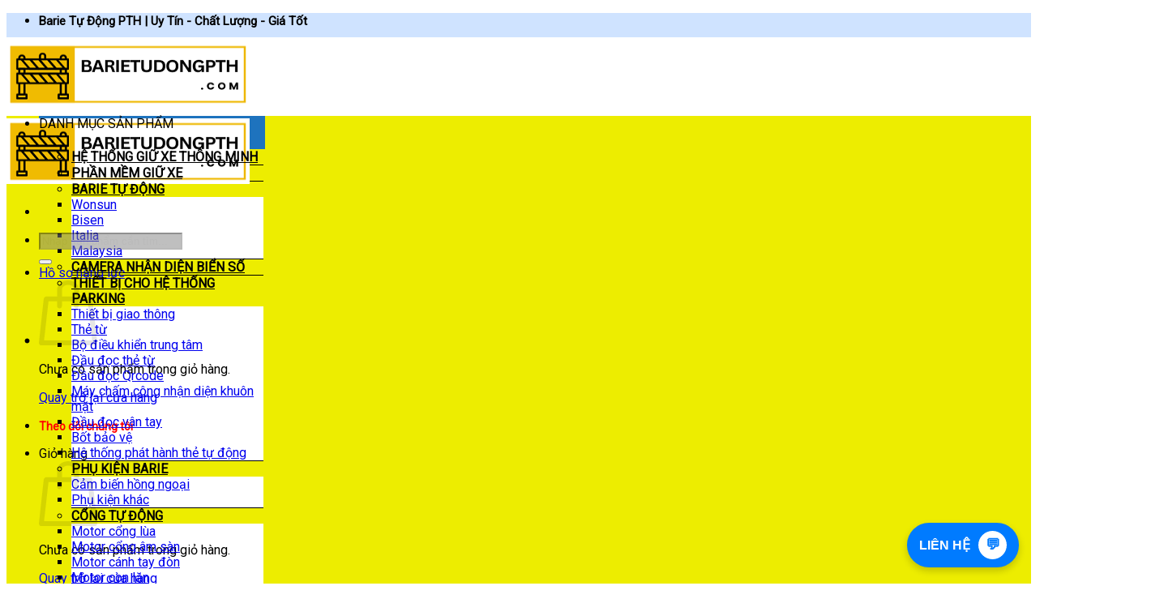

--- FILE ---
content_type: text/html; charset=UTF-8
request_url: https://barietudongpth.com/gia-ban-mach-dieu-khien-barie-2021
body_size: 46293
content:
<!DOCTYPE html>
<html lang="vi" prefix="og: https://ogp.me/ns#" class="loading-site no-js">
<head><meta charset="UTF-8" /><script>if(navigator.userAgent.match(/MSIE|Internet Explorer/i)||navigator.userAgent.match(/Trident\/7\..*?rv:11/i)){var href=document.location.href;if(!href.match(/[?&]nowprocket/)){if(href.indexOf("?")==-1){if(href.indexOf("#")==-1){document.location.href=href+"?nowprocket=1"}else{document.location.href=href.replace("#","?nowprocket=1#")}}else{if(href.indexOf("#")==-1){document.location.href=href+"&nowprocket=1"}else{document.location.href=href.replace("#","&nowprocket=1#")}}}}</script><script>class RocketLazyLoadScripts{constructor(){this.v="1.2.3",this.triggerEvents=["keydown","mousedown","mousemove","touchmove","touchstart","touchend","wheel"],this.userEventHandler=this._triggerListener.bind(this),this.touchStartHandler=this._onTouchStart.bind(this),this.touchMoveHandler=this._onTouchMove.bind(this),this.touchEndHandler=this._onTouchEnd.bind(this),this.clickHandler=this._onClick.bind(this),this.interceptedClicks=[],window.addEventListener("pageshow",t=>{this.persisted=t.persisted}),window.addEventListener("DOMContentLoaded",()=>{this._preconnect3rdParties()}),this.delayedScripts={normal:[],async:[],defer:[]},this.trash=[],this.allJQueries=[]}_addUserInteractionListener(t){if(document.hidden){t._triggerListener();return}this.triggerEvents.forEach(e=>window.addEventListener(e,t.userEventHandler,{passive:!0})),window.addEventListener("touchstart",t.touchStartHandler,{passive:!0}),window.addEventListener("mousedown",t.touchStartHandler),document.addEventListener("visibilitychange",t.userEventHandler)}_removeUserInteractionListener(){this.triggerEvents.forEach(t=>window.removeEventListener(t,this.userEventHandler,{passive:!0})),document.removeEventListener("visibilitychange",this.userEventHandler)}_onTouchStart(t){"HTML"!==t.target.tagName&&(window.addEventListener("touchend",this.touchEndHandler),window.addEventListener("mouseup",this.touchEndHandler),window.addEventListener("touchmove",this.touchMoveHandler,{passive:!0}),window.addEventListener("mousemove",this.touchMoveHandler),t.target.addEventListener("click",this.clickHandler),this._renameDOMAttribute(t.target,"onclick","rocket-onclick"),this._pendingClickStarted())}_onTouchMove(t){window.removeEventListener("touchend",this.touchEndHandler),window.removeEventListener("mouseup",this.touchEndHandler),window.removeEventListener("touchmove",this.touchMoveHandler,{passive:!0}),window.removeEventListener("mousemove",this.touchMoveHandler),t.target.removeEventListener("click",this.clickHandler),this._renameDOMAttribute(t.target,"rocket-onclick","onclick"),this._pendingClickFinished()}_onTouchEnd(t){window.removeEventListener("touchend",this.touchEndHandler),window.removeEventListener("mouseup",this.touchEndHandler),window.removeEventListener("touchmove",this.touchMoveHandler,{passive:!0}),window.removeEventListener("mousemove",this.touchMoveHandler)}_onClick(t){t.target.removeEventListener("click",this.clickHandler),this._renameDOMAttribute(t.target,"rocket-onclick","onclick"),this.interceptedClicks.push(t),t.preventDefault(),t.stopPropagation(),t.stopImmediatePropagation(),this._pendingClickFinished()}_replayClicks(){window.removeEventListener("touchstart",this.touchStartHandler,{passive:!0}),window.removeEventListener("mousedown",this.touchStartHandler),this.interceptedClicks.forEach(t=>{t.target.dispatchEvent(new MouseEvent("click",{view:t.view,bubbles:!0,cancelable:!0}))})}_waitForPendingClicks(){return new Promise(t=>{this._isClickPending?this._pendingClickFinished=t:t()})}_pendingClickStarted(){this._isClickPending=!0}_pendingClickFinished(){this._isClickPending=!1}_renameDOMAttribute(t,e,r){t.hasAttribute&&t.hasAttribute(e)&&(event.target.setAttribute(r,event.target.getAttribute(e)),event.target.removeAttribute(e))}_triggerListener(){this._removeUserInteractionListener(this),"loading"===document.readyState?document.addEventListener("DOMContentLoaded",this._loadEverythingNow.bind(this)):this._loadEverythingNow()}_preconnect3rdParties(){let t=[];document.querySelectorAll("script[type=rocketlazyloadscript]").forEach(e=>{if(e.hasAttribute("src")){let r=new URL(e.src).origin;r!==location.origin&&t.push({src:r,crossOrigin:e.crossOrigin||"module"===e.getAttribute("data-rocket-type")})}}),t=[...new Map(t.map(t=>[JSON.stringify(t),t])).values()],this._batchInjectResourceHints(t,"preconnect")}async _loadEverythingNow(){this.lastBreath=Date.now(),this._delayEventListeners(this),this._delayJQueryReady(this),this._handleDocumentWrite(),this._registerAllDelayedScripts(),this._preloadAllScripts(),await this._loadScriptsFromList(this.delayedScripts.normal),await this._loadScriptsFromList(this.delayedScripts.defer),await this._loadScriptsFromList(this.delayedScripts.async);try{await this._triggerDOMContentLoaded(),await this._triggerWindowLoad()}catch(t){console.error(t)}window.dispatchEvent(new Event("rocket-allScriptsLoaded")),this._waitForPendingClicks().then(()=>{this._replayClicks()}),this._emptyTrash()}_registerAllDelayedScripts(){document.querySelectorAll("script[type=rocketlazyloadscript]").forEach(t=>{t.hasAttribute("data-rocket-src")?t.hasAttribute("async")&&!1!==t.async?this.delayedScripts.async.push(t):t.hasAttribute("defer")&&!1!==t.defer||"module"===t.getAttribute("data-rocket-type")?this.delayedScripts.defer.push(t):this.delayedScripts.normal.push(t):this.delayedScripts.normal.push(t)})}async _transformScript(t){return new Promise((await this._littleBreath(),navigator.userAgent.indexOf("Firefox/")>0||""===navigator.vendor)?e=>{let r=document.createElement("script");[...t.attributes].forEach(t=>{let e=t.nodeName;"type"!==e&&("data-rocket-type"===e&&(e="type"),"data-rocket-src"===e&&(e="src"),r.setAttribute(e,t.nodeValue))}),t.text&&(r.text=t.text),r.hasAttribute("src")?(r.addEventListener("load",e),r.addEventListener("error",e)):(r.text=t.text,e());try{t.parentNode.replaceChild(r,t)}catch(i){e()}}:async e=>{function r(){t.setAttribute("data-rocket-status","failed"),e()}try{let i=t.getAttribute("data-rocket-type"),n=t.getAttribute("data-rocket-src");t.text,i?(t.type=i,t.removeAttribute("data-rocket-type")):t.removeAttribute("type"),t.addEventListener("load",function r(){t.setAttribute("data-rocket-status","executed"),e()}),t.addEventListener("error",r),n?(t.removeAttribute("data-rocket-src"),t.src=n):t.src="data:text/javascript;base64,"+window.btoa(unescape(encodeURIComponent(t.text)))}catch(s){r()}})}async _loadScriptsFromList(t){let e=t.shift();return e&&e.isConnected?(await this._transformScript(e),this._loadScriptsFromList(t)):Promise.resolve()}_preloadAllScripts(){this._batchInjectResourceHints([...this.delayedScripts.normal,...this.delayedScripts.defer,...this.delayedScripts.async],"preload")}_batchInjectResourceHints(t,e){var r=document.createDocumentFragment();t.forEach(t=>{let i=t.getAttribute&&t.getAttribute("data-rocket-src")||t.src;if(i){let n=document.createElement("link");n.href=i,n.rel=e,"preconnect"!==e&&(n.as="script"),t.getAttribute&&"module"===t.getAttribute("data-rocket-type")&&(n.crossOrigin=!0),t.crossOrigin&&(n.crossOrigin=t.crossOrigin),t.integrity&&(n.integrity=t.integrity),r.appendChild(n),this.trash.push(n)}}),document.head.appendChild(r)}_delayEventListeners(t){let e={};function r(t,r){!function t(r){!e[r]&&(e[r]={originalFunctions:{add:r.addEventListener,remove:r.removeEventListener},eventsToRewrite:[]},r.addEventListener=function(){arguments[0]=i(arguments[0]),e[r].originalFunctions.add.apply(r,arguments)},r.removeEventListener=function(){arguments[0]=i(arguments[0]),e[r].originalFunctions.remove.apply(r,arguments)});function i(t){return e[r].eventsToRewrite.indexOf(t)>=0?"rocket-"+t:t}}(t),e[t].eventsToRewrite.push(r)}function i(t,e){let r=t[e];Object.defineProperty(t,e,{get:()=>r||function(){},set(i){t["rocket"+e]=r=i}})}r(document,"DOMContentLoaded"),r(window,"DOMContentLoaded"),r(window,"load"),r(window,"pageshow"),r(document,"readystatechange"),i(document,"onreadystatechange"),i(window,"onload"),i(window,"onpageshow")}_delayJQueryReady(t){let e;function r(r){if(r&&r.fn&&!t.allJQueries.includes(r)){r.fn.ready=r.fn.init.prototype.ready=function(e){return t.domReadyFired?e.bind(document)(r):document.addEventListener("rocket-DOMContentLoaded",()=>e.bind(document)(r)),r([])};let i=r.fn.on;r.fn.on=r.fn.init.prototype.on=function(){if(this[0]===window){function t(t){return t.split(" ").map(t=>"load"===t||0===t.indexOf("load.")?"rocket-jquery-load":t).join(" ")}"string"==typeof arguments[0]||arguments[0]instanceof String?arguments[0]=t(arguments[0]):"object"==typeof arguments[0]&&Object.keys(arguments[0]).forEach(e=>{let r=arguments[0][e];delete arguments[0][e],arguments[0][t(e)]=r})}return i.apply(this,arguments),this},t.allJQueries.push(r)}e=r}r(window.jQuery),Object.defineProperty(window,"jQuery",{get:()=>e,set(t){r(t)}})}async _triggerDOMContentLoaded(){this.domReadyFired=!0,await this._littleBreath(),document.dispatchEvent(new Event("rocket-DOMContentLoaded")),await this._littleBreath(),window.dispatchEvent(new Event("rocket-DOMContentLoaded")),await this._littleBreath(),document.dispatchEvent(new Event("rocket-readystatechange")),await this._littleBreath(),document.rocketonreadystatechange&&document.rocketonreadystatechange()}async _triggerWindowLoad(){await this._littleBreath(),window.dispatchEvent(new Event("rocket-load")),await this._littleBreath(),window.rocketonload&&window.rocketonload(),await this._littleBreath(),this.allJQueries.forEach(t=>t(window).trigger("rocket-jquery-load")),await this._littleBreath();let t=new Event("rocket-pageshow");t.persisted=this.persisted,window.dispatchEvent(t),await this._littleBreath(),window.rocketonpageshow&&window.rocketonpageshow({persisted:this.persisted})}_handleDocumentWrite(){let t=new Map;document.write=document.writeln=function(e){let r=document.currentScript;r||console.error("WPRocket unable to document.write this: "+e);let i=document.createRange(),n=r.parentElement,s=t.get(r);void 0===s&&(s=r.nextSibling,t.set(r,s));let a=document.createDocumentFragment();i.setStart(a,0),a.appendChild(i.createContextualFragment(e)),n.insertBefore(a,s)}}async _littleBreath(){Date.now()-this.lastBreath>45&&(await this._requestAnimFrame(),this.lastBreath=Date.now())}async _requestAnimFrame(){return document.hidden?new Promise(t=>setTimeout(t)):new Promise(t=>requestAnimationFrame(t))}_emptyTrash(){this.trash.forEach(t=>t.remove())}static run(){let t=new RocketLazyLoadScripts;t._addUserInteractionListener(t)}}RocketLazyLoadScripts.run();</script>
	
	<link rel="profile" href="https://gmpg.org/xfn/11" />
	<link rel="pingback" href="https://barietudongpth.com/xmlrpc.php" />

	<script type="rocketlazyloadscript">(function(html){html.className = html.className.replace(/\bno-js\b/,'js')})(document.documentElement);</script>
<meta name="viewport" content="width=device-width, initial-scale=1" />
<!-- Tối ưu hóa công cụ tìm kiếm bởi Rank Math PRO - https://rankmath.com/ -->
<title>GIÁ BÁN MẠCH ĐIỀU KHIỂN BARIE TỰ ĐỘNG</title><link rel="preload" as="style" href="https://fonts.googleapis.com/css?family=Roboto%3Aregular%2Cregular%2Cregular%2Cregular%2Cregular&#038;display=swap" /><link rel="stylesheet" href="https://fonts.googleapis.com/css?family=Roboto%3Aregular%2Cregular%2Cregular%2Cregular%2Cregular&#038;display=swap" media="print" onload="this.media='all'" /><noscript><link rel="stylesheet" href="https://fonts.googleapis.com/css?family=Roboto%3Aregular%2Cregular%2Cregular%2Cregular%2Cregular&#038;display=swap" /></noscript>
<meta name="description" content="Giá bán mạch điều khiển barie tự động chỉ 750.000 đồng. Công ty PTH vina cung cấp đầy đủ các loại mạch điều khiển barie, hàng có sẵn, giao ngay."/>
<meta name="robots" content="follow, index, max-snippet:-1, max-video-preview:-1, max-image-preview:large"/>
<link rel="canonical" href="https://barietudongpth.com/gia-ban-mach-dieu-khien-barie-2021" />
<meta property="og:locale" content="vi_VN" />
<meta property="og:type" content="article" />
<meta property="og:title" content="GIÁ BÁN MẠCH ĐIỀU KHIỂN BARIE TỰ ĐỘNG" />
<meta property="og:description" content="Giá bán mạch điều khiển barie tự động chỉ 750.000 đồng. Công ty PTH vina cung cấp đầy đủ các loại mạch điều khiển barie, hàng có sẵn, giao ngay." />
<meta property="og:url" content="https://barietudongpth.com/gia-ban-mach-dieu-khien-barie-2021" />
<meta property="og:site_name" content="Barie tự động PTH" />
<meta property="article:tag" content="hộp điều khiển barie" />
<meta property="article:tag" content="main barie" />
<meta property="article:section" content="Barie tự động" />
<meta property="og:updated_time" content="2026-01-14T09:22:10+07:00" />
<meta property="og:image" content="https://barietudongpth.com/wp-content/uploads/2021/01/board-mach-barie-tu-dong.jpg" />
<meta property="og:image:secure_url" content="https://barietudongpth.com/wp-content/uploads/2021/01/board-mach-barie-tu-dong.jpg" />
<meta property="og:image:width" content="525" />
<meta property="og:image:height" content="700" />
<meta property="og:image:alt" content="board-mạch-barie-tự-động" />
<meta property="og:image:type" content="image/jpeg" />
<meta property="article:published_time" content="2025-01-13T06:51:22+07:00" />
<meta property="article:modified_time" content="2026-01-14T09:22:10+07:00" />
<meta name="twitter:card" content="summary_large_image" />
<meta name="twitter:title" content="GIÁ BÁN MẠCH ĐIỀU KHIỂN BARIE TỰ ĐỘNG" />
<meta name="twitter:description" content="Giá bán mạch điều khiển barie tự động chỉ 750.000 đồng. Công ty PTH vina cung cấp đầy đủ các loại mạch điều khiển barie, hàng có sẵn, giao ngay." />
<meta name="twitter:image" content="https://barietudongpth.com/wp-content/uploads/2021/01/board-mach-barie-tu-dong.jpg" />
<meta name="twitter:label1" content="Được viết bởi" />
<meta name="twitter:data1" content="Thu Tiền" />
<meta name="twitter:label2" content="Thời gian để đọc" />
<meta name="twitter:data2" content="2 phút" />
<!-- /Plugin SEO WordPress Rank Math -->

<link rel='dns-prefetch' href='//fonts.googleapis.com' />
<link href='https://fonts.gstatic.com' crossorigin rel='preconnect' />
<link rel='prefetch' href='https://barietudongpth.com/wp-content/themes/flatsome/assets/js/flatsome.js?ver=e2eddd6c228105dac048' />
<link rel='prefetch' href='https://barietudongpth.com/wp-content/themes/flatsome/assets/js/chunk.slider.js?ver=3.20.4' />
<link rel='prefetch' href='https://barietudongpth.com/wp-content/themes/flatsome/assets/js/chunk.popups.js?ver=3.20.4' />
<link rel='prefetch' href='https://barietudongpth.com/wp-content/themes/flatsome/assets/js/chunk.tooltips.js?ver=3.20.4' />
<link rel='prefetch' href='https://barietudongpth.com/wp-content/themes/flatsome/assets/js/woocommerce.js?ver=1c9be63d628ff7c3ff4c' />
<link rel="alternate" title="oNhúng (JSON)" type="application/json+oembed" href="https://barietudongpth.com/wp-json/oembed/1.0/embed?url=https%3A%2F%2Fbarietudongpth.com%2Fgia-ban-mach-dieu-khien-barie-2021" />
<link rel="alternate" title="oNhúng (XML)" type="text/xml+oembed" href="https://barietudongpth.com/wp-json/oembed/1.0/embed?url=https%3A%2F%2Fbarietudongpth.com%2Fgia-ban-mach-dieu-khien-barie-2021&#038;format=xml" />
<style id='wp-img-auto-sizes-contain-inline-css' type='text/css'>
img:is([sizes=auto i],[sizes^="auto," i]){contain-intrinsic-size:3000px 1500px}
/*# sourceURL=wp-img-auto-sizes-contain-inline-css */
</style>
<style id='wp-block-library-inline-css' type='text/css'>
:root{--wp-block-synced-color:#7a00df;--wp-block-synced-color--rgb:122,0,223;--wp-bound-block-color:var(--wp-block-synced-color);--wp-editor-canvas-background:#ddd;--wp-admin-theme-color:#007cba;--wp-admin-theme-color--rgb:0,124,186;--wp-admin-theme-color-darker-10:#006ba1;--wp-admin-theme-color-darker-10--rgb:0,107,160.5;--wp-admin-theme-color-darker-20:#005a87;--wp-admin-theme-color-darker-20--rgb:0,90,135;--wp-admin-border-width-focus:2px}@media (min-resolution:192dpi){:root{--wp-admin-border-width-focus:1.5px}}.wp-element-button{cursor:pointer}:root .has-very-light-gray-background-color{background-color:#eee}:root .has-very-dark-gray-background-color{background-color:#313131}:root .has-very-light-gray-color{color:#eee}:root .has-very-dark-gray-color{color:#313131}:root .has-vivid-green-cyan-to-vivid-cyan-blue-gradient-background{background:linear-gradient(135deg,#00d084,#0693e3)}:root .has-purple-crush-gradient-background{background:linear-gradient(135deg,#34e2e4,#4721fb 50%,#ab1dfe)}:root .has-hazy-dawn-gradient-background{background:linear-gradient(135deg,#faaca8,#dad0ec)}:root .has-subdued-olive-gradient-background{background:linear-gradient(135deg,#fafae1,#67a671)}:root .has-atomic-cream-gradient-background{background:linear-gradient(135deg,#fdd79a,#004a59)}:root .has-nightshade-gradient-background{background:linear-gradient(135deg,#330968,#31cdcf)}:root .has-midnight-gradient-background{background:linear-gradient(135deg,#020381,#2874fc)}:root{--wp--preset--font-size--normal:16px;--wp--preset--font-size--huge:42px}.has-regular-font-size{font-size:1em}.has-larger-font-size{font-size:2.625em}.has-normal-font-size{font-size:var(--wp--preset--font-size--normal)}.has-huge-font-size{font-size:var(--wp--preset--font-size--huge)}.has-text-align-center{text-align:center}.has-text-align-left{text-align:left}.has-text-align-right{text-align:right}.has-fit-text{white-space:nowrap!important}#end-resizable-editor-section{display:none}.aligncenter{clear:both}.items-justified-left{justify-content:flex-start}.items-justified-center{justify-content:center}.items-justified-right{justify-content:flex-end}.items-justified-space-between{justify-content:space-between}.screen-reader-text{border:0;clip-path:inset(50%);height:1px;margin:-1px;overflow:hidden;padding:0;position:absolute;width:1px;word-wrap:normal!important}.screen-reader-text:focus{background-color:#ddd;clip-path:none;color:#444;display:block;font-size:1em;height:auto;left:5px;line-height:normal;padding:15px 23px 14px;text-decoration:none;top:5px;width:auto;z-index:100000}html :where(.has-border-color){border-style:solid}html :where([style*=border-top-color]){border-top-style:solid}html :where([style*=border-right-color]){border-right-style:solid}html :where([style*=border-bottom-color]){border-bottom-style:solid}html :where([style*=border-left-color]){border-left-style:solid}html :where([style*=border-width]){border-style:solid}html :where([style*=border-top-width]){border-top-style:solid}html :where([style*=border-right-width]){border-right-style:solid}html :where([style*=border-bottom-width]){border-bottom-style:solid}html :where([style*=border-left-width]){border-left-style:solid}html :where(img[class*=wp-image-]){height:auto;max-width:100%}:where(figure){margin:0 0 1em}html :where(.is-position-sticky){--wp-admin--admin-bar--position-offset:var(--wp-admin--admin-bar--height,0px)}@media screen and (max-width:600px){html :where(.is-position-sticky){--wp-admin--admin-bar--position-offset:0px}}

/*# sourceURL=wp-block-library-inline-css */
</style><link data-minify="1" rel='stylesheet' id='wc-blocks-style-css' href='https://barietudongpth.com/wp-content/cache/min/1/wp-content/plugins/woocommerce/assets/client/blocks/wc-blocks.css?ver=1769218113' type='text/css' media='all' />
<style id='global-styles-inline-css' type='text/css'>
:root{--wp--preset--aspect-ratio--square: 1;--wp--preset--aspect-ratio--4-3: 4/3;--wp--preset--aspect-ratio--3-4: 3/4;--wp--preset--aspect-ratio--3-2: 3/2;--wp--preset--aspect-ratio--2-3: 2/3;--wp--preset--aspect-ratio--16-9: 16/9;--wp--preset--aspect-ratio--9-16: 9/16;--wp--preset--color--black: #000000;--wp--preset--color--cyan-bluish-gray: #abb8c3;--wp--preset--color--white: #ffffff;--wp--preset--color--pale-pink: #f78da7;--wp--preset--color--vivid-red: #cf2e2e;--wp--preset--color--luminous-vivid-orange: #ff6900;--wp--preset--color--luminous-vivid-amber: #fcb900;--wp--preset--color--light-green-cyan: #7bdcb5;--wp--preset--color--vivid-green-cyan: #00d084;--wp--preset--color--pale-cyan-blue: #8ed1fc;--wp--preset--color--vivid-cyan-blue: #0693e3;--wp--preset--color--vivid-purple: #9b51e0;--wp--preset--color--primary: #0e79d6;--wp--preset--color--secondary: #f78011;--wp--preset--color--success: #627D47;--wp--preset--color--alert: #b20000;--wp--preset--gradient--vivid-cyan-blue-to-vivid-purple: linear-gradient(135deg,rgb(6,147,227) 0%,rgb(155,81,224) 100%);--wp--preset--gradient--light-green-cyan-to-vivid-green-cyan: linear-gradient(135deg,rgb(122,220,180) 0%,rgb(0,208,130) 100%);--wp--preset--gradient--luminous-vivid-amber-to-luminous-vivid-orange: linear-gradient(135deg,rgb(252,185,0) 0%,rgb(255,105,0) 100%);--wp--preset--gradient--luminous-vivid-orange-to-vivid-red: linear-gradient(135deg,rgb(255,105,0) 0%,rgb(207,46,46) 100%);--wp--preset--gradient--very-light-gray-to-cyan-bluish-gray: linear-gradient(135deg,rgb(238,238,238) 0%,rgb(169,184,195) 100%);--wp--preset--gradient--cool-to-warm-spectrum: linear-gradient(135deg,rgb(74,234,220) 0%,rgb(151,120,209) 20%,rgb(207,42,186) 40%,rgb(238,44,130) 60%,rgb(251,105,98) 80%,rgb(254,248,76) 100%);--wp--preset--gradient--blush-light-purple: linear-gradient(135deg,rgb(255,206,236) 0%,rgb(152,150,240) 100%);--wp--preset--gradient--blush-bordeaux: linear-gradient(135deg,rgb(254,205,165) 0%,rgb(254,45,45) 50%,rgb(107,0,62) 100%);--wp--preset--gradient--luminous-dusk: linear-gradient(135deg,rgb(255,203,112) 0%,rgb(199,81,192) 50%,rgb(65,88,208) 100%);--wp--preset--gradient--pale-ocean: linear-gradient(135deg,rgb(255,245,203) 0%,rgb(182,227,212) 50%,rgb(51,167,181) 100%);--wp--preset--gradient--electric-grass: linear-gradient(135deg,rgb(202,248,128) 0%,rgb(113,206,126) 100%);--wp--preset--gradient--midnight: linear-gradient(135deg,rgb(2,3,129) 0%,rgb(40,116,252) 100%);--wp--preset--font-size--small: 13px;--wp--preset--font-size--medium: 20px;--wp--preset--font-size--large: 36px;--wp--preset--font-size--x-large: 42px;--wp--preset--spacing--20: 0.44rem;--wp--preset--spacing--30: 0.67rem;--wp--preset--spacing--40: 1rem;--wp--preset--spacing--50: 1.5rem;--wp--preset--spacing--60: 2.25rem;--wp--preset--spacing--70: 3.38rem;--wp--preset--spacing--80: 5.06rem;--wp--preset--shadow--natural: 6px 6px 9px rgba(0, 0, 0, 0.2);--wp--preset--shadow--deep: 12px 12px 50px rgba(0, 0, 0, 0.4);--wp--preset--shadow--sharp: 6px 6px 0px rgba(0, 0, 0, 0.2);--wp--preset--shadow--outlined: 6px 6px 0px -3px rgb(255, 255, 255), 6px 6px rgb(0, 0, 0);--wp--preset--shadow--crisp: 6px 6px 0px rgb(0, 0, 0);}:where(body) { margin: 0; }.wp-site-blocks > .alignleft { float: left; margin-right: 2em; }.wp-site-blocks > .alignright { float: right; margin-left: 2em; }.wp-site-blocks > .aligncenter { justify-content: center; margin-left: auto; margin-right: auto; }:where(.is-layout-flex){gap: 0.5em;}:where(.is-layout-grid){gap: 0.5em;}.is-layout-flow > .alignleft{float: left;margin-inline-start: 0;margin-inline-end: 2em;}.is-layout-flow > .alignright{float: right;margin-inline-start: 2em;margin-inline-end: 0;}.is-layout-flow > .aligncenter{margin-left: auto !important;margin-right: auto !important;}.is-layout-constrained > .alignleft{float: left;margin-inline-start: 0;margin-inline-end: 2em;}.is-layout-constrained > .alignright{float: right;margin-inline-start: 2em;margin-inline-end: 0;}.is-layout-constrained > .aligncenter{margin-left: auto !important;margin-right: auto !important;}.is-layout-constrained > :where(:not(.alignleft):not(.alignright):not(.alignfull)){margin-left: auto !important;margin-right: auto !important;}body .is-layout-flex{display: flex;}.is-layout-flex{flex-wrap: wrap;align-items: center;}.is-layout-flex > :is(*, div){margin: 0;}body .is-layout-grid{display: grid;}.is-layout-grid > :is(*, div){margin: 0;}body{padding-top: 0px;padding-right: 0px;padding-bottom: 0px;padding-left: 0px;}a:where(:not(.wp-element-button)){text-decoration: none;}:root :where(.wp-element-button, .wp-block-button__link){background-color: #32373c;border-width: 0;color: #fff;font-family: inherit;font-size: inherit;font-style: inherit;font-weight: inherit;letter-spacing: inherit;line-height: inherit;padding-top: calc(0.667em + 2px);padding-right: calc(1.333em + 2px);padding-bottom: calc(0.667em + 2px);padding-left: calc(1.333em + 2px);text-decoration: none;text-transform: inherit;}.has-black-color{color: var(--wp--preset--color--black) !important;}.has-cyan-bluish-gray-color{color: var(--wp--preset--color--cyan-bluish-gray) !important;}.has-white-color{color: var(--wp--preset--color--white) !important;}.has-pale-pink-color{color: var(--wp--preset--color--pale-pink) !important;}.has-vivid-red-color{color: var(--wp--preset--color--vivid-red) !important;}.has-luminous-vivid-orange-color{color: var(--wp--preset--color--luminous-vivid-orange) !important;}.has-luminous-vivid-amber-color{color: var(--wp--preset--color--luminous-vivid-amber) !important;}.has-light-green-cyan-color{color: var(--wp--preset--color--light-green-cyan) !important;}.has-vivid-green-cyan-color{color: var(--wp--preset--color--vivid-green-cyan) !important;}.has-pale-cyan-blue-color{color: var(--wp--preset--color--pale-cyan-blue) !important;}.has-vivid-cyan-blue-color{color: var(--wp--preset--color--vivid-cyan-blue) !important;}.has-vivid-purple-color{color: var(--wp--preset--color--vivid-purple) !important;}.has-primary-color{color: var(--wp--preset--color--primary) !important;}.has-secondary-color{color: var(--wp--preset--color--secondary) !important;}.has-success-color{color: var(--wp--preset--color--success) !important;}.has-alert-color{color: var(--wp--preset--color--alert) !important;}.has-black-background-color{background-color: var(--wp--preset--color--black) !important;}.has-cyan-bluish-gray-background-color{background-color: var(--wp--preset--color--cyan-bluish-gray) !important;}.has-white-background-color{background-color: var(--wp--preset--color--white) !important;}.has-pale-pink-background-color{background-color: var(--wp--preset--color--pale-pink) !important;}.has-vivid-red-background-color{background-color: var(--wp--preset--color--vivid-red) !important;}.has-luminous-vivid-orange-background-color{background-color: var(--wp--preset--color--luminous-vivid-orange) !important;}.has-luminous-vivid-amber-background-color{background-color: var(--wp--preset--color--luminous-vivid-amber) !important;}.has-light-green-cyan-background-color{background-color: var(--wp--preset--color--light-green-cyan) !important;}.has-vivid-green-cyan-background-color{background-color: var(--wp--preset--color--vivid-green-cyan) !important;}.has-pale-cyan-blue-background-color{background-color: var(--wp--preset--color--pale-cyan-blue) !important;}.has-vivid-cyan-blue-background-color{background-color: var(--wp--preset--color--vivid-cyan-blue) !important;}.has-vivid-purple-background-color{background-color: var(--wp--preset--color--vivid-purple) !important;}.has-primary-background-color{background-color: var(--wp--preset--color--primary) !important;}.has-secondary-background-color{background-color: var(--wp--preset--color--secondary) !important;}.has-success-background-color{background-color: var(--wp--preset--color--success) !important;}.has-alert-background-color{background-color: var(--wp--preset--color--alert) !important;}.has-black-border-color{border-color: var(--wp--preset--color--black) !important;}.has-cyan-bluish-gray-border-color{border-color: var(--wp--preset--color--cyan-bluish-gray) !important;}.has-white-border-color{border-color: var(--wp--preset--color--white) !important;}.has-pale-pink-border-color{border-color: var(--wp--preset--color--pale-pink) !important;}.has-vivid-red-border-color{border-color: var(--wp--preset--color--vivid-red) !important;}.has-luminous-vivid-orange-border-color{border-color: var(--wp--preset--color--luminous-vivid-orange) !important;}.has-luminous-vivid-amber-border-color{border-color: var(--wp--preset--color--luminous-vivid-amber) !important;}.has-light-green-cyan-border-color{border-color: var(--wp--preset--color--light-green-cyan) !important;}.has-vivid-green-cyan-border-color{border-color: var(--wp--preset--color--vivid-green-cyan) !important;}.has-pale-cyan-blue-border-color{border-color: var(--wp--preset--color--pale-cyan-blue) !important;}.has-vivid-cyan-blue-border-color{border-color: var(--wp--preset--color--vivid-cyan-blue) !important;}.has-vivid-purple-border-color{border-color: var(--wp--preset--color--vivid-purple) !important;}.has-primary-border-color{border-color: var(--wp--preset--color--primary) !important;}.has-secondary-border-color{border-color: var(--wp--preset--color--secondary) !important;}.has-success-border-color{border-color: var(--wp--preset--color--success) !important;}.has-alert-border-color{border-color: var(--wp--preset--color--alert) !important;}.has-vivid-cyan-blue-to-vivid-purple-gradient-background{background: var(--wp--preset--gradient--vivid-cyan-blue-to-vivid-purple) !important;}.has-light-green-cyan-to-vivid-green-cyan-gradient-background{background: var(--wp--preset--gradient--light-green-cyan-to-vivid-green-cyan) !important;}.has-luminous-vivid-amber-to-luminous-vivid-orange-gradient-background{background: var(--wp--preset--gradient--luminous-vivid-amber-to-luminous-vivid-orange) !important;}.has-luminous-vivid-orange-to-vivid-red-gradient-background{background: var(--wp--preset--gradient--luminous-vivid-orange-to-vivid-red) !important;}.has-very-light-gray-to-cyan-bluish-gray-gradient-background{background: var(--wp--preset--gradient--very-light-gray-to-cyan-bluish-gray) !important;}.has-cool-to-warm-spectrum-gradient-background{background: var(--wp--preset--gradient--cool-to-warm-spectrum) !important;}.has-blush-light-purple-gradient-background{background: var(--wp--preset--gradient--blush-light-purple) !important;}.has-blush-bordeaux-gradient-background{background: var(--wp--preset--gradient--blush-bordeaux) !important;}.has-luminous-dusk-gradient-background{background: var(--wp--preset--gradient--luminous-dusk) !important;}.has-pale-ocean-gradient-background{background: var(--wp--preset--gradient--pale-ocean) !important;}.has-electric-grass-gradient-background{background: var(--wp--preset--gradient--electric-grass) !important;}.has-midnight-gradient-background{background: var(--wp--preset--gradient--midnight) !important;}.has-small-font-size{font-size: var(--wp--preset--font-size--small) !important;}.has-medium-font-size{font-size: var(--wp--preset--font-size--medium) !important;}.has-large-font-size{font-size: var(--wp--preset--font-size--large) !important;}.has-x-large-font-size{font-size: var(--wp--preset--font-size--x-large) !important;}
/*# sourceURL=global-styles-inline-css */
</style>

<link rel='stylesheet' id='kk-star-ratings-css' href='https://barietudongpth.com/wp-content/plugins/kk-star-ratings/src/core/public/css/kk-star-ratings.min.css?ver=5.4.10.3' type='text/css' media='all' />
<style id='woocommerce-inline-inline-css' type='text/css'>
.woocommerce form .form-row .required { visibility: visible; }
/*# sourceURL=woocommerce-inline-inline-css */
</style>
<link rel='stylesheet' id='ez-toc-css' href='https://barietudongpth.com/wp-content/plugins/easy-table-of-contents/assets/css/screen.min.css?ver=2.0.80' type='text/css' media='all' />
<style id='ez-toc-inline-css' type='text/css'>
div#ez-toc-container .ez-toc-title {font-size: 120%;}div#ez-toc-container .ez-toc-title {font-weight: 700;}div#ez-toc-container ul li , div#ez-toc-container ul li a {font-size: 95%;}div#ez-toc-container ul li , div#ez-toc-container ul li a {font-weight: 500;}div#ez-toc-container nav ul ul li {font-size: 90%;}div#ez-toc-container {width: 100%;}.ez-toc-box-title {font-weight: bold; margin-bottom: 10px; text-align: center; text-transform: uppercase; letter-spacing: 1px; color: #666; padding-bottom: 5px;position:absolute;top:-4%;left:5%;background-color: inherit;transition: top 0.3s ease;}.ez-toc-box-title.toc-closed {top:-25%;}
.ez-toc-container-direction {direction: ltr;}.ez-toc-counter ul{counter-reset: item ;}.ez-toc-counter nav ul li a::before {content: counters(item, '.', decimal) '. ';display: inline-block;counter-increment: item;flex-grow: 0;flex-shrink: 0;margin-right: .2em; float: left; }.ez-toc-widget-direction {direction: ltr;}.ez-toc-widget-container ul{counter-reset: item ;}.ez-toc-widget-container nav ul li a::before {content: counters(item, '.', decimal) '. ';display: inline-block;counter-increment: item;flex-grow: 0;flex-shrink: 0;margin-right: .2em; float: left; }
/*# sourceURL=ez-toc-inline-css */
</style>
<link data-minify="1" rel='stylesheet' id='flatsome-main-css' href='https://barietudongpth.com/wp-content/cache/min/1/wp-content/themes/flatsome/assets/css/flatsome.css?ver=1769218113' type='text/css' media='all' />
<style id='flatsome-main-inline-css' type='text/css'>
@font-face {
				font-family: "fl-icons";
				font-display: block;
				src: url(https://barietudongpth.com/wp-content/themes/flatsome/assets/css/icons/fl-icons.eot?v=3.20.4);
				src:
					url(https://barietudongpth.com/wp-content/themes/flatsome/assets/css/icons/fl-icons.eot#iefix?v=3.20.4) format("embedded-opentype"),
					url(https://barietudongpth.com/wp-content/themes/flatsome/assets/css/icons/fl-icons.woff2?v=3.20.4) format("woff2"),
					url(https://barietudongpth.com/wp-content/themes/flatsome/assets/css/icons/fl-icons.ttf?v=3.20.4) format("truetype"),
					url(https://barietudongpth.com/wp-content/themes/flatsome/assets/css/icons/fl-icons.woff?v=3.20.4) format("woff"),
					url(https://barietudongpth.com/wp-content/themes/flatsome/assets/css/icons/fl-icons.svg?v=3.20.4#fl-icons) format("svg");
			}
/*# sourceURL=flatsome-main-inline-css */
</style>
<link data-minify="1" rel='stylesheet' id='flatsome-shop-css' href='https://barietudongpth.com/wp-content/cache/min/1/wp-content/themes/flatsome/assets/css/flatsome-shop.css?ver=1769218113' type='text/css' media='all' />
<link rel='stylesheet' id='flatsome-style-css' href='https://barietudongpth.com/wp-content/themes/fcs/style.css?ver=3.0' type='text/css' media='all' />

<style id='rocket-lazyload-inline-css' type='text/css'>
.rll-youtube-player{position:relative;padding-bottom:56.23%;height:0;overflow:hidden;max-width:100%;}.rll-youtube-player:focus-within{outline: 2px solid currentColor;outline-offset: 5px;}.rll-youtube-player iframe{position:absolute;top:0;left:0;width:100%;height:100%;z-index:100;background:0 0}.rll-youtube-player img{bottom:0;display:block;left:0;margin:auto;max-width:100%;width:100%;position:absolute;right:0;top:0;border:none;height:auto;-webkit-transition:.4s all;-moz-transition:.4s all;transition:.4s all}.rll-youtube-player img:hover{-webkit-filter:brightness(75%)}.rll-youtube-player .play{height:100%;width:100%;left:0;top:0;position:absolute;background:url(https://barietudongpth.com/wp-content/plugins/wp-rocket/assets/img/youtube.png) no-repeat center;background-color: transparent !important;cursor:pointer;border:none;}
/*# sourceURL=rocket-lazyload-inline-css */
</style>
<script type="rocketlazyloadscript" data-rocket-type="text/javascript" data-rocket-src="https://barietudongpth.com/wp-includes/js/jquery/jquery.min.js?ver=3.7.1" id="jquery-core-js" defer></script>
<script type="rocketlazyloadscript" data-rocket-type="text/javascript" data-rocket-src="https://barietudongpth.com/wp-includes/js/jquery/jquery-migrate.min.js?ver=3.4.1" id="jquery-migrate-js" defer></script>
<script type="rocketlazyloadscript" data-rocket-type="text/javascript" data-rocket-src="https://barietudongpth.com/wp-content/plugins/woocommerce/assets/js/jquery-blockui/jquery.blockUI.min.js?ver=2.7.0-wc.10.4.3" id="wc-jquery-blockui-js" data-wp-strategy="defer" defer></script>
<script type="text/javascript" id="wc-add-to-cart-js-extra">
/* <![CDATA[ */
var wc_add_to_cart_params = {"ajax_url":"/wp-admin/admin-ajax.php","wc_ajax_url":"/?wc-ajax=%%endpoint%%","i18n_view_cart":"Xem gi\u1ecf h\u00e0ng","cart_url":"https://barietudongpth.com/gio-hang","is_cart":"","cart_redirect_after_add":"no"};
//# sourceURL=wc-add-to-cart-js-extra
/* ]]> */
</script>
<script type="rocketlazyloadscript" data-rocket-type="text/javascript" data-rocket-src="https://barietudongpth.com/wp-content/plugins/woocommerce/assets/js/frontend/add-to-cart.min.js?ver=10.4.3" id="wc-add-to-cart-js" defer="defer" data-wp-strategy="defer"></script>
<script type="rocketlazyloadscript" data-rocket-type="text/javascript" data-rocket-src="https://barietudongpth.com/wp-content/plugins/woocommerce/assets/js/js-cookie/js.cookie.min.js?ver=2.1.4-wc.10.4.3" id="wc-js-cookie-js" data-wp-strategy="defer" defer></script>
<link rel="https://api.w.org/" href="https://barietudongpth.com/wp-json/" /><link rel="alternate" title="JSON" type="application/json" href="https://barietudongpth.com/wp-json/wp/v2/posts/1728" /><script type="application/ld+json">{
    "@context": "https://schema.org/",
    "@type": "CreativeWorkSeries",
    "name": "GIÁ BÁN MẠCH ĐIỀU KHIỂN BARIE TỰ ĐỘNG",
    "aggregateRating": {
        "@type": "AggregateRating",
        "ratingValue": "5",
        "bestRating": "5",
        "ratingCount": "1"
    }
}</script><meta name="google-site-verification" content="lrWFN6bcZM3EdCUDbUun06hrSuMpXIUer0ACRT10_6Y" />

<!-- Global site tag (gtag.js) - Google Analytics -->
<script type="rocketlazyloadscript" async data-rocket-src="https://www.googletagmanager.com/gtag/js?id=G-328061LHYX"></script>
<script type="rocketlazyloadscript">
  window.dataLayer = window.dataLayer || [];
  function gtag(){dataLayer.push(arguments);}
  gtag('js', new Date());

  gtag('config', 'G-328061LHYX');
</script>

<!-- Google Tag Manager -->
<script type="rocketlazyloadscript">(function(w,d,s,l,i){w[l]=w[l]||[];w[l].push({'gtm.start':
new Date().getTime(),event:'gtm.js'});var f=d.getElementsByTagName(s)[0],
j=d.createElement(s),dl=l!='dataLayer'?'&l='+l:'';j.async=true;j.src=
'https://www.googletagmanager.com/gtm.js?id='+i+dl;f.parentNode.insertBefore(j,f);
})(window,document,'script','dataLayer','GTM-N4CS3WH');</script>
<!-- End Google Tag Manager -->	<noscript><style>.woocommerce-product-gallery{ opacity: 1 !important; }</style></noscript>
	
<!-- Schema & Structured Data For WP v1.54.2 - -->
<script type="application/ld+json" class="saswp-schema-markup-output">
[{
    "@context": "https://schema.org/",
    "@graph": [
        {
            "@type": "Organization",
            "@id": "https://barietudongpth.com#Organization",
            "name": "Barie Tự Động PTH",
            "url": "https://barietudongpth.com",
            "sameAs": [
                "https://www.pinterest.com/barietudongpthcom",
                "https://twitter.com/barietudongpthc",
                "https://www.linkedin.com/in/barietudongpthcom",
                "https://vimeo.com/barietudongpthcom",
                "https://barietudongpthcom.tumblr.com",
                "https://social.msdn.microsoft.com/Profile/barietudongpthcom",
                "https://500px.com/p/barietudongpthcom?view=photos",
                "https://www.flickr.com/people/barietudongpthcom",
                "https://beacons.ai/barietudongpthcom",
                "https://www.quora.com/profile/Barietudongpthcom",
                "https://www.twitch.tv/barietudongpthcom/about",
                "https://qiita.com/barietudongpth",
                "https://www.facebook.com/barietudongpth",
                "https://www.scamadviser.com/check-website/barietudongpth.com",
                "https://myspace.com/netsleet63",
                "https://www.youtube.com/@giaiphapthongminhpth",
                "https://www.bahamaslocal.com/userprofile/1/207154/barietudongpthcom.html",
                "https://www.ethiovisit.com/myplace/barietudongpthcom",
                "https://www.reddit.com/user/barietudongpth",
                "https://www.mixcloud.com/barietudongpth",
                "https://ai.chongluadao.vn/?url=barietudongpth.com",
                "https://open.spotify.com/show/1YT3ynGMCjDGTZ4PYNgTpD",
                "https://barie-tu-dong-pth.simplecast.com/",
                "https://podcast.kkbox.com/tw/channel/8lqgoUL0bM-sUy4QDB",
                "https://open.firstory.me/user/barie-tu-dong-pth/about",
                "https://listen.hubhopper.com/podcast/barie-tu-ong-pth/466480",
                "https://podcasts.apple.com/us/podcast/barie-t-ng-pth/id1826057062",
                "",
                "https://fotofed.nl/barietudongpth",
                "https://www.producthunt.com/@vina_pth"
            ],
            "legalName": "Công ty TNHH Giải Pháp và Thiết Bị PTH VINA",
            "logo": {
                "@type": "ImageObject",
                "url": "https://barietudongpth.com/wp-content/uploads/2025/06/logo-barie-tu-dong-pth.png",
                "width": "300",
                "height": "88"
            },
            "contactPoint": {
                "@type": "ContactPoint",
                "contactType": "sales",
                "telephone": "+84938504786",
                "url": "https://barietudongpth.com/lien-he"
            }
        },
        {
            "@context": "https://schema.org/",
            "@type": "WebPage",
            "@id": "https://barietudongpth.com/gia-ban-mach-dieu-khien-barie-2021#webpage",
            "name": "GIÁ BÁN MẠCH ĐIỀU KHIỂN BARIE TỰ ĐỘNG",
            "url": "https://barietudongpth.com/gia-ban-mach-dieu-khien-barie-2021",
            "lastReviewed": "2026-01-14T09:22:10+07:00",
            "dateCreated": "2025-01-13T06:51:22+07:00",
            "inLanguage": "vi",
            "description": "Giá bán mạch điều khiển barie tự động chỉ 750.000 đồng. Công ty PTH vina cung cấp đầy đủ các loại mạch điều khiển barie, hàng có sẵn, giao ngay.",
            "keywords": "hộp điều khiển barie, main barie, ",
            "reviewedBy": {
                "@type": "Organization",
                "name": "Barie Tự Động PTH",
                "url": "https://barietudongpth.com",
                "logo": {
                    "@type": "ImageObject",
                    "url": "https://barietudongpth.com/wp-content/uploads/2025/06/logo-barie-tu-dong-pth.png",
                    "width": 300,
                    "height": 88
                }
            },
            "publisher": {
                "@type": "Organization",
                "name": "Barie Tự Động PTH",
                "url": "https://barietudongpth.com",
                "logo": {
                    "@type": "ImageObject",
                    "url": "https://barietudongpth.com/wp-content/uploads/2025/06/logo-barie-tu-dong-pth.png",
                    "width": 300,
                    "height": 88
                }
            },
            "primaryImageOfPage": {
                "@id": "https://barietudongpth.com/gia-ban-mach-dieu-khien-barie-2021#primaryimage"
            },
            "mainContentOfPage": [
                [
                    {
                        "@context": "https://schema.org/",
                        "@type": "SiteNavigationElement",
                        "@id": "https://barietudongpth.com/#barie-tu-dong",
                        "name": "BARIE TỰ ĐỘNG",
                        "url": "https://barietudongpth.com/barrier-tu-dong"
                    },
                    {
                        "@context": "https://schema.org/",
                        "@type": "SiteNavigationElement",
                        "@id": "https://barietudongpth.com/#italia",
                        "name": "Italia",
                        "url": "https://barietudongpth.com/barie-italy"
                    },
                    {
                        "@context": "https://schema.org/",
                        "@type": "SiteNavigationElement",
                        "@id": "https://barietudongpth.com/#malaysia",
                        "name": "Malaysia",
                        "url": "https://barietudongpth.com/barie-malaisia"
                    },
                    {
                        "@context": "https://schema.org/",
                        "@type": "SiteNavigationElement",
                        "@id": "https://barietudongpth.com/#wonsun",
                        "name": "Wonsun",
                        "url": "https://barietudongpth.com/barie-tu-dong-wonsun"
                    },
                    {
                        "@context": "https://schema.org/",
                        "@type": "SiteNavigationElement",
                        "@id": "https://barietudongpth.com/#bisen",
                        "name": "Bisen",
                        "url": "https://barietudongpth.com/barie-tu-dong-bisen"
                    },
                    {
                        "@context": "https://schema.org/",
                        "@type": "SiteNavigationElement",
                        "@id": "https://barietudongpth.com/#he-thong-giu-xe-thong-minh",
                        "name": "HỆ THỐNG GIỮ XE THÔNG MINH",
                        "url": "https://barietudongpth.com/he-thong-giu-xe-thong-minh"
                    },
                    {
                        "@context": "https://schema.org/",
                        "@type": "SiteNavigationElement",
                        "@id": "https://barietudongpth.com/#phan-mem-giu-xe",
                        "name": "PHẦN MỀM GIỮ XE",
                        "url": "https://barietudongpth.com/phan-mem-giu-xe-thong-minh-pth-vina"
                    },
                    {
                        "@context": "https://schema.org/",
                        "@type": "SiteNavigationElement",
                        "@id": "https://barietudongpth.com/#cong-tu-dong",
                        "name": "CỔNG TỰ ĐỘNG",
                        "url": "https://barietudongpth.com/cong-tu-dong"
                    },
                    {
                        "@context": "https://schema.org/",
                        "@type": "SiteNavigationElement",
                        "@id": "https://barietudongpth.com/#motor-cong-lua",
                        "name": "Motor cổng lùa",
                        "url": "https://barietudongpth.com/motor-cong-lua"
                    },
                    {
                        "@context": "https://schema.org/",
                        "@type": "SiteNavigationElement",
                        "@id": "https://barietudongpth.com/#motor-cong-am-san",
                        "name": "Motor cổng âm sàn",
                        "url": "https://barietudongpth.com/cong-tu-dong-am-san"
                    },
                    {
                        "@context": "https://schema.org/",
                        "@type": "SiteNavigationElement",
                        "@id": "https://barietudongpth.com/#motor-canh-tay-don",
                        "name": "Motor cánh tay đòn",
                        "url": "https://barietudongpth.com/cong-mo-canh-tu-dong"
                    },
                    {
                        "@context": "https://schema.org/",
                        "@type": "SiteNavigationElement",
                        "@id": "https://barietudongpth.com/#motor-cong-con-lan",
                        "name": "Motor cổng con lăn",
                        "url": "https://barietudongpth.com/motor-cong-con-lan"
                    },
                    {
                        "@context": "https://schema.org/",
                        "@type": "SiteNavigationElement",
                        "@id": "https://barietudongpth.com/#phu-kien-cong",
                        "name": "Phụ kiện cổng",
                        "url": "https://barietudongpth.com/phu-kien-cong-lua"
                    },
                    {
                        "@context": "https://schema.org/",
                        "@type": "SiteNavigationElement",
                        "@id": "https://barietudongpth.com/#thiet-bi-cho-he-thong-parking",
                        "name": "THIẾT BỊ CHO HỆ THỐNG PARKING",
                        "url": "https://barietudongpth.com/thiet-bi-he-thong-parking"
                    },
                    {
                        "@context": "https://schema.org/",
                        "@type": "SiteNavigationElement",
                        "@id": "https://barietudongpth.com/#phu-kien-barie",
                        "name": "PHỤ KIỆN BARIE",
                        "url": "https://barietudongpth.com/phu-kien-barie"
                    },
                    {
                        "@context": "https://schema.org/",
                        "@type": "SiteNavigationElement",
                        "@id": "https://barietudongpth.com/#camera-nhan-dien-bien-so",
                        "name": "CAMERA NHẬN DIỆN BIỂN SỐ",
                        "url": "https://barietudongpth.com/camera-nhan-dien-bien-so"
                    },
                    {
                        "@context": "https://schema.org/",
                        "@type": "SiteNavigationElement",
                        "@id": "https://barietudongpth.com/#cong-kiem-soat-ra-vao",
                        "name": "CỔNG KIỂM SOÁT RA VÀO",
                        "url": "https://barietudongpth.com/cong-kiem-soat-ra-vao"
                    },
                    {
                        "@context": "https://schema.org/",
                        "@type": "SiteNavigationElement",
                        "@id": "https://barietudongpth.com/#cong-xoay-3-cang-cong-xoay-tripod",
                        "name": "Cổng xoay 3 càng - Cổng xoay Tripod",
                        "url": "https://barietudongpth.com/cong-xoay-3-cang"
                    },
                    {
                        "@context": "https://schema.org/",
                        "@type": "SiteNavigationElement",
                        "@id": "https://barietudongpth.com/#cong-flap-barrier-cong-swing-barrier",
                        "name": "Cổng flap barrier - Cổng swing barrier",
                        "url": "https://barietudongpth.com/cong-flap-barrier"
                    },
                    {
                        "@context": "https://schema.org/",
                        "@type": "SiteNavigationElement",
                        "@id": "https://barietudongpth.com/#cong-xoay-full-height",
                        "name": "Cổng xoay full height",
                        "url": "https://barietudongpth.com/cong-xoay-full-height"
                    },
                    {
                        "@context": "https://schema.org/",
                        "@type": "SiteNavigationElement",
                        "@id": "https://barietudongpth.com/#phu-kien-cong-di-bo",
                        "name": "Phụ kiện cổng đi bộ",
                        "url": "https://barietudongpth.com/phu-kien-cong-di-bo"
                    },
                    {
                        "@context": "https://schema.org/",
                        "@type": "SiteNavigationElement",
                        "@id": "https://barietudongpth.com/#cua-tu-dong",
                        "name": "CỬA TỰ ĐỘNG",
                        "url": "https://barietudongpth.com/cua-tu-dong"
                    },
                    {
                        "@context": "https://schema.org/",
                        "@type": "SiteNavigationElement",
                        "@id": "https://barietudongpth.com/#cua-mo-canh-tu-dong",
                        "name": "Cửa mở cánh tự động",
                        "url": "https://barietudongpth.com/cua-mo-canh-tu-dong"
                    },
                    {
                        "@context": "https://schema.org/",
                        "@type": "SiteNavigationElement",
                        "@id": "https://barietudongpth.com/#cua-kinh-lua-tu-dong",
                        "name": "Cửa kính lùa tự động",
                        "url": "https://barietudongpth.com/cua-kinh-tu-dong"
                    },
                    {
                        "@context": "https://schema.org/",
                        "@type": "SiteNavigationElement",
                        "@id": "https://barietudongpth.com/#phu-kien-cua",
                        "name": "Phụ kiện cửa",
                        "url": "https://barietudongpth.com/phu-kien-cua"
                    },
                    {
                        "@context": "https://schema.org/",
                        "@type": "SiteNavigationElement",
                        "@id": "https://barietudongpth.com/#cong-xep-tu-dong",
                        "name": "CỔNG XẾP TỰ ĐỘNG",
                        "url": "https://barietudongpth.com/cua-cong-xep"
                    },
                    {
                        "@context": "https://schema.org/",
                        "@type": "SiteNavigationElement",
                        "@id": "https://barietudongpth.com/#cong-xep-inox",
                        "name": "Cổng xếp inox",
                        "url": "https://barietudongpth.com/cong-xep-inox-pth"
                    },
                    {
                        "@context": "https://schema.org/",
                        "@type": "SiteNavigationElement",
                        "@id": "https://barietudongpth.com/#cong-xep-nhom",
                        "name": "Cổng xếp nhôm",
                        "url": "https://barietudongpth.com/cong-xep-nhom"
                    },
                    {
                        "@context": "https://schema.org/",
                        "@type": "SiteNavigationElement",
                        "@id": "https://barietudongpth.com/#phu-kien-cong-xep",
                        "name": "Phụ kiện cổng xếp",
                        "url": "https://barietudongpth.com/phu-kien-cong"
                    },
                    {
                        "@context": "https://schema.org/",
                        "@type": "SiteNavigationElement",
                        "@id": "https://barietudongpth.com/#giai-phap-quan-ly",
                        "name": "GIẢI PHÁP QUẢN LÝ",
                        "url": "https://barietudongpth.com/giai-phap-quan-ly"
                    },
                    {
                        "@context": "https://schema.org/",
                        "@type": "SiteNavigationElement",
                        "@id": "https://barietudongpth.com/#he-thong-quan-ly-thang-may",
                        "name": "HỆ THỐNG QUẢN LÝ THANG MÁY",
                        "url": "https://barietudongpth.com/giai-phap-kiem-soat-thang-may"
                    }
                ]
            ],
            "breadcrumb": {
                "@id": "https://barietudongpth.com/gia-ban-mach-dieu-khien-barie-2021#breadcrumb"
            }
        },
        {
            "@type": "BreadcrumbList",
            "@id": "https://barietudongpth.com/gia-ban-mach-dieu-khien-barie-2021#breadcrumb",
            "itemListElement": [
                {
                    "@type": "ListItem",
                    "position": 1,
                    "item": {
                        "@id": "https://barietudongpth.com",
                        "name": "Trang chủ"
                    }
                },
                {
                    "@type": "ListItem",
                    "position": 2,
                    "item": {
                        "@id": "https://barietudongpth.com/tu-van-lap-dat",
                        "name": "Tư vấn - Lắp đặt"
                    }
                },
                {
                    "@type": "ListItem",
                    "position": 3,
                    "item": {
                        "@id": "https://barietudongpth.com/tu-van-lap-dat/barie-tu-dong",
                        "name": "Barie tự động"
                    }
                },
                {
                    "@type": "ListItem",
                    "position": 4,
                    "item": {
                        "@id": "https://barietudongpth.com/gia-ban-mach-dieu-khien-barie-2021",
                        "name": "GIÁ BÁN MẠCH ĐIỀU KHIỂN BARIE TỰ ĐỘNG"
                    }
                }
            ]
        },
        {
            "@type": "BlogPosting",
            "@id": "https://barietudongpth.com/gia-ban-mach-dieu-khien-barie-2021#BlogPosting",
            "url": "https://barietudongpth.com/gia-ban-mach-dieu-khien-barie-2021",
            "inLanguage": "vi",
            "mainEntityOfPage": "https://barietudongpth.com/gia-ban-mach-dieu-khien-barie-2021#webpage",
            "headline": "GIÁ BÁN MẠCH ĐIỀU KHIỂN BARIE TỰ ĐỘNG",
            "description": "Giá bán mạch điều khiển barie tự động chỉ 750.000 đồng. Công ty PTH vina cung cấp đầy đủ các loại mạch điều khiển barie, hàng có sẵn, giao ngay.",
            "articleBody": "Mạch điều khiển barie tự động là thiết bị quan trọng không thể thiếu của rào chắn barie tự động. Nếu bo mạch điều khiển barrier bị hư thì phải sửa chữa hoặc thay thế ngay lập tức để không làm gián đoạn quá trình kiểm soát, điều tiết giao thông.  Thông số kỹ thuật board điều khiển barrier     \tNguồn điện : AC 220V   \tCông suất tối đa : 180W - 300W   \tCó thể kết nối với 32 remote điều khiển từ xa   \tCó thể Kết nối máy quét thẻ RFID, khóa vân tay, nhận diện khuôn mặt   \tKết nối nút bấm để bàn ON – OFF - STOP   \tTùy chỉnh thời gian đóng mở cửa 1.5s, 3s, 6s   \tTùy chỉnh tự động đóng trong 5s, 10s, 60s, 120s   \tKết nối mắt hồng ngoại ( photocell), bộ cảm biến từ là thiết bị an toàn   \tKết nối được với đèn bảo động xoay hoặc đèn giao thông xanh đỏ   \tTích hợp vào hệ thống giữ xe thông minh      Bộ điều khiển barie nhập khẩu chính hãng  Mỗi loại cổng barie tự động có mạch điều khiển riêng biệt. Vì vậy, khi bị hư hỏng thì cần phải thay chính xác bộ điều khiển barie tự động của loại đó thì mới đảm bảo hoạt động đúng và ổn định.    PTH VINA cam kết cung cấp hàng chính hãng, đảm bảo chất lượng và đúng chuẩn loại mà khách hàng yêu cầu. Các loại bo mạch barie chúng tôi đang cung cấp gồm:    &gt; Baisheng    &gt; Mag – Malaysia    &gt; Faac – Italy    &gt; Casit – Italy    &gt; Tau  Luôn có hàng sẵn trong kho với số lượng lớn, đủ chuẩn loại, giao hàng và lắp đặt tận nơi nhanh chóng, trong ngày.  Giá bán mạch điều khiển barie tự động là bao nhiêu?  Sau khi tìm hiểu biết được loại bo mạch barie tự động cần mua để thay thế sửa chữa cho cổng barie điện thì hẳn quý khách hàng rất quan tâm đến giá mạch điều khiển barie là bao nhiêu?    Công ty PTH VINA cung cấp dịch vụ sửa chữa thay thế mạch điều khiển barie chỉ từ 750.000 đồng/ main điều khiển barrier.    Giá chỉ mang tính tham khảo, vì mỗi loại barrier tự động có mạch điều khiển ba ri e khác nhau. Cần liên hệ với PTH VINA để biết thêm chi tiết.    Nếu quý khách hàng muốn biết bo mạch barie tự động của mình bị hư thuộc loại nào thì hãy cung cấp hình ảnh của mạch điện barie và trụ barie điện qua số:     \tHotline: 0974.357.173   \tHotline: 0909.418.921   \tHotline: 0938.504.786   \tWebsite: https://barietudongpth.com",
            "keywords": "hộp điều khiển barie, main barie, ",
            "datePublished": "2025-01-13T06:51:22+07:00",
            "dateModified": "2026-01-14T09:22:10+07:00",
            "author": {
                "@type": "Person",
                "name": "Thu Tiền",
                "description": "Hơn 5 năm kinh nghiệm ở vị trí SEO Copywriting. Chịu trách nhiệm lên ý tưởng, biên tập và đăng tải nội dung trên website barietudongpth.com. XEM TẤT CẢ BÀI VIẾT",
                "url": "https://barietudongpth.com/author/thu-tien",
                "sameAs": [
                    "https://barietudongpth.com/"
                ],
                "image": {
                    "@type": "ImageObject",
                    "url": "https://secure.gravatar.com/avatar/fc7777424db72f041d88bc8ad51bf08038be45d2b45d1463f79197838f1c95b9?s=96&d=mm&r=g",
                    "height": 96,
                    "width": 96
                }
            },
            "editor": {
                "@type": "Person",
                "name": "Thu Tiền",
                "description": "Hơn 5 năm kinh nghiệm ở vị trí SEO Copywriting. Chịu trách nhiệm lên ý tưởng, biên tập và đăng tải nội dung trên website barietudongpth.com. XEM TẤT CẢ BÀI VIẾT",
                "url": "https://barietudongpth.com/author/thu-tien",
                "sameAs": [
                    "https://barietudongpth.com/"
                ],
                "image": {
                    "@type": "ImageObject",
                    "url": "https://secure.gravatar.com/avatar/fc7777424db72f041d88bc8ad51bf08038be45d2b45d1463f79197838f1c95b9?s=96&d=mm&r=g",
                    "height": 96,
                    "width": 96
                }
            },
            "publisher": {
                "@id": "https://barietudongpth.com#Organization"
            },
            "image": [
                {
                    "@type": "ImageObject",
                    "@id": "https://barietudongpth.com/gia-ban-mach-dieu-khien-barie-2021#primaryimage",
                    "url": "https://barietudongpth.com/wp-content/uploads/2021/01/board-mach-barie-tu-dong-1200x1600.jpg",
                    "width": "1200",
                    "height": "1600",
                    "caption": "board-mạch-barie-tự-động"
                },
                {
                    "@type": "ImageObject",
                    "url": "https://barietudongpth.com/wp-content/uploads/2021/01/board-mach-barie-tu-dong-1200x900.jpg",
                    "width": "1200",
                    "height": "900",
                    "caption": "board-mạch-barie-tự-động"
                },
                {
                    "@type": "ImageObject",
                    "url": "https://barietudongpth.com/wp-content/uploads/2021/01/board-mach-barie-tu-dong-1200x675.jpg",
                    "width": "1200",
                    "height": "675",
                    "caption": "board-mạch-barie-tự-động"
                },
                {
                    "@type": "ImageObject",
                    "url": "https://barietudongpth.com/wp-content/uploads/2021/01/board-mach-barie-tu-dong-525x525.jpg",
                    "width": "525",
                    "height": "525",
                    "caption": "board-mạch-barie-tự-động"
                },
                {
                    "@type": "ImageObject",
                    "url": "https://barietudongpth.com/wp-content/uploads/2021/01/board-mach-barie-tu-dong.jpg",
                    "width": 525,
                    "height": 700,
                    "caption": "Mạch điều khiển barie tự động"
                },
                {
                    "@type": "ImageObject",
                    "url": "https://barietudongpth.com/wp-content/uploads/2020/09/bo-dieu-khien-barie-chinh-hang.jpg",
                    "width": 500,
                    "height": 666,
                    "caption": "Bộ điều khiển thanh chắn barie"
                }
            ],
            "isPartOf": {
                "@id": "https://barietudongpth.com/gia-ban-mach-dieu-khien-barie-2021#webpage"
            }
        }
    ]
}]
</script>

<link rel="icon" href="https://barietudongpth.com/wp-content/uploads/2025/06/cropped-logo-barie-tu-dong-pth-1-32x32.png" sizes="32x32" />
<link rel="icon" href="https://barietudongpth.com/wp-content/uploads/2025/06/cropped-logo-barie-tu-dong-pth-1-192x192.png" sizes="192x192" />
<link rel="apple-touch-icon" href="https://barietudongpth.com/wp-content/uploads/2025/06/cropped-logo-barie-tu-dong-pth-1-180x180.png" />
<meta name="msapplication-TileImage" content="https://barietudongpth.com/wp-content/uploads/2025/06/cropped-logo-barie-tu-dong-pth-1-270x270.png" />
<style id="custom-css" type="text/css">:root {--primary-color: #0e79d6;--fs-color-primary: #0e79d6;--fs-color-secondary: #f78011;--fs-color-success: #627D47;--fs-color-alert: #b20000;--fs-color-base: #0a0a0a;--fs-experimental-link-color: #fd7e14;--fs-experimental-link-color-hover: #111111;}.tooltipster-base {--tooltip-color: #fff;--tooltip-bg-color: #000;}.off-canvas-right .mfp-content, .off-canvas-left .mfp-content {--drawer-width: 300px;}.off-canvas .mfp-content.off-canvas-cart {--drawer-width: 360px;}.container-width, .full-width .ubermenu-nav, .container, .row{max-width: 1230px}.row.row-collapse{max-width: 1200px}.row.row-small{max-width: 1222.5px}.row.row-large{max-width: 1260px}.header-main{height: 81px}#logo img{max-height: 81px}#logo{width:216px;}#logo img{padding:5px 0;}.header-bottom{min-height: 43px}.header-top{min-height: 30px}.transparent .header-main{height: 101px}.transparent #logo img{max-height: 101px}.has-transparent + .page-title:first-of-type,.has-transparent + #main > .page-title,.has-transparent + #main > div > .page-title,.has-transparent + #main .page-header-wrapper:first-of-type .page-title{padding-top: 181px;}.header.show-on-scroll,.stuck .header-main{height:50px!important}.stuck #logo img{max-height: 50px!important}.search-form{ width: 55%;}.header-bg-color {background-color: rgba(255,255,255,0.9)}.header-bottom {background-color: #eded00}.top-bar-nav > li > a{line-height: 16px }.header-main .nav > li > a{line-height: 16px }.stuck .header-main .nav > li > a{line-height: 50px }.header-bottom-nav > li > a{line-height: 16px }@media (max-width: 549px) {.header-main{height: 70px}#logo img{max-height: 70px}}.nav-dropdown{font-size:100%}.nav-dropdown-has-arrow li.has-dropdown:after{border-bottom-color: #ffffff;}.nav .nav-dropdown{background-color: #ffffff}.header-top{background-color:#cfe3ff!important;}h1,h2,h3,h4,h5,h6,.heading-font{color: #0a0a0a;}body{font-size: 100%;}@media screen and (max-width: 549px){body{font-size: 100%;}}body{font-family: Roboto, sans-serif;}body {font-weight: 400;font-style: normal;}.nav > li > a {font-family: Roboto, sans-serif;}.mobile-sidebar-levels-2 .nav > li > ul > li > a {font-family: Roboto, sans-serif;}.nav > li > a,.mobile-sidebar-levels-2 .nav > li > ul > li > a {font-weight: 400;font-style: normal;}h1,h2,h3,h4,h5,h6,.heading-font, .off-canvas-center .nav-sidebar.nav-vertical > li > a{font-family: Roboto, sans-serif;}h1,h2,h3,h4,h5,h6,.heading-font,.banner h1,.banner h2 {font-weight: 400;font-style: normal;}.alt-font{font-family: Roboto, sans-serif;}.alt-font {font-weight: 400!important;font-style: normal!important;}.header:not(.transparent) .header-nav-main.nav > li > a {color: rgba(10,10,10,0);}.header:not(.transparent) .header-nav-main.nav > li > a:hover,.header:not(.transparent) .header-nav-main.nav > li.active > a,.header:not(.transparent) .header-nav-main.nav > li.current > a,.header:not(.transparent) .header-nav-main.nav > li > a.active,.header:not(.transparent) .header-nav-main.nav > li > a.current{color: rgba(236,3,3,0);}.header-nav-main.nav-line-bottom > li > a:before,.header-nav-main.nav-line-grow > li > a:before,.header-nav-main.nav-line > li > a:before,.header-nav-main.nav-box > li > a:hover,.header-nav-main.nav-box > li.active > a,.header-nav-main.nav-pills > li > a:hover,.header-nav-main.nav-pills > li.active > a{color:#FFF!important;background-color: rgba(236,3,3,0);}.header:not(.transparent) .header-bottom-nav.nav > li > a{color: #000000;}.header:not(.transparent) .header-bottom-nav.nav > li > a:hover,.header:not(.transparent) .header-bottom-nav.nav > li.active > a,.header:not(.transparent) .header-bottom-nav.nav > li.current > a,.header:not(.transparent) .header-bottom-nav.nav > li > a.active,.header:not(.transparent) .header-bottom-nav.nav > li > a.current{color: #000000;}.header-bottom-nav.nav-line-bottom > li > a:before,.header-bottom-nav.nav-line-grow > li > a:before,.header-bottom-nav.nav-line > li > a:before,.header-bottom-nav.nav-box > li > a:hover,.header-bottom-nav.nav-box > li.active > a,.header-bottom-nav.nav-pills > li > a:hover,.header-bottom-nav.nav-pills > li.active > a{color:#FFF!important;background-color: #000000;}.widget:where(:not(.widget_shopping_cart)) a{color: #0a0a0a;}.widget:where(:not(.widget_shopping_cart)) a:hover{color: #f09814;}.widget .tagcloud a:hover{border-color: #f09814; background-color: #f09814;}.has-equal-box-heights .box-image {padding-top: 100%;}.badge-inner.on-sale{background-color: #1e73be}@media screen and (min-width: 550px){.products .box-vertical .box-image{min-width: 247px!important;width: 247px!important;}}.header-vertical-menu__opener{height: 41px}.header-vertical-menu__opener {width: 279px}.header-vertical-menu__fly-out {width: 277px}.header-vertical-menu__opener{background-color: #1e73be}.nav-vertical-fly-out > li + li {border-top-width: 1px; border-top-style: solid;}/* Custom CSS */.san-pham-section .tabbed-content ul li{margin : 0 5px;}.san-pham-section .tabbed-content ul li a{background: #ffffb5;text-transform: none;font-weight: normal;color: black;padding: 0 20px;font-size: 19px;line-height: 35px;}.san-pham-section .tabbed-content ul li.active a{background-color: #eded00;padding: 0px 20px;}.nav-dropdown-default {padding: 0;border: none;}.nav-dropdown>li:hover{background: #eded00;}.header-bottom.nav-dark .nav>li>a {font-size: 50px;text-shadow: none;}.header-bottom-nav > li > a {font-size: 17px;}.nav-dropdown-has-arrow li.current-dropdown.has-dropdown:before, .nav-dropdown-has-arrow li.current-dropdown.has-dropdown:after {opacity: 0;}.title-muahang{width: 49%;background: #2196f3;display: inline-block;text-align: center;border-radius: 5px;line-height: 20px;margin-bottom : 10px;}.title-muahang a{color : #fff;display : block;padding: 8px 10px;}.product-info .cart{margin-bottom : 0px;}.lightbox-content input[type='email'],.lightbox-content input[type='search'],.lightbox-content input[type='number'],.lightbox-content input[type='url'],.lightbox-content input[type='tel'],.lightbox-content input[type='text'],.lightbox-content textarea {appearance: none;display: block;width: 100%;padding: .375rem .75rem;font-size: 12px;line-height: 16px;color: #495057;background-color: #fff;background-clip: padding-box;border: 1px solid #ced4da;border-radius: .25rem;transition: border-color .15s ease-in-out , box-shadow .15s ease-in-out;}h4.modal-title{font-size : 23px;}.lightbox-content .gui{text-align : center;}.lightbox-content .gui input[type='submit']{min-width: 170px;text-transform: capitalize;margin: 0;border-radius: 20px!important;border: 3px solid transparent!important;background-clip: padding-box , border-box;background-origin: padding-box , border-box;background-image: linear-gradient(to right,#27180e,#d25b25) , linear-gradient(#855d25 0%,#fff56a 50%,#855d25 100%);}*//*dich vu trang chủ*/.icon-bx .box-text-bottom {box-shadow: rgb(60 64 67 / 30%) 0px 1px 2px 0px, rgb(60 64 67 / 15%) 0px 1px 3px 1px;border-radius: 10px;}/* breadcrumbs Rankmath */.large-12.col-breadcrumbs {background-color: #f1f1f1;color: #0f3e66;padding: 7px;height: 40px;border-radius: 5px;border-bottom: 1px solid #c3b3b3;border-right: 1px solid #c3b3b3;margin-bottom: 10px;}.large-12.col-breadcrumbs a {color: #0f3e66;}nav.rank-math-breadcrumb {display: flex;}span.separator {padding: 5px;}span.post_comments.op-7.block.is-xsmall {display: none;}.social-icons span {font-weight: 700;padding-right: 10px;color: red;}.bai-viet-lien-quan {margin-top: 15px;}.bai-viet-lien-quan h4 {font-size: 19px;color: red;}.bai-viet-lien-quan ul {margin-bottom: 0;display: inline-block;width: 100%;}.bai-viet-lien-quan ul li {list-style: none;width: 25%;color: graytext;float: left;padding-left: 4px;padding-right: 5px;}.bai-viet-lien-quan ul li .box-image img {height: 120px;border-radius: 4px;object-fit: cover;object-position: center;}.bai-viet-lien-quan h5 {font-size: 15px;color: black;line-height: 19px;padding-top: 7px;height: 64px;overflow: hidden;}.star-rating {display: none;}.video-container {margin-bottom: 15px;}.chat-widget {position: fixed;bottom: 20px;right: 20px;font-family: Arial, sans-serif;z-index: 9999;}.chat-toggle {display: flex;align-items: center;background: #007bff;color: white;border-radius: 30px;padding: 10px 15px;cursor: pointer;font-size: 16px;font-weight: bold;box-shadow: 0 4px 10px rgba(0,0,0,0.2);animation: shake 2s infinite;}.chat-text {margin-right: 10px;}.chat-icon {width: 35px;height: 35px;background: white;color: #007bff;display: flex;align-items: center;justify-content: center;border-radius: 50%;font-size: 18px;}/* Rung lắc */@keyframes shake {0%, 100% { transform: translateX(0); }20% { transform: translateX(-3px); }40% { transform: translateX(3px); }60% { transform: translateX(-3px); }80% { transform: translateX(3px); }}/* Khung chat */.chat-box {display: none;width: 280px;background: #fff;border-radius: 10px;box-shadow: 0 4px 15px rgba(0,0,0,0.2);overflow: hidden;margin-top: 10px;}.chat-header {background: #007bff;color: white;padding: 12px;font-weight: bold;text-align: center;position: relative;}img.person-logo {width: 25px;height: 25px;}img.person-mess {width: 15px;height: 15px;margin-right: 5px;}.chat-close {position: absolute;right: 12px;top: 10px;cursor: pointer;font-size: 18px;}.chat-footer {padding: 12px;text-align: center;}.chat-icons {display: flex;justify-content: space-around;margin-bottom: 10px;}.chat-icon-btn {background: #f1f1f1;padding: 8px 12px;border-radius: 8px;cursor: pointer;}.chat-icon-btn:hover {background: #e0e0e0;}.chat-list {display: none;text-align: left;padding: 10px;border-top: 1px solid #eee;}.chat-list p {margin: 5px 0;color: #007bff;}.chat-person {display: flex;justify-content: space-between;margin: 25px 0;}.chat-person a {background: #007bff;color: white;padding: 2px 7px;border-radius: 10px;text-decoration: none;}.video-container {position: relative;width: 100%;padding-bottom: 56.25%; /* 16:9 */height: 0;overflow: hidden;margin-bottom: 10px; /* thêm khoảng cách dưới video */}.video-container iframe {position: absolute;top: 0;left: 0;width: 100%;height: 100%;}aside#nav_menu-3 {box-shadow: rgb(60 64 67 / 30%) 0px 1px 2px 0px, rgb(60 64 67 / 15%) 0px 1px 3px 1px;padding: 10px;border-radius: 10px;}aside#woocommerce_products-2 {box-shadow: rgb(60 64 67 / 30%) 0px 1px 2px 0px, rgb(60 64 67 / 15%) 0px 1px 3px 1px;padding: 10px;border-radius: 10px;}aside#flatsome_recent_posts-2 {box-shadow: rgb(60 64 67 / 30%) 0px 1px 2px 0px, rgb(60 64 67 / 15%) 0px 1px 3px 1px;padding: 10px;border-radius: 10px;}span.post_comments.op-8.block.is-xsmall {display: none;}p.from_the_blog_excerpt {display: none;}/* Custom CSS Mobile */@media (max-width: 549px){.section-title-container {margin-bottom: 10px;}.san-pham-section .tabbed-content ul li {margin: 5px;}.large-12.col-breadcrumbs {height: 60px;}/*lien-quan*/.bai-viet-lien-quan ul li {width: 50%;}.bai-viet-lien-quan ul li .box-image img {height: 90px;}}.label-new.menu-item > a:after{content:"Mới";}.label-hot.menu-item > a:after{content:"Nổi bật";}.label-sale.menu-item > a:after{content:"Giảm giá";}.label-popular.menu-item > a:after{content:"Phổ biến";}</style>		<style type="text/css" id="wp-custom-css">
			li#menu-item-4362 {
    margin-left: 10px !important;
}

/*Youtube danh mục*/
.video-container {
    position: relative;
    width: 100%;
    padding-bottom: 56.25%; /* Tỷ lệ khung hình 16:9 */
    height: 0;
    overflow: hidden;
}

.video-container iframe {
    position: absolute;
    top: 0;
    left: 0;
    width: 100%;
    height: 100%;
}
/*end Youtube danh mục*/
/*css TOC danh mục*/
.table-of-contents.custom-toc {
    background: #f9f9f9; 
    padding: 15px;
    margin: 20px 0;
    border: 1px solid #ddd;
    border-radius: 5px;
}

.table-of-contents.custom-toc h2 {
    margin-top: 0;
    font-size: 1.5em;
    color: #333;
}

.table-of-contents.custom-toc ul {
    list-style-type: none;
    padding-left: 0;
}

.table-of-contents.custom-toc li {
    margin: 5px 0;
}

.table-of-contents.custom-toc a {
    text-decoration: none;
    color: #0073aa;
}

.table-of-contents.custom-toc a:hover {
    text-decoration: underline; 
    color: #005177; 
}

.table-of-contents.custom-toc ul ul {
    margin-left: 20px;
}
/*end TOC*/

/*hệ thống*/
.hethong ul li.tab.active.has-icon {
    background: #009933 !important;
}
.hethong ul li.tab.active.has-icon a {
    color: #fff !important;
}
.hethong ul li.tab.has-icon {
    color: #fff;
    background: #a2a2a2;
    padding: 2px 10px;
    margin-right: 0.7em;
    margin-bottom: 0.5em;
		margin-top: 5px;
    margin-left: 0;
    cursor: pointer;
    border-radius: 4px;
    min-width: max-content;
    line-height: 1.8em;
}
.hethong ul li.tab.has-icon a span{
	color: white !important;
}
@media only screen and (min-width: 600px){
	.col .section-title-normal span:after{
		border: 21px solid #bf0000 !important;
		position: absolute;
    DISPLAY: INLINE-BLOCK;
    MARGIN-LEFT: 15PX;
    border-right-color: transparent !important;
    border-bottom-color: transparent !important;
    margin-top: -10px;
    left: auto;
	}
	.hethong .nav-left {
    -webkit-box-pack: start;
    -ms-flex-pack: start;
    justify-content: right;
    padding-bottom: 10px;
}
.hethong-title {
    position: absolute;
}
.hethong ul li a {
	padding:0 10px;
	color: #fff;
}
}

@media screen and (max-width: 1024px) {
  .header-vertical-menu__fly-out .nav-vertical-fly-out>li.menu-item>a {
   padding: 5px 10px !important;
  }
	.header-vertical-menu__fly-out .nav-top-link{
		font-size: 10px !important;
	}
}

/*css table*/
table tr:nth-child(1) {
    background: #b1e6ef;
    color: #fff;
}
table tr:nth-child(1) td {
    color: #fff;
}
table {
    border-collapse: collapse;
    border: 1px solid #ccc;
    border-spacing: 0;
}
table td {
    border: 1px solid #124750;
}

/*css danh mục con trong danh mục cha*/
ul.subcategories-list {
    display: block;
    list-style: none;
}
ul.subcategories-list li {
    margin-right: 15px;
		margin: 8px;
    background-color: #7d7d7d3d;
    padding: 3px 8px;
    border-radius: 7px;
}
ul.subcategories-list li:hover {
    background-color: darkorange;
    color: #fff !important;
}
/*end css danh mục con trong danh mục cha*/

.reviews_tab{
	display: none !important;
}

.tvbhn .col-inner .box{
	box-shadow: rgba(50, 50, 93, 0.25) 0px 2px 5px -1px, rgba(0, 0, 0, 0.3) 0px 1px 3px -1px;
	border-bottom-right-radius: 8px;
	border-bottom-left-radius: 8px;
}
.tvbhn .col-inner .box .box-image{
	border-top-left-radius: 8px;
}

.tvbh{
	box-shadow: rgba(50, 50, 93, 0.25) 0px 2px 5px -1px, rgba(0, 0, 0, 0.3) 0px 1px 3px -1px;
	border-radius: 8px;
}



tr:nth-child(1){
	background-color: yellow;
	color: black;
	font-weight: bold;
}
tr:nth-child(1) td span{
	color: black !important;
}

.header-vertical-menu__fly-out .nav-vertical-fly-out>li.menu-item>a{
	font-weight: bold;
	color: black;
}

.header-vertical-menu__fly-out .nav-vertical-fly-out>li.menu-item>a:hover{
	color: blue;
	background-color: #F0F8FF;
}

ul.sub-menu.nav-dropdown.nav-dropdown-default li a:hover{
	background-color: darkorange;
	border-radius: 8px;
	padding: 5px;
	font-weight: bold;
}

.dark .form-flat input:not([type=submit]), .dark .form-flat textarea, .dark .form-flat select, .nav-dark .form-flat input:not([type=submit]), .nav-dark .form-flat textarea, .nav-dark .form-flat select{
	background-color: gray !important;
	opacity: 0.5;
}

.header-vertical-menu__fly-out .current-dropdown .nav-dropdown{
	margin-top: -45px;
	top: unset;
}
input#woocommerce-product-search-field-0{
	color: white;
}

.nav-dark .social-icons, .dark .social-icons{
	color: black;
	font-size: 14px
}

/*.hd1{
		border: 4px solid red;
    padding: 5px 90px 0px 0px;
    border-radius: 10px;
}
.hd2{
		border: 4px solid red;
    padding: 5px 20px 0px 0px;
    border-radius: 10px;
}
.hd3{
		border: 4px solid red;
    padding: 5px 20px 0px 0px;
    border-radius: 10px;
}
.zalo-container.right{
	bottom: 100px !important;
	right: 30px !important;
}*/


.nav-left .html_topbar_left, .top-bar-nav ul li a {
    color: black !important;
    font-size: 0.9em !important;
    font-weight: 600 !important;
		text-transform: initial;
}

/*dich vu trang chủ*/
.icon-bx .box-text-bottom {
    box-shadow: rgb(60 64 67 / 30%) 0px 1px 2px 0px, rgb(60 64 67 / 15%) 0px 1px 3px 1px;
    border-radius: 8px;
}

.icon-bx .box-text-bottom .box-image{
	border-top-left-radius: 6px;
    border-top-right-radius: 6px;
}
/*end dich vu trang chủ*/

/*san phẩm trang chủ*/
.product-small.box{
	/*box-shadow: rgb(60 64 67 / 30%) 0px 1px 2px 0px, rgb(60 64 67 / 15%) 0px 1px 3px 1px;
    border-radius: 8px;
	padding: 6px;*/
	box-shadow: 3px 4px 1px #05737333;
    padding: 7px;
    background: #fff;
    border-radius: 4px;
    border: 1px solid #05737342;
}
.product-small.box .box-image{
	border-top-left-radius: 6px;
	border-top-right-radius:6px;
}
.product-small.box .box-text .title-wrapper .product-title{
	font-size: 17px;
}
/*.product-small.box .box-text .price-wrapper{
	padding-top: 10px;
}*/

/*end san pham trang chu*/

.search-block{
	margin-right: 140px!important;
}

a.zalo{display:none !important}

.lien-he-1{
	background-color: yellow !important;
	border-radius: 5px;
	padding: 5px 20px 5px 20px;
}

.lien-he-1 span{
	color: black;
}


.header-bottom-nav > li > a{
	font-weight: bold !important;
	font-size: 17px !important;
}

.product-categories{
	text-transform: uppercase;
}

.woocommerce-tabs .nav>li>a {
    font-size: 18px;
}

.tin-tuc-home .post-item .box-text {
	padding-bottom: 3px;
	padding-top: 3px;
}
.tin-tuc-home  .box-blog-post .is-divider {
	height: 1px;
	max-width: 100%;
}
.title-home {
	border-top: 1px solid #e0e0e0;
	border-bottom: 1px solid #e0e0e0;
}
.title-home h3 {
	margin-bottom: 0;
	line-height: 35px;
	font-size: 16px;
}



#menu-giai-phap li {
	list-style: none;
	border-top: 1px dashed #f2f2f2;
	background: url(/wp-content/uploads/2020/08/bullet-li.png);
	background-repeat: no-repeat;
	padding-left: 46px;
	margin-left: 0;
}
.footer-block .title-block h3 {
	font-size: 17px;
	text-transform: uppercase;
	color: #545454;
	margin-bottom: 4px;
}
.footer-block .line-block {
	max-width: 40px;
	height: 1px;
	background: #9a9a9a;
}
.footer-block {
	color: #5f5f5f;
}



span.widget-title, h3.widget-title {
    text-transform: uppercase;
    color: #fddb00;
    display: block;
}
span.widget-title, h3.widget-title {
    line-height: 46px;
    background: #1d1e1e;
    font-size: 16px;
    padding-left: 20px;
    margin-bottom: 0;
}

.header-block-block-2{width:100%}

.section-san-pham .box{    border: 1px solid orange;
    width: 100%;
    position: relative;
    border-radius: 4px;
    margin: 0 auto;
    background: white;}
.section-san-pham .box:hover{border: 1px solid #fe9705;    background: #fe9705; color: white}
.section-san-pham .box:hover .price-wrapper .price ins span{color: white}
.section-san-pham .box:hover .price-wrapper .price del span{color: white; font-size:16px}
.section-san-pham .box:hover .product-title a{color: white}
span.amount .span{color:black}

.shop-container{padding-top:10px; padding-bottom:10px}
.product-main{    padding: 0px 0;}

.tieu-de{position: relative;display: flex;flex-flow: row wrap;align-items: center;    justify-content: space-between;
    width: 100%;}.tieu-de b{display: block;flex: 1;
    height: 2px;
    opacity: .5;
    background-color: #fe9705;}
.product-title a{color:blue}
.price-wrapper{font-size:14px; margin-top:10px}
.price-wrapper .price{margin-top:10px; font-size:18px}
.price-wrapper .price ins span{color: red}
.price-wrapper .price del span{color: gray; font-size:16px}
.badge-container{margin: 0px 0 0 0;top:1px; left:1px}
.badge{    height: 30px;
    width: 50px;}
.badge-inner.on-sale {
    background-color: #ff7300;
    border-bottom-right-radius: 10px;border-top-left-radius:4px;top:1px; left:1px
}

.section-title-bold-center span.section-title-main:after {
	content: "";
	width: 0;
	height: 0;
	border-top: 19px solid transparent;
	border-left: 15px solid #eded00;
	border-bottom: 19px solid transparent;
	border-right: 0 solid transparent;
	position: absolute;
	top: 0px;
	right: -15px;
}

.section-title-bold-center span.section-title-main {
	font-size:20px;
	background: #eded00;
	color: black;
	position: relative;
	display: inline-block;
	margin: 0;
	padding:6px
}
.section-title-bold-center span{
	line-height: 1.3;
	padding:0;
	border: unset
}
.section-title b {
	opacity: 1;
	background-color:#eded00;
}




.section-title-bold-center span.section-title-main:before {
	content: "";
	width: 0;
	height: 0;
	border-top: 19px solid transparent;
	border-right: 15px solid #eded00;
	border-bottom: 19px solid transparent;
	border-left: 0 solid transparent;
	position: absolute;
	top: 0px;
	left: -15px;
}

/* Màu cho tiêu đề H2 */
h2 {
    color: red !important;
}

/* Màu cho tiêu đề H3 */
h3 {
    color: #1010e7 !important;
}


.product_list_widget, .amount span{
    font-size: 20px;
    font-weight: 600;
}

body                    {overflow-x:hidden;}
/*font-chu-chuyen-muc*/
.product-small.box .box-text .title-wrapper .product-title {
    font-size: 19px;
}
/*sale-contact*/
#col-164967267 > .col-inner {
    border-radius: 10px;
    border-style: solid;
    border-color: red green rgb(140,51,79) #FFA500;
}
/*button zalo product */
.pth-zalo-buttons {
    display: flex;
    gap: 15px;
    flex-wrap: wrap;
}

.pth-zalo-btn {
    display: flex;
    align-items: center;
    gap: 8px;
    background: #0068ff;
    color: white;
    padding: 10px 18px;
    border-radius: 8px;
    font-size: 16px;
    font-weight: 600;
    text-decoration: none;
    transition: all 0.3s ease;
    box-shadow: 0 4px 8px rgba(0,0,0,0.2);
}

.pth-zalo-btn img {
    width: 22px;
    height: 22px;
}

.pth-zalo-btn:hover {
    transform: translateY(-2px);
}

.pth-blue {
    background: #0068ff;
}
.pth-blue:hover {
    background: #0052cc;
}

.pth-green {
    background: #00b14f;
}
.pth-green:hover {
    background: #009a44;
}

.pth-orange {
    background: #ff7f27;
}
}		</style>
		<noscript><style id="rocket-lazyload-nojs-css">.rll-youtube-player, [data-lazy-src]{display:none !important;}</style></noscript></head>

<body data-rsssl=1 class="wp-singular post-template-default single single-post postid-1728 single-format-standard wp-theme-flatsome wp-child-theme-fcs theme-flatsome woocommerce-no-js lightbox nav-dropdown-has-arrow nav-dropdown-has-shadow nav-dropdown-has-border">

<noscript><iframe src="https://www.googletagmanager.com/ns.html?id=GTM-N4CS3WH"
height="0" width="0" style="display:none;visibility:hidden"></iframe></noscript>

<a class="skip-link screen-reader-text" href="#main">Bỏ qua nội dung</a>

<div id="wrapper">

	
	<header id="header" class="header has-sticky sticky-jump">
		<div class="header-wrapper">
			<div id="top-bar" class="header-top hide-for-sticky flex-has-center hide-for-medium">
    <div class="flex-row container">
      <div class="flex-col hide-for-medium flex-left">
          <ul class="nav nav-left medium-nav-center nav-small  nav-divided">
                        </ul>
      </div>

      <div class="flex-col hide-for-medium flex-center">
          <ul class="nav nav-center nav-small  nav-divided">
              <li class="html custom html_topbar_right"><p style="font-size:15px"><strong>Barie Tự Động PTH | Uy Tín - Chất Lượng - Giá Tốt</strong></p></li>          </ul>
      </div>

      <div class="flex-col hide-for-medium flex-right">
         <ul class="nav top-bar-nav nav-right nav-small  nav-divided">
                        </ul>
      </div>

      
    </div>
</div>
<div id="masthead" class="header-main hide-for-sticky nav-dark">
      <div class="header-inner flex-row container logo-left medium-logo-center" role="navigation">

          <!-- Logo -->
          <div id="logo" class="flex-col logo">
            
<!-- Header logo -->
<a href="https://barietudongpth.com/" title="Giải pháp PTH VINA - Chuyên nhập khẩu, phân phối và lắp đặt thanh chắn barrier tự động, hệ thống quản lý bãi xe thông minh" rel="home">
		<img width="300" height="88" src="data:image/svg+xml,%3Csvg%20xmlns='http://www.w3.org/2000/svg'%20viewBox='0%200%20300%2088'%3E%3C/svg%3E" class="header_logo header-logo" alt="Giải pháp PTH VINA" data-lazy-src="https://barietudongpth.com/wp-content/uploads/2025/06/logo-barie-tu-dong-pth.png"/><noscript><img width="300" height="88" src="https://barietudongpth.com/wp-content/uploads/2025/06/logo-barie-tu-dong-pth.png" class="header_logo header-logo" alt="Giải pháp PTH VINA"/></noscript><img  width="300" height="88" src="data:image/svg+xml,%3Csvg%20xmlns='http://www.w3.org/2000/svg'%20viewBox='0%200%20300%2088'%3E%3C/svg%3E" class="header-logo-dark" alt="Giải pháp PTH VINA" data-lazy-src="https://barietudongpth.com/wp-content/uploads/2025/06/logo-barie-tu-dong-pth.png"/><noscript><img  width="300" height="88" src="https://barietudongpth.com/wp-content/uploads/2025/06/logo-barie-tu-dong-pth.png" class="header-logo-dark" alt="Giải pháp PTH VINA"/></noscript></a>
          </div>

          <!-- Mobile Left Elements -->
          <div class="flex-col show-for-medium flex-left">
            <ul class="mobile-nav nav nav-left ">
              <li class="nav-icon has-icon">
  <div class="header-button">		<a href="#" data-open="#main-menu" data-pos="left" data-bg="main-menu-overlay" data-color="dark" class="icon primary button round is-small" aria-label="Menu" aria-controls="main-menu" aria-expanded="false">

		  <i class="icon-menu" aria-hidden="true"></i>
		  		</a>
	 </div> </li>
            </ul>
          </div>

          <!-- Left Elements -->
          <div class="flex-col hide-for-medium flex-left
            flex-grow">
            <ul class="header-nav header-nav-main nav nav-left  nav-size-large" >
              <li class="header-search-form search-form html relative has-icon">
	<div class="header-search-form-wrapper">
		<div class="searchform-wrapper ux-search-box relative form-flat is-normal"><form role="search" method="get" class="searchform" action="https://barietudongpth.com/">
	<div class="flex-row relative">
						<div class="flex-col flex-grow">
			<label class="screen-reader-text" for="woocommerce-product-search-field-0">Tìm kiếm:</label>
			<input type="search" id="woocommerce-product-search-field-0" class="search-field mb-0" placeholder="Nhập sản phẩm cần tìm..." value="" name="s" />
			<input type="hidden" name="post_type" value="product" />
					</div>
		<div class="flex-col">
			<button type="submit" value="Tìm kiếm" class="ux-search-submit submit-button secondary button  icon mb-0" aria-label="Gửi">
				<i class="icon-search" aria-hidden="true"></i>			</button>
		</div>
	</div>
	<div class="live-search-results text-left z-top"></div>
</form>
</div>	</div>
</li>
<li class="html header-button-1">
	<div class="header-button">
		<a href="https://drive.google.com/file/d/13j3ZhRQs8nh2j9rgdaoD6rEVUEyKYhKr/view?usp=sharing" target="_blank" class="button alert is-shade is-medium" rel="nofollow noopener" style="border-radius:99px;">
		<span>Hồ sơ năng lực</span>
	</a>
	</div>
</li>
<li class="cart-item has-icon has-dropdown">
<div class="header-button">
<a href="https://barietudongpth.com/gio-hang" class="header-cart-link icon primary button round is-small" title="Giỏ hàng">


    <i class="icon-shopping-cart"
    data-icon-label="0">
  </i>
  </a>
</div>
 <ul class="nav-dropdown nav-dropdown-default">
    <li class="html widget_shopping_cart">
      <div class="widget_shopping_cart_content">
        

	<div class="ux-mini-cart-empty flex flex-row-col text-center pt pb">
				<div class="ux-mini-cart-empty-icon">
			<svg aria-hidden="true" xmlns="http://www.w3.org/2000/svg" viewBox="0 0 17 19" style="opacity:.1;height:80px;">
				<path d="M8.5 0C6.7 0 5.3 1.2 5.3 2.7v2H2.1c-.3 0-.6.3-.7.7L0 18.2c0 .4.2.8.6.8h15.7c.4 0 .7-.3.7-.7v-.1L15.6 5.4c0-.3-.3-.6-.7-.6h-3.2v-2c0-1.6-1.4-2.8-3.2-2.8zM6.7 2.7c0-.8.8-1.4 1.8-1.4s1.8.6 1.8 1.4v2H6.7v-2zm7.5 3.4 1.3 11.5h-14L2.8 6.1h2.5v1.4c0 .4.3.7.7.7.4 0 .7-.3.7-.7V6.1h3.5v1.4c0 .4.3.7.7.7s.7-.3.7-.7V6.1h2.6z" fill-rule="evenodd" clip-rule="evenodd" fill="currentColor"></path>
			</svg>
		</div>
				<p class="woocommerce-mini-cart__empty-message empty">Chưa có sản phẩm trong giỏ hàng.</p>
					<p class="return-to-shop">
				<a class="button primary wc-backward" href="https://barietudongpth.com/mua">
					Quay trở lại cửa hàng				</a>
			</p>
				</div>


      </div>
    </li>
     </ul>

</li>
            </ul>
          </div>

          <!-- Right Elements -->
          <div class="flex-col hide-for-medium flex-right">
            <ul class="header-nav header-nav-main nav nav-right  nav-size-large">
              <li class="header-block"><div class="header-block-block-1"><div class="social-icons follow-icons full-width text-right" ><span>Theo dõi chúng tôi</span><a href="https://www.facebook.com/barietudongpth" target="_blank" data-label="Facebook" class="icon plain tooltip facebook" title="Theo dõi trên Facebook" aria-label="Theo dõi trên Facebook" rel="noopener nofollow"><i class="icon-facebook" aria-hidden="true"></i></a><a href="https://twitter.com/barietudongpthc" data-label="Twitter" target="_blank" class="icon plain tooltip twitter" title="Theo dõi trên Twitter" aria-label="Theo dõi trên Twitter" rel="noopener nofollow"><i class="icon-twitter" aria-hidden="true"></i></a><a href="tel:tel:0974357173" data-label="Phone" target="_blank" class="icon plain tooltip phone" title="Gọi cho chúng tôi" aria-label="Gọi cho chúng tôi" rel="nofollow noopener"><i class="icon-phone" aria-hidden="true"></i></a><a href="https://www.pinterest.com/barietudongpthcom" data-label="Pinterest" target="_blank" class="icon plain tooltip pinterest" title="Theo dõi trên Pinterest" aria-label="Theo dõi trên Pinterest" rel="noopener nofollow"><i class="icon-pinterest" aria-hidden="true"></i></a><a href="https://www.linkedin.com/in/barietudongpthcom" data-label="LinkedIn" target="_blank" class="icon plain tooltip linkedin" title="Theo dõi trên LinkedIn" aria-label="Theo dõi trên LinkedIn" rel="noopener nofollow"><i class="icon-linkedin" aria-hidden="true"></i></a><a href="https://youtube.com/@giaiphaptudongpthvina-e6j?si=6ilG1riozaZDrAEU" data-label="YouTube" target="_blank" class="icon plain tooltip youtube" title="Theo dõi trên YouTube" aria-label="Theo dõi trên YouTube" rel="noopener nofollow"><i class="icon-youtube" aria-hidden="true"></i></a><a href="https://500px.com/p/barietudongpthcom?view=photos" data-label="500px" target="_blank" class="icon plain tooltip px500" title="Theo dõi trên 500px" aria-label="Theo dõi trên 500px" rel="noopener nofollow"><i class="icon-500px" aria-hidden="true"></i></a></div></div></li>            </ul>
          </div>

          <!-- Mobile Right Elements -->
          <div class="flex-col show-for-medium flex-right">
            <ul class="mobile-nav nav nav-right ">
              <li class="cart-item has-icon">

<div class="header-button">
		<a href="https://barietudongpth.com/gio-hang" class="header-cart-link icon primary button round is-small off-canvas-toggle nav-top-link" title="Giỏ hàng" data-open="#cart-popup" data-class="off-canvas-cart" data-pos="right">

    <i class="icon-shopping-cart"
    data-icon-label="0">
  </i>
  </a>
</div>

  <!-- Cart Sidebar Popup -->
  <div id="cart-popup" class="mfp-hide">
  <div class="cart-popup-inner inner-padding">
      <div class="cart-popup-title text-center">
          <span class="heading-font uppercase">Giỏ hàng</span>
          <div class="is-divider"></div>
      </div>
	  <div class="widget_shopping_cart">
		  <div class="widget_shopping_cart_content">
			  

	<div class="ux-mini-cart-empty flex flex-row-col text-center pt pb">
				<div class="ux-mini-cart-empty-icon">
			<svg aria-hidden="true" xmlns="http://www.w3.org/2000/svg" viewBox="0 0 17 19" style="opacity:.1;height:80px;">
				<path d="M8.5 0C6.7 0 5.3 1.2 5.3 2.7v2H2.1c-.3 0-.6.3-.7.7L0 18.2c0 .4.2.8.6.8h15.7c.4 0 .7-.3.7-.7v-.1L15.6 5.4c0-.3-.3-.6-.7-.6h-3.2v-2c0-1.6-1.4-2.8-3.2-2.8zM6.7 2.7c0-.8.8-1.4 1.8-1.4s1.8.6 1.8 1.4v2H6.7v-2zm7.5 3.4 1.3 11.5h-14L2.8 6.1h2.5v1.4c0 .4.3.7.7.7.4 0 .7-.3.7-.7V6.1h3.5v1.4c0 .4.3.7.7.7s.7-.3.7-.7V6.1h2.6z" fill-rule="evenodd" clip-rule="evenodd" fill="currentColor"></path>
			</svg>
		</div>
				<p class="woocommerce-mini-cart__empty-message empty">Chưa có sản phẩm trong giỏ hàng.</p>
					<p class="return-to-shop">
				<a class="button primary wc-backward" href="https://barietudongpth.com/mua">
					Quay trở lại cửa hàng				</a>
			</p>
				</div>


		  </div>
	  </div>
               </div>
  </div>

</li>
            </ul>
          </div>

      </div>

      </div>
<div id="wide-nav" class="header-bottom wide-nav flex-has-center hide-for-medium">
    <div class="flex-row container">

                        <div class="flex-col hide-for-medium flex-left">
                <ul class="nav header-nav header-bottom-nav nav-left  nav-line-bottom nav-size-medium nav-spacing-medium nav-uppercase nav-prompts-overlay">
                    
<li class="header-vertical-menu" role="navigation">
	<div class="header-vertical-menu__opener dark">
					<span class="header-vertical-menu__icon">
				<i class="icon-menu" aria-hidden="true"></i>			</span>
				<span class="header-vertical-menu__title">
						DANH MỤC SẢN PHẨM		</span>
		<i class="icon-angle-down" aria-hidden="true"></i>	</div>
	<div class="header-vertical-menu__fly-out has-shadow">
		<div class="menu-newverticalmenu-container"><ul id="menu-newverticalmenu" class="ux-nav-vertical-menu nav-vertical-fly-out"><li id="menu-item-4560" class="menu-item menu-item-type-taxonomy menu-item-object-product_cat menu-item-4560 menu-item-design-default"><a href="https://barietudongpth.com/he-thong-giu-xe-thong-minh" class="nav-top-link">HỆ THỐNG GIỮ XE THÔNG MINH</a></li>
<li id="menu-item-8027" class="menu-item menu-item-type-custom menu-item-object-custom menu-item-8027 menu-item-design-default"><a href="https://barietudongpth.com/phan-mem-giu-xe-thong-minh-pth-vina" class="nav-top-link">PHẦN MỀM GIỮ XE</a></li>
<li id="menu-item-4571" class="menu-item menu-item-type-taxonomy menu-item-object-product_cat menu-item-has-children menu-item-4571 menu-item-design-default has-dropdown"><a href="https://barietudongpth.com/barrier-tu-dong" class="nav-top-link" aria-expanded="false" aria-haspopup="menu">BARIE TỰ ĐỘNG<i class="icon-angle-down" aria-hidden="true"></i></a>
<ul class="sub-menu nav-dropdown nav-dropdown-default">
	<li id="menu-item-4575" class="menu-item menu-item-type-taxonomy menu-item-object-product_cat menu-item-4575"><a href="https://barietudongpth.com/barie-tu-dong-wonsun">Wonsun</a></li>
	<li id="menu-item-4572" class="menu-item menu-item-type-taxonomy menu-item-object-product_cat menu-item-4572"><a href="https://barietudongpth.com/barie-tu-dong-bisen">Bisen</a></li>
	<li id="menu-item-4573" class="menu-item menu-item-type-taxonomy menu-item-object-product_cat menu-item-4573"><a href="https://barietudongpth.com/barie-italy">Italia</a></li>
	<li id="menu-item-4574" class="menu-item menu-item-type-taxonomy menu-item-object-product_cat menu-item-4574"><a href="https://barietudongpth.com/barie-malaisia">Malaysia</a></li>
</ul>
</li>
<li id="menu-item-4804" class="menu-item menu-item-type-taxonomy menu-item-object-product_cat menu-item-4804 menu-item-design-default"><a href="https://barietudongpth.com/camera-nhan-dien-bien-so" class="nav-top-link">CAMERA NHẬN DIỆN BIỂN SỐ</a></li>
<li id="menu-item-4561" class="menu-item menu-item-type-taxonomy menu-item-object-product_cat menu-item-has-children menu-item-4561 menu-item-design-default has-dropdown"><a href="https://barietudongpth.com/thiet-bi-he-thong-parking" class="nav-top-link" aria-expanded="false" aria-haspopup="menu">THIẾT BỊ CHO HỆ THỐNG PARKING<i class="icon-angle-down" aria-hidden="true"></i></a>
<ul class="sub-menu nav-dropdown nav-dropdown-default">
	<li id="menu-item-4568" class="menu-item menu-item-type-taxonomy menu-item-object-product_cat menu-item-4568"><a href="https://barietudongpth.com/thiet-bi-giao-thong">Thiết bị giao thông</a></li>
	<li id="menu-item-4562" class="menu-item menu-item-type-taxonomy menu-item-object-product_cat menu-item-4562"><a href="https://barietudongpth.com/the-tu">Thẻ từ</a></li>
	<li id="menu-item-4563" class="menu-item menu-item-type-taxonomy menu-item-object-product_cat menu-item-4563"><a href="https://barietudongpth.com/bo-dieu-khien-trung-tam">Bộ điều khiển trung tâm</a></li>
	<li id="menu-item-4566" class="menu-item menu-item-type-taxonomy menu-item-object-product_cat menu-item-4566"><a href="https://barietudongpth.com/dau-doc-the">Đầu đọc thẻ từ</a></li>
	<li id="menu-item-4565" class="menu-item menu-item-type-taxonomy menu-item-object-product_cat menu-item-4565"><a href="https://barietudongpth.com/dau-doc-qrcode">Đầu đọc Qrcode</a></li>
	<li id="menu-item-4569" class="menu-item menu-item-type-taxonomy menu-item-object-product_cat menu-item-4569"><a href="https://barietudongpth.com/may-nhan-dien-khuon-mat">Máy chấm công nhận diện khuôn mặt</a></li>
	<li id="menu-item-4567" class="menu-item menu-item-type-taxonomy menu-item-object-product_cat menu-item-4567"><a href="https://barietudongpth.com/dau-doc-van-tay">Đầu đọc vân tay</a></li>
	<li id="menu-item-4564" class="menu-item menu-item-type-taxonomy menu-item-object-product_cat menu-item-4564"><a href="https://barietudongpth.com/bot-bao-ve-thiet-bi-he-thong-giu-xe-thong-minh">Bốt bảo vệ</a></li>
	<li id="menu-item-4807" class="menu-item menu-item-type-taxonomy menu-item-object-product_cat menu-item-4807"><a href="https://barietudongpth.com/he-thong-phat-hanh-the-tu-dong">Hệ thống phát hành thẻ tự động</a></li>
</ul>
</li>
<li id="menu-item-4576" class="menu-item menu-item-type-taxonomy menu-item-object-product_cat menu-item-has-children menu-item-4576 menu-item-design-default has-dropdown"><a href="https://barietudongpth.com/phu-kien-barie" class="nav-top-link" aria-expanded="false" aria-haspopup="menu">PHỤ KIỆN BARIE<i class="icon-angle-down" aria-hidden="true"></i></a>
<ul class="sub-menu nav-dropdown nav-dropdown-default">
	<li id="menu-item-4578" class="menu-item menu-item-type-taxonomy menu-item-object-product_cat menu-item-4578"><a href="https://barietudongpth.com/cam-bien-hong-ngoai">Cảm biến hồng ngoại</a></li>
	<li id="menu-item-4579" class="menu-item menu-item-type-taxonomy menu-item-object-product_cat menu-item-4579"><a href="https://barietudongpth.com/phu-kien-khac">Phụ kiện khác</a></li>
</ul>
</li>
<li id="menu-item-4590" class="menu-item menu-item-type-taxonomy menu-item-object-product_cat menu-item-has-children menu-item-4590 menu-item-design-default has-dropdown"><a href="https://barietudongpth.com/cong-tu-dong" class="nav-top-link" aria-expanded="false" aria-haspopup="menu">CỔNG TỰ ĐỘNG<i class="icon-angle-down" aria-hidden="true"></i></a>
<ul class="sub-menu nav-dropdown nav-dropdown-default">
	<li id="menu-item-4593" class="menu-item menu-item-type-taxonomy menu-item-object-product_cat menu-item-4593"><a href="https://barietudongpth.com/motor-cong-lua">Motor cổng lùa</a></li>
	<li id="menu-item-4592" class="menu-item menu-item-type-taxonomy menu-item-object-product_cat menu-item-4592"><a href="https://barietudongpth.com/cong-tu-dong-am-san">Motor cổng âm sàn</a></li>
	<li id="menu-item-4591" class="menu-item menu-item-type-taxonomy menu-item-object-product_cat menu-item-4591"><a href="https://barietudongpth.com/cong-mo-canh-tu-dong">Motor cánh tay đòn</a></li>
	<li id="menu-item-6537" class="menu-item menu-item-type-post_type menu-item-object-product menu-item-6537"><a href="https://barietudongpth.com/motor-cong-con-lan">Motor con lăn</a></li>
	<li id="menu-item-4594" class="menu-item menu-item-type-taxonomy menu-item-object-product_cat menu-item-4594"><a href="https://barietudongpth.com/phu-kien-cong-lua">Phụ kiện cổng</a></li>
</ul>
</li>
<li id="menu-item-4580" class="menu-item menu-item-type-taxonomy menu-item-object-product_cat menu-item-has-children menu-item-4580 menu-item-design-default has-dropdown"><a href="https://barietudongpth.com/cong-kiem-soat-ra-vao" class="nav-top-link" aria-expanded="false" aria-haspopup="menu">CỔNG PHÂN LÀN ĐI BỘ<i class="icon-angle-down" aria-hidden="true"></i></a>
<ul class="sub-menu nav-dropdown nav-dropdown-default">
	<li id="menu-item-4582" class="menu-item menu-item-type-taxonomy menu-item-object-product_cat menu-item-4582"><a href="https://barietudongpth.com/cong-xoay-3-cang">Cổng xoay 3 càng &#8211; Cổng xoay Tripod</a></li>
	<li id="menu-item-4581" class="menu-item menu-item-type-taxonomy menu-item-object-product_cat menu-item-4581"><a href="https://barietudongpth.com/cong-flap-barrier">Cổng flap barrier &#8211; Cổng swing barrier</a></li>
	<li id="menu-item-4583" class="menu-item menu-item-type-taxonomy menu-item-object-product_cat menu-item-4583"><a href="https://barietudongpth.com/cong-xoay-full-height">Cổng xoay full height</a></li>
	<li id="menu-item-4584" class="menu-item menu-item-type-taxonomy menu-item-object-product_cat menu-item-4584"><a href="https://barietudongpth.com/phu-kien-cong-di-bo">Phụ kiện cổng đi bộ</a></li>
</ul>
</li>
<li id="menu-item-4585" class="menu-item menu-item-type-taxonomy menu-item-object-product_cat menu-item-4585 menu-item-design-default"><a href="https://barietudongpth.com/giai-phap-quan-ly" class="nav-top-link">HỆ THỐNG KIỂM SOÁT RA VÀO</a></li>
<li id="menu-item-4595" class="menu-item menu-item-type-taxonomy menu-item-object-product_cat menu-item-has-children menu-item-4595 menu-item-design-default has-dropdown"><a href="https://barietudongpth.com/cua-cong-xep" class="nav-top-link" aria-expanded="false" aria-haspopup="menu">CỔNG XẾP TỰ ĐỘNG<i class="icon-angle-down" aria-hidden="true"></i></a>
<ul class="sub-menu nav-dropdown nav-dropdown-default">
	<li id="menu-item-4596" class="menu-item menu-item-type-taxonomy menu-item-object-product_cat menu-item-4596"><a href="https://barietudongpth.com/cong-xep-inox-pth">Cổng xếp inox</a></li>
	<li id="menu-item-4597" class="menu-item menu-item-type-taxonomy menu-item-object-product_cat menu-item-4597"><a href="https://barietudongpth.com/cong-xep-nhom">Cổng xếp nhôm</a></li>
	<li id="menu-item-4598" class="menu-item menu-item-type-taxonomy menu-item-object-product_cat menu-item-4598"><a href="https://barietudongpth.com/phu-kien-cong">Phụ kiện cổng xếp inox</a></li>
</ul>
</li>
<li id="menu-item-4586" class="menu-item menu-item-type-taxonomy menu-item-object-product_cat menu-item-has-children menu-item-4586 menu-item-design-default has-dropdown"><a href="https://barietudongpth.com/cua-tu-dong" class="nav-top-link" aria-expanded="false" aria-haspopup="menu">CỬA TỰ ĐỘNG<i class="icon-angle-down" aria-hidden="true"></i></a>
<ul class="sub-menu nav-dropdown nav-dropdown-default">
	<li id="menu-item-4587" class="menu-item menu-item-type-taxonomy menu-item-object-product_cat menu-item-4587"><a href="https://barietudongpth.com/cua-kinh-tu-dong">Cửa kính lùa tự động</a></li>
	<li id="menu-item-4588" class="menu-item menu-item-type-taxonomy menu-item-object-product_cat menu-item-4588"><a href="https://barietudongpth.com/cua-mo-canh-tu-dong">Cửa mở cánh tự động</a></li>
	<li id="menu-item-4589" class="menu-item menu-item-type-taxonomy menu-item-object-product_cat menu-item-4589"><a href="https://barietudongpth.com/phu-kien-cua">Phụ kiện cửa</a></li>
</ul>
</li>
<li id="menu-item-6290" class="menu-item menu-item-type-taxonomy menu-item-object-product_cat menu-item-6290 menu-item-design-default"><a href="https://barietudongpth.com/giai-phap-kiem-soat-thang-may" class="nav-top-link">HỆ THỐNG QUẢN LÝ THANG MÁY</a></li>
</ul></div>	</div>
</li>
                </ul>
            </div>
            
                        <div class="flex-col hide-for-medium flex-center">
                <ul class="nav header-nav header-bottom-nav nav-center  nav-line-bottom nav-size-medium nav-spacing-medium nav-uppercase nav-prompts-overlay">
                    <li id="menu-item-4362" class="menu-item menu-item-type-post_type menu-item-object-page menu-item-home menu-item-4362 menu-item-design-default has-icon-left"><a href="https://barietudongpth.com/" class="nav-top-link"><img class="ux-menu-icon" width="20" height="20" src="data:image/svg+xml,%3Csvg%20xmlns='http://www.w3.org/2000/svg'%20viewBox='0%200%2020%2020'%3E%3C/svg%3E" alt="trnag chủ" data-lazy-src="https://barietudongpth.com/wp-content/uploads/2023/09/home.png" /><noscript><img class="ux-menu-icon" width="20" height="20" src="https://barietudongpth.com/wp-content/uploads/2023/09/home.png" alt="trnag chủ" /></noscript>Trang chủ</a></li>
<li id="menu-item-4363" class="menu-item menu-item-type-post_type menu-item-object-page menu-item-4363 menu-item-design-default"><a rel="nofollow" href="https://barietudongpth.com/gioi-thieu" class="nav-top-link">Giới thiệu</a></li>
<li id="menu-item-6189" class="menu-item menu-item-type-post_type menu-item-object-page menu-item-6189 menu-item-design-default has-icon-left"><a href="https://barietudongpth.com/mua" class="nav-top-link"><img class="ux-menu-icon" width="20" height="20" src="data:image/svg+xml,%3Csvg%20xmlns='http://www.w3.org/2000/svg'%20viewBox='0%200%2020%2020'%3E%3C/svg%3E" alt="icon cửa hàng" data-lazy-src="https://barietudongpth.com/wp-content/uploads/cua-hang-150x150.png" /><noscript><img class="ux-menu-icon" width="20" height="20" src="https://barietudongpth.com/wp-content/uploads/cua-hang-150x150.png" alt="icon cửa hàng" /></noscript>Cửa hàng</a></li>
<li id="menu-item-6313" class="menu-item menu-item-type-taxonomy menu-item-object-category menu-item-has-children menu-item-6313 menu-item-design-default has-dropdown has-icon-left"><a rel="nofollow" href="https://barietudongpth.com/du-an" class="nav-top-link" aria-expanded="false" aria-haspopup="menu"><img class="ux-menu-icon" width="20" height="20" src="data:image/svg+xml,%3Csvg%20xmlns='http://www.w3.org/2000/svg'%20viewBox='0%200%2020%2020'%3E%3C/svg%3E" alt="icon lắp đặt" data-lazy-src="https://barietudongpth.com/wp-content/uploads/cong-trinh-150x150.png" /><noscript><img class="ux-menu-icon" width="20" height="20" src="https://barietudongpth.com/wp-content/uploads/cong-trinh-150x150.png" alt="icon lắp đặt" /></noscript>Dự án<i class="icon-angle-down" aria-hidden="true"></i></a>
<ul class="sub-menu nav-dropdown nav-dropdown-default">
	<li id="menu-item-6317" class="menu-item menu-item-type-taxonomy menu-item-object-category menu-item-6317"><a href="https://barietudongpth.com/du-an/cong-trinh-he-thong-parking">Công trình bãi xe</a></li>
	<li id="menu-item-6314" class="menu-item menu-item-type-taxonomy menu-item-object-category menu-item-6314"><a href="https://barietudongpth.com/du-an/cong-trinh-barie">Công trình Barie</a></li>
	<li id="menu-item-6318" class="menu-item menu-item-type-taxonomy menu-item-object-category menu-item-6318"><a href="https://barietudongpth.com/du-an/cong-trinh-motor-cong-cua">Công trình cổng cửa</a></li>
</ul>
</li>
<li id="menu-item-5637" class="menu-item menu-item-type-taxonomy menu-item-object-category current-post-ancestor menu-item-has-children menu-item-5637 menu-item-design-default has-dropdown has-icon-left"><a href="https://barietudongpth.com/tu-van-lap-dat" class="nav-top-link" aria-expanded="false" aria-haspopup="menu"><img class="ux-menu-icon" width="20" height="20" src="data:image/svg+xml,%3Csvg%20xmlns='http://www.w3.org/2000/svg'%20viewBox='0%200%2020%2020'%3E%3C/svg%3E" alt="icon tư vấn" data-lazy-src="https://barietudongpth.com/wp-content/uploads/2024/08/iconfix-3.png" /><noscript><img class="ux-menu-icon" width="20" height="20" src="https://barietudongpth.com/wp-content/uploads/2024/08/iconfix-3.png" alt="icon tư vấn" /></noscript>Giải pháp<i class="icon-angle-down" aria-hidden="true"></i></a>
<ul class="sub-menu nav-dropdown nav-dropdown-default">
	<li id="menu-item-5642" class="menu-item menu-item-type-taxonomy menu-item-object-category menu-item-5642"><a href="https://barietudongpth.com/tu-van-lap-dat/he-thong-giu-xe-thong-minh">Hệ thống giữ xe</a></li>
	<li id="menu-item-5638" class="menu-item menu-item-type-taxonomy menu-item-object-category current-post-ancestor current-menu-parent current-post-parent menu-item-5638 active"><a href="https://barietudongpth.com/tu-van-lap-dat/barie-tu-dong">Barie tự động</a></li>
	<li id="menu-item-7123" class="menu-item menu-item-type-taxonomy menu-item-object-category menu-item-7123"><a href="https://barietudongpth.com/tu-van-lap-dat/cong-tu-dong">Cổng tự động</a></li>
	<li id="menu-item-5639" class="menu-item menu-item-type-taxonomy menu-item-object-category menu-item-5639"><a href="https://barietudongpth.com/tu-van-lap-dat/cong-phan-lan-di-bo">Cổng phân làn đi bộ</a></li>
</ul>
</li>
<li id="menu-item-9391" class="menu-item menu-item-type-taxonomy menu-item-object-category menu-item-has-children menu-item-9391 menu-item-design-default has-dropdown has-icon-left"><a href="https://barietudongpth.com/ky-thuat" class="nav-top-link" aria-expanded="false" aria-haspopup="menu"><img class="ux-menu-icon" width="20" height="20" src="data:image/svg+xml,%3Csvg%20xmlns='http://www.w3.org/2000/svg'%20viewBox='0%200%2020%2020'%3E%3C/svg%3E" alt="" data-lazy-src="https://barietudongpth.com/wp-content/uploads/2026/01/worker-150x150.png" /><noscript><img class="ux-menu-icon" width="20" height="20" src="https://barietudongpth.com/wp-content/uploads/2026/01/worker-150x150.png" alt="" /></noscript>Kỹ thuật<i class="icon-angle-down" aria-hidden="true"></i></a>
<ul class="sub-menu nav-dropdown nav-dropdown-default">
	<li id="menu-item-9392" class="menu-item menu-item-type-taxonomy menu-item-object-category menu-item-9392"><a href="https://barietudongpth.com/ky-thuat/barie-va-parking">Barie và Parking</a></li>
	<li id="menu-item-9393" class="menu-item menu-item-type-taxonomy menu-item-object-category menu-item-9393"><a href="https://barietudongpth.com/ky-thuat/cong-cua-tu-dong">Cổng cửa tự động</a></li>
</ul>
</li>
<li id="menu-item-4367" class="menu-item menu-item-type-post_type menu-item-object-page menu-item-4367 menu-item-design-default has-icon-left"><a rel="nofollow" href="https://barietudongpth.com/lien-he" class="nav-top-link"><img class="ux-menu-icon" width="20" height="20" src="data:image/svg+xml,%3Csvg%20xmlns='http://www.w3.org/2000/svg'%20viewBox='0%200%2020%2020'%3E%3C/svg%3E" alt="liên hệ" data-lazy-src="https://barietudongpth.com/wp-content/uploads/2023/09/contact.png" /><noscript><img class="ux-menu-icon" width="20" height="20" src="https://barietudongpth.com/wp-content/uploads/2023/09/contact.png" alt="liên hệ" /></noscript>Liên hệ</a></li>
                </ul>
            </div>
            
                        <div class="flex-col hide-for-medium flex-right flex-grow">
              <ul class="nav header-nav header-bottom-nav nav-right  nav-line-bottom nav-size-medium nav-spacing-medium nav-uppercase nav-prompts-overlay">
                                 </ul>
            </div>
            
            
    </div>
</div>

<div class="header-bg-container fill"><div class="header-bg-image fill"></div><div class="header-bg-color fill"></div></div>		</div>
	</header>

	
	<main id="main" class="">

<div id="content" class="blog-wrapper blog-single page-wrapper">
	

<div class="row row-large row-divided ">

	<div class="large-9 col">
		<!--- Tạo breadcrumbs với Rankmath -->
<div class="large-12 col-breadcrumbs">
<nav aria-label="breadcrumbs" class="rank-math-breadcrumb"><p><a href="https://barietudongpth.com">Trang chủ</a><span class="separator"> &raquo; </span><a href="https://barietudongpth.com/tu-van-lap-dat/barie-tu-dong">Barie tự động</a><span class="separator"> &raquo; </span><span class="last">GIÁ BÁN MẠCH ĐIỀU KHIỂN BARIE TỰ ĐỘNG</span></p></nav></div>


<article id="post-1728" class="post-1728 post type-post status-publish format-standard has-post-thumbnail hentry category-barie-tu-dong tag-hop-dieu-khien-barie tag-main-barie">
	<div class="article-inner ">
		<header class="entry-header">
	<div class="entry-header-text entry-header-text-top text-left">
		<h1 class="entry-title">GIÁ BÁN MẠCH ĐIỀU KHIỂN BARIE TỰ ĐỘNG</h1><div class="entry-divider is-divider small"></div>
	</div>
						<div class="entry-image relative">
				<a href="https://barietudongpth.com/gia-ban-mach-dieu-khien-barie-2021">
    <img width="525" height="700" src="data:image/svg+xml,%3Csvg%20xmlns='http://www.w3.org/2000/svg'%20viewBox='0%200%20525%20700'%3E%3C/svg%3E" class="attachment-large size-large wp-post-image" alt="board-mạch-barie-tự-động" decoding="async" fetchpriority="high" data-lazy-srcset="https://barietudongpth.com/wp-content/uploads/2021/01/board-mach-barie-tu-dong.jpg 525w, https://barietudongpth.com/wp-content/uploads/2021/01/board-mach-barie-tu-dong-510x680.jpg 510w, https://barietudongpth.com/wp-content/uploads/2021/01/board-mach-barie-tu-dong-225x300.jpg 225w" data-lazy-sizes="(max-width: 525px) 100vw, 525px" title="GIÁ BÁN MẠCH ĐIỀU KHIỂN BARIE TỰ ĐỘNG 1" data-lazy-src="https://barietudongpth.com/wp-content/uploads/2021/01/board-mach-barie-tu-dong.jpg"><noscript><img width="525" height="700" src="https://barietudongpth.com/wp-content/uploads/2021/01/board-mach-barie-tu-dong.jpg" class="attachment-large size-large wp-post-image" alt="board-mạch-barie-tự-động" decoding="async" fetchpriority="high" srcset="https://barietudongpth.com/wp-content/uploads/2021/01/board-mach-barie-tu-dong.jpg 525w, https://barietudongpth.com/wp-content/uploads/2021/01/board-mach-barie-tu-dong-510x680.jpg 510w, https://barietudongpth.com/wp-content/uploads/2021/01/board-mach-barie-tu-dong-225x300.jpg 225w" sizes="(max-width: 525px) 100vw, 525px" title="GIÁ BÁN MẠCH ĐIỀU KHIỂN BARIE TỰ ĐỘNG 1"></noscript></a>
							</div>
			</header>
		<div class="entry-content single-page">

	<p><strong>Mạch điều khiển barie</strong> tự động là thiết bị quan trọng không thể thiếu của rào chắn barie tự động. Nếu bo mạch điều khiển barrier bị hư thì phải sửa chữa hoặc thay thế ngay lập tức để không làm gián đoạn quá trình kiểm soát, điều tiết giao thông.</p>
<div id="ez-toc-container" class="ez-toc-v2_0_80 counter-hierarchy ez-toc-counter ez-toc-light-blue ez-toc-container-direction">
<div class="ez-toc-title-container">
<p class="ez-toc-title" style="cursor:inherit">MỤC LỤC:</p>
<span class="ez-toc-title-toggle"><a href="#" class="ez-toc-pull-right ez-toc-btn ez-toc-btn-xs ez-toc-btn-default ez-toc-toggle" aria-label="Toggle Table of Content"><span class="ez-toc-js-icon-con"><span class=""><span class="eztoc-hide" style="display:none;">Toggle</span><span class="ez-toc-icon-toggle-span"><svg style="fill: #1e73be;color:#1e73be" xmlns="http://www.w3.org/2000/svg" class="list-377408" width="20px" height="20px" viewBox="0 0 24 24" fill="none"><path d="M6 6H4v2h2V6zm14 0H8v2h12V6zM4 11h2v2H4v-2zm16 0H8v2h12v-2zM4 16h2v2H4v-2zm16 0H8v2h12v-2z" fill="currentColor"></path></svg><svg style="fill: #1e73be;color:#1e73be" class="arrow-unsorted-368013" xmlns="http://www.w3.org/2000/svg" width="10px" height="10px" viewBox="0 0 24 24" version="1.2" baseProfile="tiny"><path d="M18.2 9.3l-6.2-6.3-6.2 6.3c-.2.2-.3.4-.3.7s.1.5.3.7c.2.2.4.3.7.3h11c.3 0 .5-.1.7-.3.2-.2.3-.5.3-.7s-.1-.5-.3-.7zM5.8 14.7l6.2 6.3 6.2-6.3c.2-.2.3-.5.3-.7s-.1-.5-.3-.7c-.2-.2-.4-.3-.7-.3h-11c-.3 0-.5.1-.7.3-.2.2-.3.5-.3.7s.1.5.3.7z"/></svg></span></span></span></a></span></div>
<nav><ul class='ez-toc-list ez-toc-list-level-1 ' ><li class='ez-toc-page-1 ez-toc-heading-level-2'><a class="ez-toc-link ez-toc-heading-1" href="#Thong-so-ky-thuat-board-dieu-khien-barrier" >Thông số kỹ thuật board điều khiển barrier</a></li><li class='ez-toc-page-1 ez-toc-heading-level-2'><a class="ez-toc-link ez-toc-heading-2" href="#Bo-dieu-khien-barie-nhap-khau-chinh-hang" >Bộ điều khiển barie nhập khẩu chính hãng</a></li><li class='ez-toc-page-1 ez-toc-heading-level-2'><a class="ez-toc-link ez-toc-heading-3" href="#Gia-ban-mach-dieu-khien-barie-tu-dong-la-bao-nhieu" >Giá bán mạch điều khiển barie tự động là bao nhiêu?</a></li></ul></nav></div>
<h2><span class="ez-toc-section" id="Thong-so-ky-thuat-board-dieu-khien-barrier"></span>Thông số kỹ thuật board điều khiển barrier<span class="ez-toc-section-end"></span></h2>
<ul>
<li>Nguồn điện : AC 220V</li>
<li>Công suất tối đa : 180W &#8211; 300W</li>
<li>Có thể kết nối với 32 remote điều khiển từ xa</li>
<li>Có thể Kết nối máy quét thẻ RFID, khóa vân tay, nhận diện khuôn mặt</li>
<li>Kết nối nút bấm để bàn ON – OFF &#8211; STOP</li>
<li>Tùy chỉnh thời gian đóng mở cửa 1.5s, 3s, 6s</li>
<li>Tùy chỉnh tự động đóng trong 5s, 10s, 60s, 120s</li>
<li>Kết nối mắt hồng ngoại ( photocell), bộ cảm biến từ là thiết bị an toàn</li>
<li>Kết nối được với đèn bảo động xoay hoặc đèn giao thông xanh đỏ</li>
<li>Tích hợp vào hệ thống giữ xe thông minh</li>
</ul>
<p><img class="aligncenter wp-image-1730 size-full" src="data:image/svg+xml,%3Csvg%20xmlns='http://www.w3.org/2000/svg'%20viewBox='0%200%20525%20700'%3E%3C/svg%3E" alt="Mạch điều khiển barie tự động" width="525" height="700" title="GIÁ BÁN MẠCH ĐIỀU KHIỂN BARIE TỰ ĐỘNG 2" data-lazy-srcset="https://barietudongpth.com/wp-content/uploads/2021/01/board-mach-barie-tu-dong.jpg 525w, https://barietudongpth.com/wp-content/uploads/2021/01/board-mach-barie-tu-dong-510x680.jpg 510w, https://barietudongpth.com/wp-content/uploads/2021/01/board-mach-barie-tu-dong-225x300.jpg 225w" data-lazy-sizes="(max-width: 525px) 100vw, 525px" data-lazy-src="https://barietudongpth.com/wp-content/uploads/2021/01/board-mach-barie-tu-dong.jpg" /><noscript><img class="aligncenter wp-image-1730 size-full" src="https://barietudongpth.com/wp-content/uploads/2021/01/board-mach-barie-tu-dong.jpg" alt="Mạch điều khiển barie tự động" width="525" height="700" title="GIÁ BÁN MẠCH ĐIỀU KHIỂN BARIE TỰ ĐỘNG 2" srcset="https://barietudongpth.com/wp-content/uploads/2021/01/board-mach-barie-tu-dong.jpg 525w, https://barietudongpth.com/wp-content/uploads/2021/01/board-mach-barie-tu-dong-510x680.jpg 510w, https://barietudongpth.com/wp-content/uploads/2021/01/board-mach-barie-tu-dong-225x300.jpg 225w" sizes="(max-width: 525px) 100vw, 525px" /></noscript></p>
<h2><span class="ez-toc-section" id="Bo-dieu-khien-barie-nhap-khau-chinh-hang"></span>Bộ điều khiển barie nhập khẩu chính hãng<span class="ez-toc-section-end"></span></h2>
<p>Mỗi loại cổng barie tự động có mạch điều khiển riêng biệt. Vì vậy, khi bị hư hỏng thì cần phải thay chính xác bộ điều khiển barie tự động của loại đó thì mới đảm bảo hoạt động đúng và ổn định.</p>
<p>PTH VINA cam kết cung cấp hàng chính hãng, đảm bảo chất lượng và đúng chuẩn loại mà khách hàng yêu cầu. Các loại <span style="color: #000000;">bo mạch barie chúng tôi đang cung cấp gồm:</span></p>
<p><strong><span style="color: #ff6600;">&gt; Baisheng</span></strong></p>
<p><strong><span style="color: #ff6600;">&gt; Mag – Malaysia</span></strong></p>
<p><strong><span style="color: #ff6600;">&gt; Faac – Italy</span></strong></p>
<p><strong><span style="color: #ff6600;">&gt; Casit – Italy</span></strong></p>
<p><strong><span style="color: #ff6600;">&gt; Tau</span></strong></p>
<blockquote><p><span style="font-size: 140%;"><strong>Luôn có hàng sẵn trong kho với số lượng lớn, đủ chuẩn loại, giao hàng và lắp đặt tận nơi nhanh chóng, trong ngày.</strong></span></p></blockquote>
<h2><span class="ez-toc-section" id="Gia-ban-mach-dieu-khien-barie-tu-dong-la-bao-nhieu"></span>Giá bán mạch điều khiển barie tự động là bao nhiêu?<span class="ez-toc-section-end"></span></h2>
<p>Sau khi tìm hiểu biết được loại bo mạch barie tự động cần mua để thay thế sửa chữa cho cổng barie điện thì hẳn quý khách hàng rất quan tâm đến giá mạch điều khiển barie là bao nhiêu?</p>
<p style="text-align: center;"><img class="aligncenter size-full wp-image-840" src="data:image/svg+xml,%3Csvg%20xmlns='http://www.w3.org/2000/svg'%20viewBox='0%200%20500%20666'%3E%3C/svg%3E" alt="Bộ điều khiển thanh chắn barie" width="500" height="666" title="GIÁ BÁN MẠCH ĐIỀU KHIỂN BARIE TỰ ĐỘNG 3" data-lazy-srcset="https://barietudongpth.com/wp-content/uploads/2020/09/bo-dieu-khien-barie-chinh-hang.jpg 500w, https://barietudongpth.com/wp-content/uploads/2020/09/bo-dieu-khien-barie-chinh-hang-225x300.jpg 225w" data-lazy-sizes="(max-width: 500px) 100vw, 500px" data-lazy-src="https://barietudongpth.com/wp-content/uploads/2020/09/bo-dieu-khien-barie-chinh-hang.jpg" /><noscript><img class="aligncenter size-full wp-image-840" src="https://barietudongpth.com/wp-content/uploads/2020/09/bo-dieu-khien-barie-chinh-hang.jpg" alt="Bộ điều khiển thanh chắn barie" width="500" height="666" title="GIÁ BÁN MẠCH ĐIỀU KHIỂN BARIE TỰ ĐỘNG 3" srcset="https://barietudongpth.com/wp-content/uploads/2020/09/bo-dieu-khien-barie-chinh-hang.jpg 500w, https://barietudongpth.com/wp-content/uploads/2020/09/bo-dieu-khien-barie-chinh-hang-225x300.jpg 225w" sizes="(max-width: 500px) 100vw, 500px" /></noscript></p>
<p>Công ty PTH VINA cung cấp dịch vụ sửa chữa thay thế mạch điều khiển barie <span style="color: #ff6600;"><strong>chỉ từ 750.000 đồng/ main</strong></span> điều khiển barrier.</p>
<p>Giá chỉ mang tính tham khảo, vì mỗi loại barrier tự động có mạch điều khiển ba ri e khác nhau. Cần liên hệ với PTH VINA để biết thêm chi tiết.</p>
<div style="clear:both; margin-top:0em; margin-bottom:1em;"><a href="https://barietudongpth.com/review-cac-loai-thanh-chan-xe-tu-dong" target="_blank" rel="dofollow" class="u92975d3461ff3451ba59f637acfadf4d"><!-- INLINE RELATED POSTS 1/2 //--><style> .u92975d3461ff3451ba59f637acfadf4d { padding:0px; margin: 0; padding-top:1em!important; padding-bottom:1em!important; width:100%; display: block; font-weight:bold; background-color:#e6e6e6; border:0!important; border-left:4px solid #E74C3C!important; box-shadow: 0 1px 2px rgba(0, 0, 0, 0.17); -moz-box-shadow: 0 1px 2px rgba(0, 0, 0, 0.17); -o-box-shadow: 0 1px 2px rgba(0, 0, 0, 0.17); -webkit-box-shadow: 0 1px 2px rgba(0, 0, 0, 0.17); text-decoration:none; } .u92975d3461ff3451ba59f637acfadf4d:active, .u92975d3461ff3451ba59f637acfadf4d:hover { opacity: 1; transition: opacity 250ms; webkit-transition: opacity 250ms; text-decoration:none; } .u92975d3461ff3451ba59f637acfadf4d { transition: background-color 250ms; webkit-transition: background-color 250ms; opacity: 1; transition: opacity 250ms; webkit-transition: opacity 250ms; } .u92975d3461ff3451ba59f637acfadf4d .ctaText { font-weight:bold; color:#464646; text-decoration:none; font-size: 16px; } .u92975d3461ff3451ba59f637acfadf4d .postTitle { color:#E74C3C; text-decoration: underline!important; font-size: 16px; } .u92975d3461ff3451ba59f637acfadf4d:hover .postTitle { text-decoration: underline!important; } </style><div style="padding-left:1em; padding-right:1em;"><span class="ctaText">Xem ngay:</span>&nbsp; <span class="postTitle">[REVIEW] CÁC LOẠI THANH CHẮN XE TỰ ĐỘNG</span></div></a></div><p>Nếu quý khách hàng muốn biết bo mạch barie tự động của mình bị hư thuộc loại nào thì hãy cung cấp hình ảnh của mạch điện barie và trụ barie điện qua số:</p>
<ul>
<li>Hotline: 0974.357.173</li>
<li>Hotline: 0909.418.921</li>
<li>Hotline: 0938.504.786</li>
<li>Website: <a href="https://barietudongpth.com">https://barietudongpth.com</a></li>
</ul>


<div class="kk-star-ratings kksr-auto kksr-align-right kksr-valign-bottom kksr-disabled"
    data-payload='{&quot;align&quot;:&quot;right&quot;,&quot;id&quot;:&quot;1728&quot;,&quot;readonly&quot;:&quot;1&quot;,&quot;slug&quot;:&quot;default&quot;,&quot;valign&quot;:&quot;bottom&quot;,&quot;ignore&quot;:&quot;&quot;,&quot;reference&quot;:&quot;auto&quot;,&quot;class&quot;:&quot;&quot;,&quot;count&quot;:&quot;1&quot;,&quot;legendonly&quot;:&quot;&quot;,&quot;score&quot;:&quot;5&quot;,&quot;starsonly&quot;:&quot;&quot;,&quot;best&quot;:&quot;5&quot;,&quot;gap&quot;:&quot;4&quot;,&quot;greet&quot;:&quot;Đánh giá&quot;,&quot;legend&quot;:&quot;5\/5 - (1 bình chọn)&quot;,&quot;size&quot;:&quot;24&quot;,&quot;title&quot;:&quot;GIÁ BÁN MẠCH ĐIỀU KHIỂN BARIE TỰ ĐỘNG&quot;,&quot;width&quot;:&quot;138&quot;,&quot;_legend&quot;:&quot;{score}\/{best} - ({count} {votes})&quot;,&quot;font_factor&quot;:&quot;1.25&quot;}'>
            
<div class="kksr-stars">
    
<div class="kksr-stars-inactive">
            <div class="kksr-star" data-star="1" style="padding-right: 4px">
            

<div class="kksr-icon" style="width: 24px; height: 24px;"></div>
        </div>
            <div class="kksr-star" data-star="2" style="padding-right: 4px">
            

<div class="kksr-icon" style="width: 24px; height: 24px;"></div>
        </div>
            <div class="kksr-star" data-star="3" style="padding-right: 4px">
            

<div class="kksr-icon" style="width: 24px; height: 24px;"></div>
        </div>
            <div class="kksr-star" data-star="4" style="padding-right: 4px">
            

<div class="kksr-icon" style="width: 24px; height: 24px;"></div>
        </div>
            <div class="kksr-star" data-star="5" style="padding-right: 4px">
            

<div class="kksr-icon" style="width: 24px; height: 24px;"></div>
        </div>
    </div>
    
<div class="kksr-stars-active" style="width: 138px;">
            <div class="kksr-star" style="padding-right: 4px">
            

<div class="kksr-icon" style="width: 24px; height: 24px;"></div>
        </div>
            <div class="kksr-star" style="padding-right: 4px">
            

<div class="kksr-icon" style="width: 24px; height: 24px;"></div>
        </div>
            <div class="kksr-star" style="padding-right: 4px">
            

<div class="kksr-icon" style="width: 24px; height: 24px;"></div>
        </div>
            <div class="kksr-star" style="padding-right: 4px">
            

<div class="kksr-icon" style="width: 24px; height: 24px;"></div>
        </div>
            <div class="kksr-star" style="padding-right: 4px">
            

<div class="kksr-icon" style="width: 24px; height: 24px;"></div>
        </div>
    </div>
</div>
                

<div class="kksr-legend" style="font-size: 19.2px;">
            5/5 - (1 bình chọn)    </div>
    </div>

	<div class="post-views" style="text-align:center; margin:10px 0;">
    1688 lượt xem</div>
	<div class="blog-share text-center"><div class="is-divider medium"></div><div class="social-icons share-icons share-row relative" ><a href="https://www.facebook.com/sharer.php?u=https://barietudongpth.com/gia-ban-mach-dieu-khien-barie-2021" data-label="Facebook" onclick="window.open(this.href,this.title,'width=500,height=500,top=300px,left=300px'); return false;" target="_blank" class="icon primary button circle tooltip facebook" title="Chia sẻ trên Facebook" aria-label="Chia sẻ trên Facebook" rel="noopener nofollow"><i class="icon-facebook" aria-hidden="true"></i></a><a href="https://x.com/share?url=https://barietudongpth.com/gia-ban-mach-dieu-khien-barie-2021" onclick="window.open(this.href,this.title,'width=500,height=500,top=300px,left=300px'); return false;" target="_blank" class="icon primary button circle tooltip x" title="Chia sẻ trên X" aria-label="Chia sẻ trên X" rel="noopener nofollow"><i class="icon-x" aria-hidden="true"></i></a><a href="https://twitter.com/share?url=https://barietudongpth.com/gia-ban-mach-dieu-khien-barie-2021" onclick="window.open(this.href,this.title,'width=500,height=500,top=300px,left=300px'); return false;" target="_blank" class="icon primary button circle tooltip twitter" title="Chia sẻ trên Twitter" aria-label="Chia sẻ trên Twitter" rel="noopener nofollow"><i class="icon-twitter" aria-hidden="true"></i></a><a href="mailto:?subject=GI%C3%81%20B%C3%81N%20M%E1%BA%A0CH%20%C4%90I%E1%BB%80U%20KHI%E1%BB%82N%20BARIE%20T%E1%BB%B0%20%C4%90%E1%BB%98NG&body=Xem%20n%C3%A0y%3A%20https%3A%2F%2Fbarietudongpth.com%2Fgia-ban-mach-dieu-khien-barie-2021" class="icon primary button circle tooltip email" title="Gửi email cho bạn bè" aria-label="Gửi email cho bạn bè" rel="nofollow"><i class="icon-envelop" aria-hidden="true"></i></a><a href="https://pinterest.com/pin/create/button?url=https://barietudongpth.com/gia-ban-mach-dieu-khien-barie-2021&media=https://barietudongpth.com/wp-content/uploads/2021/01/board-mach-barie-tu-dong.jpg&description=GI%C3%81%20B%C3%81N%20M%E1%BA%A0CH%20%C4%90I%E1%BB%80U%20KHI%E1%BB%82N%20BARIE%20T%E1%BB%B0%20%C4%90%E1%BB%98NG" onclick="window.open(this.href,this.title,'width=500,height=500,top=300px,left=300px'); return false;" target="_blank" class="icon primary button circle tooltip pinterest" title="Ghim trên Pinterest" aria-label="Ghim trên Pinterest" rel="noopener nofollow"><i class="icon-pinterest" aria-hidden="true"></i></a><a href="https://www.linkedin.com/shareArticle?mini=true&url=https://barietudongpth.com/gia-ban-mach-dieu-khien-barie-2021&title=GI%C3%81%20B%C3%81N%20M%E1%BA%A0CH%20%C4%90I%E1%BB%80U%20KHI%E1%BB%82N%20BARIE%20T%E1%BB%B0%20%C4%90%E1%BB%98NG" onclick="window.open(this.href,this.title,'width=500,height=500,top=300px,left=300px'); return false;" target="_blank" class="icon primary button circle tooltip linkedin" title="Chia sẻ trên LinkedIn" aria-label="Chia sẻ trên LinkedIn" rel="noopener nofollow"><i class="icon-linkedin" aria-hidden="true"></i></a></div></div></div>


	<div class="entry-author author-box">
		<div class="flex-row align-top">
			<div class="flex-col mr circle">
				<div class="blog-author-image">
					<img alt='' src="data:image/svg+xml,%3Csvg%20xmlns='http://www.w3.org/2000/svg'%20viewBox='0%200%2090%2090'%3E%3C/svg%3E" data-lazy-srcset='https://secure.gravatar.com/avatar/fc7777424db72f041d88bc8ad51bf08038be45d2b45d1463f79197838f1c95b9?s=180&#038;d=mm&#038;r=g 2x' class='avatar avatar-90 photo' height='90' width='90' data-lazy-src="https://secure.gravatar.com/avatar/fc7777424db72f041d88bc8ad51bf08038be45d2b45d1463f79197838f1c95b9?s=90&#038;d=mm&#038;r=g" /><noscript><img alt='' src='https://secure.gravatar.com/avatar/fc7777424db72f041d88bc8ad51bf08038be45d2b45d1463f79197838f1c95b9?s=90&#038;d=mm&#038;r=g' srcset='https://secure.gravatar.com/avatar/fc7777424db72f041d88bc8ad51bf08038be45d2b45d1463f79197838f1c95b9?s=180&#038;d=mm&#038;r=g 2x' class='avatar avatar-90 photo' height='90' width='90' /></noscript>				</div>
			</div>
			<div class="flex-col flex-grow">
				<h5 class="author-name uppercase pt-half">
					Thu Tiền				</h5>
				<p class="author-desc small">Hơn 5 năm kinh nghiệm ở vị trí SEO Copywriting. Chịu trách nhiệm lên ý tưởng, biên tập và đăng tải nội dung trên website barietudongpth.com. <a href="https://barietudongpth.com/author/thu-tien" rel="nofollow">XEM TẤT CẢ BÀI VIẾT</a></p>
			</div>
		</div>
	</div>
<div class="bai-viet-lien-quan"><h4>BÀI VIẾT CÙNG CHUYÊN MỤC</h4>
        <ul class="list-bai-viet">            <li>
            <div class="box-image">
                 <a href="https://barietudongpth.com/giai-phap-barie-ket-hop-quet-the"><img width="720" height="540" src="data:image/svg+xml,%3Csvg%20xmlns='http://www.w3.org/2000/svg'%20viewBox='0%200%20720%20540'%3E%3C/svg%3E" class="attachment-large size-large wp-post-image" alt="giải pháp barie kết hợp quẹt thẻ từ" data-lazy-srcset="https://barietudongpth.com/wp-content/uploads/2026/01/lap-barie-tu-dong-ket-hop-quet-the.png 720w, https://barietudongpth.com/wp-content/uploads/2026/01/lap-barie-tu-dong-ket-hop-quet-the-640x480.png 640w, https://barietudongpth.com/wp-content/uploads/2026/01/lap-barie-tu-dong-ket-hop-quet-the-510x383.png 510w" data-lazy-sizes="(max-width: 720px) 100vw, 720px" title="Giải pháp barie kết hợp quẹt thẻ xác thực 6" data-lazy-src="https://barietudongpth.com/wp-content/uploads/2026/01/lap-barie-tu-dong-ket-hop-quet-the.png"><noscript><img width="720" height="540" src="https://barietudongpth.com/wp-content/uploads/2026/01/lap-barie-tu-dong-ket-hop-quet-the.png" class="attachment-large size-large wp-post-image" alt="giải pháp barie kết hợp quẹt thẻ từ" srcset="https://barietudongpth.com/wp-content/uploads/2026/01/lap-barie-tu-dong-ket-hop-quet-the.png 720w, https://barietudongpth.com/wp-content/uploads/2026/01/lap-barie-tu-dong-ket-hop-quet-the-640x480.png 640w, https://barietudongpth.com/wp-content/uploads/2026/01/lap-barie-tu-dong-ket-hop-quet-the-510x383.png 510w" sizes="(max-width: 720px) 100vw, 720px" title="Giải pháp barie kết hợp quẹt thẻ xác thực 6"></noscript></a>
            </div>
             <a href="https://barietudongpth.com/giai-phap-barie-ket-hop-quet-the"><h5 class="tieu-de-bai-viet">Giải pháp barie kết hợp quẹt thẻ xác thực</h5>
                        </a>
            </li>
                        <li>
            <div class="box-image">
                 <a href="https://barietudongpth.com/gia-lap-barie-ket-hop-may-cham-cong"><img width="720" height="540" src="data:image/svg+xml,%3Csvg%20xmlns='http://www.w3.org/2000/svg'%20viewBox='0%200%20720%20540'%3E%3C/svg%3E" class="attachment-large size-large wp-post-image" alt="barie kết hợp máy chấm công" data-lazy-srcset="https://barietudongpth.com/wp-content/uploads/2026/01/giai-phap-barie-ket-hop-may-cham-cong.png 720w, https://barietudongpth.com/wp-content/uploads/2026/01/giai-phap-barie-ket-hop-may-cham-cong-640x480.png 640w, https://barietudongpth.com/wp-content/uploads/2026/01/giai-phap-barie-ket-hop-may-cham-cong-510x383.png 510w" data-lazy-sizes="(max-width: 720px) 100vw, 720px" title="Giá lắp barie kết hợp máy chấm công 7" data-lazy-src="https://barietudongpth.com/wp-content/uploads/2026/01/giai-phap-barie-ket-hop-may-cham-cong.png"><noscript><img width="720" height="540" src="https://barietudongpth.com/wp-content/uploads/2026/01/giai-phap-barie-ket-hop-may-cham-cong.png" class="attachment-large size-large wp-post-image" alt="barie kết hợp máy chấm công" srcset="https://barietudongpth.com/wp-content/uploads/2026/01/giai-phap-barie-ket-hop-may-cham-cong.png 720w, https://barietudongpth.com/wp-content/uploads/2026/01/giai-phap-barie-ket-hop-may-cham-cong-640x480.png 640w, https://barietudongpth.com/wp-content/uploads/2026/01/giai-phap-barie-ket-hop-may-cham-cong-510x383.png 510w" sizes="(max-width: 720px) 100vw, 720px" title="Giá lắp barie kết hợp máy chấm công 7"></noscript></a>
            </div>
             <a href="https://barietudongpth.com/gia-lap-barie-ket-hop-may-cham-cong"><h5 class="tieu-de-bai-viet">Giá lắp barie kết hợp máy chấm công</h5>
                        </a>
            </li>
                        <li>
            <div class="box-image">
                 <a href="https://barietudongpth.com/barie-tu-dong-cho-tram-thu-phi"><img width="720" height="540" src="data:image/svg+xml,%3Csvg%20xmlns='http://www.w3.org/2000/svg'%20viewBox='0%200%20720%20540'%3E%3C/svg%3E" class="attachment-large size-large wp-post-image" alt="lắp barie tự động cho trạm thu phí" data-lazy-srcset="https://barietudongpth.com/wp-content/uploads/2026/01/lap-barie-tu-dong-cho-tram-thu-phi.png 720w, https://barietudongpth.com/wp-content/uploads/2026/01/lap-barie-tu-dong-cho-tram-thu-phi-640x480.png 640w, https://barietudongpth.com/wp-content/uploads/2026/01/lap-barie-tu-dong-cho-tram-thu-phi-510x383.png 510w" data-lazy-sizes="(max-width: 720px) 100vw, 720px" title="Giá lắp barie tự động cho trạm thu phí, trạm BOT 8" data-lazy-src="https://barietudongpth.com/wp-content/uploads/2026/01/lap-barie-tu-dong-cho-tram-thu-phi.png"><noscript><img width="720" height="540" src="https://barietudongpth.com/wp-content/uploads/2026/01/lap-barie-tu-dong-cho-tram-thu-phi.png" class="attachment-large size-large wp-post-image" alt="lắp barie tự động cho trạm thu phí" srcset="https://barietudongpth.com/wp-content/uploads/2026/01/lap-barie-tu-dong-cho-tram-thu-phi.png 720w, https://barietudongpth.com/wp-content/uploads/2026/01/lap-barie-tu-dong-cho-tram-thu-phi-640x480.png 640w, https://barietudongpth.com/wp-content/uploads/2026/01/lap-barie-tu-dong-cho-tram-thu-phi-510x383.png 510w" sizes="(max-width: 720px) 100vw, 720px" title="Giá lắp barie tự động cho trạm thu phí, trạm BOT 8"></noscript></a>
            </div>
             <a href="https://barietudongpth.com/barie-tu-dong-cho-tram-thu-phi"><h5 class="tieu-de-bai-viet">Giá lắp barie tự động cho trạm thu phí, trạm BOT</h5>
                        </a>
            </li>
                        <li>
            <div class="box-image">
                 <a href="https://barietudongpth.com/lap-barrier-tu-dong-cho-co-quan"><img width="720" height="540" src="data:image/svg+xml,%3Csvg%20xmlns='http://www.w3.org/2000/svg'%20viewBox='0%200%20720%20540'%3E%3C/svg%3E" class="attachment-large size-large wp-post-image" alt="lắp barrier tự động cho cơ quan hành chính" data-lazy-srcset="https://barietudongpth.com/wp-content/uploads/2026/01/lap-barie-tu-dong-cho-co-quan-nha-nuoc.png 720w, https://barietudongpth.com/wp-content/uploads/2026/01/lap-barie-tu-dong-cho-co-quan-nha-nuoc-640x480.png 640w, https://barietudongpth.com/wp-content/uploads/2026/01/lap-barie-tu-dong-cho-co-quan-nha-nuoc-510x383.png 510w" data-lazy-sizes="(max-width: 720px) 100vw, 720px" title="Lắp cổng barie cho cơ quan, trung tâm hành chính 9" data-lazy-src="https://barietudongpth.com/wp-content/uploads/2026/01/lap-barie-tu-dong-cho-co-quan-nha-nuoc.png"><noscript><img width="720" height="540" src="https://barietudongpth.com/wp-content/uploads/2026/01/lap-barie-tu-dong-cho-co-quan-nha-nuoc.png" class="attachment-large size-large wp-post-image" alt="lắp barrier tự động cho cơ quan hành chính" srcset="https://barietudongpth.com/wp-content/uploads/2026/01/lap-barie-tu-dong-cho-co-quan-nha-nuoc.png 720w, https://barietudongpth.com/wp-content/uploads/2026/01/lap-barie-tu-dong-cho-co-quan-nha-nuoc-640x480.png 640w, https://barietudongpth.com/wp-content/uploads/2026/01/lap-barie-tu-dong-cho-co-quan-nha-nuoc-510x383.png 510w" sizes="(max-width: 720px) 100vw, 720px" title="Lắp cổng barie cho cơ quan, trung tâm hành chính 9"></noscript></a>
            </div>
             <a href="https://barietudongpth.com/lap-barrier-tu-dong-cho-co-quan"><h5 class="tieu-de-bai-viet">Lắp cổng barie cho cơ quan, trung tâm hành chính</h5>
                        </a>
            </li>
                        <li>
            <div class="box-image">
                 <a href="https://barietudongpth.com/lap-barie-tu-dong-cho-khu-dinh-thu"><img width="720" height="540" src="data:image/svg+xml,%3Csvg%20xmlns='http://www.w3.org/2000/svg'%20viewBox='0%200%20720%20540'%3E%3C/svg%3E" class="attachment-large size-large wp-post-image" alt="lắp barie tự động cho khu dinh thự" data-lazy-srcset="https://barietudongpth.com/wp-content/uploads/2026/01/lap-barie-tu-dong-khu-dinh-thu.png 720w, https://barietudongpth.com/wp-content/uploads/2026/01/lap-barie-tu-dong-khu-dinh-thu-640x480.png 640w, https://barietudongpth.com/wp-content/uploads/2026/01/lap-barie-tu-dong-khu-dinh-thu-510x383.png 510w" data-lazy-sizes="(max-width: 720px) 100vw, 720px" title="Lắp cổng barie tự động cho khu dinh thự, khu đô thị 10" data-lazy-src="https://barietudongpth.com/wp-content/uploads/2026/01/lap-barie-tu-dong-khu-dinh-thu.png"><noscript><img width="720" height="540" src="https://barietudongpth.com/wp-content/uploads/2026/01/lap-barie-tu-dong-khu-dinh-thu.png" class="attachment-large size-large wp-post-image" alt="lắp barie tự động cho khu dinh thự" srcset="https://barietudongpth.com/wp-content/uploads/2026/01/lap-barie-tu-dong-khu-dinh-thu.png 720w, https://barietudongpth.com/wp-content/uploads/2026/01/lap-barie-tu-dong-khu-dinh-thu-640x480.png 640w, https://barietudongpth.com/wp-content/uploads/2026/01/lap-barie-tu-dong-khu-dinh-thu-510x383.png 510w" sizes="(max-width: 720px) 100vw, 720px" title="Lắp cổng barie tự động cho khu dinh thự, khu đô thị 10"></noscript></a>
            </div>
             <a href="https://barietudongpth.com/lap-barie-tu-dong-cho-khu-dinh-thu"><h5 class="tieu-de-bai-viet">Lắp cổng barie tự động cho khu dinh thự, khu đô thị</h5>
                        </a>
            </li>
                        <li>
            <div class="box-image">
                 <a href="https://barietudongpth.com/lap-barrier-tu-dong-cho-khu-du-lich"><img width="720" height="540" src="data:image/svg+xml,%3Csvg%20xmlns='http://www.w3.org/2000/svg'%20viewBox='0%200%20720%20540'%3E%3C/svg%3E" class="attachment-large size-large wp-post-image" alt="Barrier tự động cho khu du lịch" data-lazy-srcset="https://barietudongpth.com/wp-content/uploads/2026/01/lap-barie-tu-dong-khu-du-lich.png 720w, https://barietudongpth.com/wp-content/uploads/2026/01/lap-barie-tu-dong-khu-du-lich-640x480.png 640w, https://barietudongpth.com/wp-content/uploads/2026/01/lap-barie-tu-dong-khu-du-lich-510x383.png 510w" data-lazy-sizes="(max-width: 720px) 100vw, 720px" title="Lắp barie tự động cho khu du lịch, nghỉ dưỡng 11" data-lazy-src="https://barietudongpth.com/wp-content/uploads/2026/01/lap-barie-tu-dong-khu-du-lich.png"><noscript><img width="720" height="540" src="https://barietudongpth.com/wp-content/uploads/2026/01/lap-barie-tu-dong-khu-du-lich.png" class="attachment-large size-large wp-post-image" alt="Barrier tự động cho khu du lịch" srcset="https://barietudongpth.com/wp-content/uploads/2026/01/lap-barie-tu-dong-khu-du-lich.png 720w, https://barietudongpth.com/wp-content/uploads/2026/01/lap-barie-tu-dong-khu-du-lich-640x480.png 640w, https://barietudongpth.com/wp-content/uploads/2026/01/lap-barie-tu-dong-khu-du-lich-510x383.png 510w" sizes="(max-width: 720px) 100vw, 720px" title="Lắp barie tự động cho khu du lịch, nghỉ dưỡng 11"></noscript></a>
            </div>
             <a href="https://barietudongpth.com/lap-barrier-tu-dong-cho-khu-du-lich"><h5 class="tieu-de-bai-viet">Lắp barie tự động cho khu du lịch, nghỉ dưỡng</h5>
                        </a>
            </li>
                        <li>
            <div class="box-image">
                 <a href="https://barietudongpth.com/lap-barie-tu-dong-cho-san-bay"><img width="720" height="540" src="data:image/svg+xml,%3Csvg%20xmlns='http://www.w3.org/2000/svg'%20viewBox='0%200%20720%20540'%3E%3C/svg%3E" class="attachment-large size-large wp-post-image" alt="giá lắp barie tự động cho sân bay" data-lazy-srcset="https://barietudongpth.com/wp-content/uploads/2026/01/lap-barie-tu-dong-cho-san-bay.png 720w, https://barietudongpth.com/wp-content/uploads/2026/01/lap-barie-tu-dong-cho-san-bay-640x480.png 640w, https://barietudongpth.com/wp-content/uploads/2026/01/lap-barie-tu-dong-cho-san-bay-510x383.png 510w" data-lazy-sizes="(max-width: 720px) 100vw, 720px" title="Lắp đặt barrier kiểm soát an ninh ra vào sân bay 12" data-lazy-src="https://barietudongpth.com/wp-content/uploads/2026/01/lap-barie-tu-dong-cho-san-bay.png"><noscript><img width="720" height="540" src="https://barietudongpth.com/wp-content/uploads/2026/01/lap-barie-tu-dong-cho-san-bay.png" class="attachment-large size-large wp-post-image" alt="giá lắp barie tự động cho sân bay" srcset="https://barietudongpth.com/wp-content/uploads/2026/01/lap-barie-tu-dong-cho-san-bay.png 720w, https://barietudongpth.com/wp-content/uploads/2026/01/lap-barie-tu-dong-cho-san-bay-640x480.png 640w, https://barietudongpth.com/wp-content/uploads/2026/01/lap-barie-tu-dong-cho-san-bay-510x383.png 510w" sizes="(max-width: 720px) 100vw, 720px" title="Lắp đặt barrier kiểm soát an ninh ra vào sân bay 12"></noscript></a>
            </div>
             <a href="https://barietudongpth.com/lap-barie-tu-dong-cho-san-bay"><h5 class="tieu-de-bai-viet">Lắp đặt barrier kiểm soát an ninh ra vào sân bay</h5>
                        </a>
            </li>
                        <li>
            <div class="box-image">
                 <a href="https://barietudongpth.com/gia-lap-barrier-tu-dong-cho-cua-khau"><img width="720" height="540" src="data:image/svg+xml,%3Csvg%20xmlns='http://www.w3.org/2000/svg'%20viewBox='0%200%20720%20540'%3E%3C/svg%3E" class="attachment-large size-large wp-post-image" alt="giá lắp barrier tự động cho cửa khẩu" data-lazy-srcset="https://barietudongpth.com/wp-content/uploads/2026/01/lap-barie-tu-dong-cho-cua-khau.png 720w, https://barietudongpth.com/wp-content/uploads/2026/01/lap-barie-tu-dong-cho-cua-khau-640x480.png 640w, https://barietudongpth.com/wp-content/uploads/2026/01/lap-barie-tu-dong-cho-cua-khau-510x383.png 510w" data-lazy-sizes="(max-width: 720px) 100vw, 720px" title="Giá lắp barie kiểm soát xe ra vào cửa khẩu 13" data-lazy-src="https://barietudongpth.com/wp-content/uploads/2026/01/lap-barie-tu-dong-cho-cua-khau.png"><noscript><img width="720" height="540" src="https://barietudongpth.com/wp-content/uploads/2026/01/lap-barie-tu-dong-cho-cua-khau.png" class="attachment-large size-large wp-post-image" alt="giá lắp barrier tự động cho cửa khẩu" srcset="https://barietudongpth.com/wp-content/uploads/2026/01/lap-barie-tu-dong-cho-cua-khau.png 720w, https://barietudongpth.com/wp-content/uploads/2026/01/lap-barie-tu-dong-cho-cua-khau-640x480.png 640w, https://barietudongpth.com/wp-content/uploads/2026/01/lap-barie-tu-dong-cho-cua-khau-510x383.png 510w" sizes="(max-width: 720px) 100vw, 720px" title="Giá lắp barie kiểm soát xe ra vào cửa khẩu 13"></noscript></a>
            </div>
             <a href="https://barietudongpth.com/gia-lap-barrier-tu-dong-cho-cua-khau"><h5 class="tieu-de-bai-viet">Giá lắp barie kiểm soát xe ra vào cửa khẩu</h5>
                        </a>
            </li>
            </ul></div>	</div>
</article>


	</div>
	<div class="post-sidebar large-3 col">
				<div id="secondary" class="widget-area " role="complementary">
		<aside id="nav_menu-2" class="widget widget_nav_menu"><span class="widget-title "><span>DANH MỤC SẢN PHẨM</span></span><div class="is-divider small"></div><div class="menu-menu-trai-container"><ul id="menu-menu-trai" class="menu"><li id="menu-item-4443" class="menu-item menu-item-type-taxonomy menu-item-object-product_cat menu-item-has-children menu-item-4443"><a href="https://barietudongpth.com/barrier-tu-dong">BARIE TỰ ĐỘNG</a>
<ul class="sub-menu">
	<li id="menu-item-4445" class="menu-item menu-item-type-taxonomy menu-item-object-product_cat menu-item-4445"><a href="https://barietudongpth.com/barie-italy">Italia</a></li>
	<li id="menu-item-4446" class="menu-item menu-item-type-taxonomy menu-item-object-product_cat menu-item-4446"><a href="https://barietudongpth.com/barie-malaisia">Malaysia</a></li>
	<li id="menu-item-6201" class="menu-item menu-item-type-taxonomy menu-item-object-product_cat menu-item-6201"><a href="https://barietudongpth.com/barie-tu-dong-wonsun">Wonsun</a></li>
	<li id="menu-item-6202" class="menu-item menu-item-type-taxonomy menu-item-object-product_cat menu-item-6202"><a href="https://barietudongpth.com/barie-tu-dong-bisen">Bisen</a></li>
</ul>
</li>
<li id="menu-item-4471" class="menu-item menu-item-type-taxonomy menu-item-object-product_cat menu-item-4471"><a href="https://barietudongpth.com/he-thong-giu-xe-thong-minh">HỆ THỐNG GIỮ XE THÔNG MINH</a></li>
<li id="menu-item-9491" class="menu-item menu-item-type-custom menu-item-object-custom menu-item-9491"><a href="https://barietudongpth.com/phan-mem-giu-xe-thong-minh-pth-vina">PHẦN MỀM GIỮ XE</a></li>
<li id="menu-item-4453" class="menu-item menu-item-type-taxonomy menu-item-object-product_cat menu-item-has-children menu-item-4453"><a href="https://barietudongpth.com/cong-tu-dong">CỔNG TỰ ĐỘNG</a>
<ul class="sub-menu">
	<li id="menu-item-4456" class="menu-item menu-item-type-taxonomy menu-item-object-product_cat menu-item-4456"><a href="https://barietudongpth.com/motor-cong-lua">Motor cổng lùa</a></li>
	<li id="menu-item-4455" class="menu-item menu-item-type-taxonomy menu-item-object-product_cat menu-item-4455"><a href="https://barietudongpth.com/cong-tu-dong-am-san">Motor cổng âm sàn</a></li>
	<li id="menu-item-4454" class="menu-item menu-item-type-taxonomy menu-item-object-product_cat menu-item-4454"><a href="https://barietudongpth.com/cong-mo-canh-tu-dong">Motor cánh tay đòn</a></li>
	<li id="menu-item-6536" class="menu-item menu-item-type-post_type menu-item-object-product menu-item-6536"><a href="https://barietudongpth.com/motor-cong-con-lan">Motor cổng con lăn</a></li>
	<li id="menu-item-4457" class="menu-item menu-item-type-taxonomy menu-item-object-product_cat menu-item-4457"><a href="https://barietudongpth.com/phu-kien-cong-lua">Phụ kiện cổng</a></li>
</ul>
</li>
<li id="menu-item-6203" class="menu-item menu-item-type-taxonomy menu-item-object-product_cat menu-item-6203"><a href="https://barietudongpth.com/thiet-bi-he-thong-parking">THIẾT BỊ CHO HỆ THỐNG PARKING</a></li>
<li id="menu-item-4447" class="menu-item menu-item-type-taxonomy menu-item-object-product_cat menu-item-4447"><a href="https://barietudongpth.com/phu-kien-barie">PHỤ KIỆN BARIE</a></li>
<li id="menu-item-7325" class="menu-item menu-item-type-taxonomy menu-item-object-product_cat menu-item-7325"><a href="https://barietudongpth.com/camera-nhan-dien-bien-so">CAMERA NHẬN DIỆN BIỂN SỐ</a></li>
<li id="menu-item-4448" class="menu-item menu-item-type-taxonomy menu-item-object-product_cat menu-item-has-children menu-item-4448"><a href="https://barietudongpth.com/cong-kiem-soat-ra-vao">CỔNG KIỂM SOÁT RA VÀO</a>
<ul class="sub-menu">
	<li id="menu-item-4450" class="menu-item menu-item-type-taxonomy menu-item-object-product_cat menu-item-4450"><a href="https://barietudongpth.com/cong-xoay-3-cang">Cổng xoay 3 càng &#8211; Cổng xoay Tripod</a></li>
	<li id="menu-item-4449" class="menu-item menu-item-type-taxonomy menu-item-object-product_cat menu-item-4449"><a href="https://barietudongpth.com/cong-flap-barrier">Cổng flap barrier &#8211; Cổng swing barrier</a></li>
	<li id="menu-item-4451" class="menu-item menu-item-type-taxonomy menu-item-object-product_cat menu-item-4451"><a href="https://barietudongpth.com/cong-xoay-full-height">Cổng xoay full height</a></li>
	<li id="menu-item-4452" class="menu-item menu-item-type-taxonomy menu-item-object-product_cat menu-item-4452"><a href="https://barietudongpth.com/phu-kien-cong-di-bo">Phụ kiện cổng đi bộ</a></li>
</ul>
</li>
<li id="menu-item-4462" class="menu-item menu-item-type-taxonomy menu-item-object-product_cat menu-item-has-children menu-item-4462"><a href="https://barietudongpth.com/cua-tu-dong">CỬA TỰ ĐỘNG</a>
<ul class="sub-menu">
	<li id="menu-item-4464" class="menu-item menu-item-type-taxonomy menu-item-object-product_cat menu-item-4464"><a href="https://barietudongpth.com/cua-mo-canh-tu-dong">Cửa mở cánh tự động</a></li>
	<li id="menu-item-4463" class="menu-item menu-item-type-taxonomy menu-item-object-product_cat menu-item-4463"><a href="https://barietudongpth.com/cua-kinh-tu-dong">Cửa kính lùa tự động</a></li>
	<li id="menu-item-4465" class="menu-item menu-item-type-taxonomy menu-item-object-product_cat menu-item-4465"><a href="https://barietudongpth.com/phu-kien-cua">Phụ kiện cửa</a></li>
</ul>
</li>
<li id="menu-item-4458" class="menu-item menu-item-type-taxonomy menu-item-object-product_cat menu-item-has-children menu-item-4458"><a href="https://barietudongpth.com/cua-cong-xep">CỔNG XẾP TỰ ĐỘNG</a>
<ul class="sub-menu">
	<li id="menu-item-4459" class="menu-item menu-item-type-taxonomy menu-item-object-product_cat menu-item-4459"><a href="https://barietudongpth.com/cong-xep-inox-pth">Cổng xếp inox</a></li>
	<li id="menu-item-4460" class="menu-item menu-item-type-taxonomy menu-item-object-product_cat menu-item-4460"><a href="https://barietudongpth.com/cong-xep-nhom">Cổng xếp nhôm</a></li>
	<li id="menu-item-6204" class="menu-item menu-item-type-taxonomy menu-item-object-product_cat menu-item-6204"><a href="https://barietudongpth.com/phu-kien-cong">Phụ kiện cổng xếp</a></li>
</ul>
</li>
<li id="menu-item-6205" class="menu-item menu-item-type-taxonomy menu-item-object-product_cat menu-item-6205"><a href="https://barietudongpth.com/giai-phap-quan-ly">GIẢI PHÁP QUẢN LÝ</a></li>
<li id="menu-item-4469" class="menu-item menu-item-type-taxonomy menu-item-object-product_cat menu-item-4469"><a href="https://barietudongpth.com/giai-phap-kiem-soat-thang-may">HỆ THỐNG QUẢN LÝ THANG MÁY</a></li>
</ul></div></aside><aside id="woocommerce_products-3" class="widget woocommerce widget_products"><span class="widget-title "><span>Sản phẩm mới</span></span><div class="is-divider small"></div><ul class="product_list_widget"><li>
	
	<a href="https://barietudongpth.com/motor-tay-don-italia-600kg">
		<img width="100" height="100" src="data:image/svg+xml,%3Csvg%20xmlns='http://www.w3.org/2000/svg'%20viewBox='0%200%20100%20100'%3E%3C/svg%3E" class="attachment-woocommerce_gallery_thumbnail size-woocommerce_gallery_thumbnail" alt="bộ motor tay đòn italia" data-lazy-srcset="https://barietudongpth.com/wp-content/uploads/2025/10/bo-motor-tay-don-italia-Pham-Dung-100x100.jpg 100w, https://barietudongpth.com/wp-content/uploads/2025/10/bo-motor-tay-don-italia-Pham-Dung-150x150.jpg 150w" data-lazy-sizes="(max-width: 100px) 100vw, 100px" data-lazy-src="https://barietudongpth.com/wp-content/uploads/2025/10/bo-motor-tay-don-italia-Pham-Dung-100x100.jpg" /><noscript><img width="100" height="100" src="https://barietudongpth.com/wp-content/uploads/2025/10/bo-motor-tay-don-italia-Pham-Dung-100x100.jpg" class="attachment-woocommerce_gallery_thumbnail size-woocommerce_gallery_thumbnail" alt="bộ motor tay đòn italia" srcset="https://barietudongpth.com/wp-content/uploads/2025/10/bo-motor-tay-don-italia-Pham-Dung-100x100.jpg 100w, https://barietudongpth.com/wp-content/uploads/2025/10/bo-motor-tay-don-italia-Pham-Dung-150x150.jpg 150w" sizes="(max-width: 100px) 100vw, 100px" /></noscript>		<span class="product-title">Motor tay đòn Italia 600kg</span>
	</a>

				
	<span class="woocommerce-Price-amount amount" id="gia-ban"><b>Giá:</b> <span>Liên hệ</span></span>
	</li>
<li>
	
	<a href="https://barietudongpth.com/motor-cong-lua-dea-2500kg">
		<img width="100" height="100" src="data:image/svg+xml,%3Csvg%20xmlns='http://www.w3.org/2000/svg'%20viewBox='0%200%20100%20100'%3E%3C/svg%3E" class="attachment-woocommerce_gallery_thumbnail size-woocommerce_gallery_thumbnail" alt="Motor cổng DEA 2500kg" data-lazy-srcset="https://barietudongpth.com/wp-content/uploads/2026/01/motor-cong-tu-dong-dea-2500kg-100x100.jpg 100w, https://barietudongpth.com/wp-content/uploads/2026/01/motor-cong-tu-dong-dea-2500kg-150x150.jpg 150w" data-lazy-sizes="(max-width: 100px) 100vw, 100px" data-lazy-src="https://barietudongpth.com/wp-content/uploads/2026/01/motor-cong-tu-dong-dea-2500kg-100x100.jpg" /><noscript><img width="100" height="100" src="https://barietudongpth.com/wp-content/uploads/2026/01/motor-cong-tu-dong-dea-2500kg-100x100.jpg" class="attachment-woocommerce_gallery_thumbnail size-woocommerce_gallery_thumbnail" alt="Motor cổng DEA 2500kg" srcset="https://barietudongpth.com/wp-content/uploads/2026/01/motor-cong-tu-dong-dea-2500kg-100x100.jpg 100w, https://barietudongpth.com/wp-content/uploads/2026/01/motor-cong-tu-dong-dea-2500kg-150x150.jpg 150w" sizes="(max-width: 100px) 100vw, 100px" /></noscript>		<span class="product-title">Motor cổng lùa DEA 2500kg</span>
	</a>

				
	<span class="woocommerce-Price-amount amount" id="gia-ban"><b>Giá:</b> <span>Liên hệ</span></span>
	</li>
<li>
	
	<a href="https://barietudongpth.com/cam-bien-radar-bs-79">
		<img width="100" height="100" src="data:image/svg+xml,%3Csvg%20xmlns='http://www.w3.org/2000/svg'%20viewBox='0%200%20100%20100'%3E%3C/svg%3E" class="attachment-woocommerce_gallery_thumbnail size-woocommerce_gallery_thumbnail" alt="Cảm biesn radar BS-79" data-lazy-srcset="https://barietudongpth.com/wp-content/uploads/2026/01/cam-bien-quang-bs-79-100x100.jpg 100w, https://barietudongpth.com/wp-content/uploads/2026/01/cam-bien-quang-bs-79-150x150.jpg 150w" data-lazy-sizes="(max-width: 100px) 100vw, 100px" data-lazy-src="https://barietudongpth.com/wp-content/uploads/2026/01/cam-bien-quang-bs-79-100x100.jpg" /><noscript><img width="100" height="100" src="https://barietudongpth.com/wp-content/uploads/2026/01/cam-bien-quang-bs-79-100x100.jpg" class="attachment-woocommerce_gallery_thumbnail size-woocommerce_gallery_thumbnail" alt="Cảm biesn radar BS-79" srcset="https://barietudongpth.com/wp-content/uploads/2026/01/cam-bien-quang-bs-79-100x100.jpg 100w, https://barietudongpth.com/wp-content/uploads/2026/01/cam-bien-quang-bs-79-150x150.jpg 150w" sizes="(max-width: 100px) 100vw, 100px" /></noscript>		<span class="product-title">Cảm biến radar BS-79</span>
	</a>

				
	<span class="woocommerce-Price-amount amount" id="gia-ban"><b>Giá:</b> <span>Liên hệ</span></span>
	</li>
<li>
	
	<a href="https://barietudongpth.com/barie-tu-dong-bs-306">
		<img width="100" height="100" src="data:image/svg+xml,%3Csvg%20xmlns='http://www.w3.org/2000/svg'%20viewBox='0%200%20100%20100'%3E%3C/svg%3E" class="attachment-woocommerce_gallery_thumbnail size-woocommerce_gallery_thumbnail" alt="barie tự động bs-306 chính hãng" data-lazy-srcset="https://barietudongpth.com/wp-content/uploads/2020/09/barie-tu-dong-bs306-100x100.png 100w, https://barietudongpth.com/wp-content/uploads/2020/09/barie-tu-dong-bs306-150x150.png 150w" data-lazy-sizes="(max-width: 100px) 100vw, 100px" data-lazy-src="https://barietudongpth.com/wp-content/uploads/2020/09/barie-tu-dong-bs306-100x100.png" /><noscript><img width="100" height="100" src="https://barietudongpth.com/wp-content/uploads/2020/09/barie-tu-dong-bs306-100x100.png" class="attachment-woocommerce_gallery_thumbnail size-woocommerce_gallery_thumbnail" alt="barie tự động bs-306 chính hãng" srcset="https://barietudongpth.com/wp-content/uploads/2020/09/barie-tu-dong-bs306-100x100.png 100w, https://barietudongpth.com/wp-content/uploads/2020/09/barie-tu-dong-bs306-150x150.png 150w" sizes="(max-width: 100px) 100vw, 100px" /></noscript>		<span class="product-title">Barie tự động BS-306 cần thẳng</span>
	</a>

			<div class="star-rating" role="img" aria-label="Được xếp hạng 4.00 5 sao"><span style="width:80%">Được xếp hạng <strong class="rating">4.00</strong> 5 sao</span></div>	
	<span class="woocommerce-Price-amount amount" id="gia-ban"><b>Giá:</b> <span>Liên hệ</span></span>
	</li>
<li>
	
	<a href="https://barietudongpth.com/barrier-tu-dong-italia-dea-4m">
		<img width="100" height="100" src="data:image/svg+xml,%3Csvg%20xmlns='http://www.w3.org/2000/svg'%20viewBox='0%200%20100%20100'%3E%3C/svg%3E" class="attachment-woocommerce_gallery_thumbnail size-woocommerce_gallery_thumbnail" alt="barrier tự động dea" data-lazy-srcset="https://barietudongpth.com/wp-content/uploads/2020/09/cau-tao-barie-tu-dong-dea-100x100.png 100w, https://barietudongpth.com/wp-content/uploads/2020/09/cau-tao-barie-tu-dong-dea-150x150.png 150w" data-lazy-sizes="(max-width: 100px) 100vw, 100px" data-lazy-src="https://barietudongpth.com/wp-content/uploads/2020/09/cau-tao-barie-tu-dong-dea-100x100.png" /><noscript><img width="100" height="100" src="https://barietudongpth.com/wp-content/uploads/2020/09/cau-tao-barie-tu-dong-dea-100x100.png" class="attachment-woocommerce_gallery_thumbnail size-woocommerce_gallery_thumbnail" alt="barrier tự động dea" srcset="https://barietudongpth.com/wp-content/uploads/2020/09/cau-tao-barie-tu-dong-dea-100x100.png 100w, https://barietudongpth.com/wp-content/uploads/2020/09/cau-tao-barie-tu-dong-dea-150x150.png 150w" sizes="(max-width: 100px) 100vw, 100px" /></noscript>		<span class="product-title">Barrier tự động DEA Italy</span>
	</a>

				
	<span class="woocommerce-Price-amount amount" id="gia-ban"><b>Giá:</b> <span>Liên hệ</span></span>
	</li>
</ul></aside>		<aside id="flatsome_recent_posts-3" class="widget flatsome_recent_posts">		<span class="widget-title "><span>Bài viết mới nhất</span></span><div class="is-divider small"></div>		<ul>		
		
		<li class="recent-blog-posts-li">
			<div class="flex-row recent-blog-posts align-top pt-half pb-half">
				<div class="flex-col mr-half">
					<div class="badge post-date  badge-outline">
							<div class="badge-inner bg-fill" style="background: url(https://barietudongpth.com/wp-content/uploads/2026/01/lap-barie-tu-dong-ket-hop-quet-the-150x150.png); border:0;">
                                							</div>
					</div>
				</div>
				<div class="flex-col flex-grow">
					  <a href="https://barietudongpth.com/giai-phap-barie-ket-hop-quet-the" title="Giải pháp barie kết hợp quẹt thẻ xác thực">Giải pháp barie kết hợp quẹt thẻ xác thực</a>
					  				   	  <span class="post_comments op-8 block is-xsmall"><span>Chức năng bình luận bị tắt<span class="screen-reader-text"> ở Giải pháp barie kết hợp quẹt thẻ xác thực</span></span></span>
				</div>
			</div>
		</li>
		
		
		<li class="recent-blog-posts-li">
			<div class="flex-row recent-blog-posts align-top pt-half pb-half">
				<div class="flex-col mr-half">
					<div class="badge post-date  badge-outline">
							<div class="badge-inner bg-fill" style="background: url(https://barietudongpth.com/wp-content/uploads/2026/01/giai-phap-barie-ket-hop-may-cham-cong-150x150.png); border:0;">
                                							</div>
					</div>
				</div>
				<div class="flex-col flex-grow">
					  <a href="https://barietudongpth.com/gia-lap-barie-ket-hop-may-cham-cong" title="Giá lắp barie kết hợp máy chấm công">Giá lắp barie kết hợp máy chấm công</a>
					  				   	  <span class="post_comments op-8 block is-xsmall"><span>Chức năng bình luận bị tắt<span class="screen-reader-text"> ở Giá lắp barie kết hợp máy chấm công</span></span></span>
				</div>
			</div>
		</li>
		
		
		<li class="recent-blog-posts-li">
			<div class="flex-row recent-blog-posts align-top pt-half pb-half">
				<div class="flex-col mr-half">
					<div class="badge post-date  badge-outline">
							<div class="badge-inner bg-fill" style="background: url(https://barietudongpth.com/wp-content/uploads/2026/01/lap-barie-tu-dong-cho-tram-thu-phi-150x150.png); border:0;">
                                							</div>
					</div>
				</div>
				<div class="flex-col flex-grow">
					  <a href="https://barietudongpth.com/barie-tu-dong-cho-tram-thu-phi" title="Giá lắp barie tự động cho trạm thu phí, trạm BOT">Giá lắp barie tự động cho trạm thu phí, trạm BOT</a>
					  				   	  <span class="post_comments op-8 block is-xsmall"><span>Chức năng bình luận bị tắt<span class="screen-reader-text"> ở Giá lắp barie tự động cho trạm thu phí, trạm BOT</span></span></span>
				</div>
			</div>
		</li>
		
		
		<li class="recent-blog-posts-li">
			<div class="flex-row recent-blog-posts align-top pt-half pb-half">
				<div class="flex-col mr-half">
					<div class="badge post-date  badge-outline">
							<div class="badge-inner bg-fill" style="background: url(https://barietudongpth.com/wp-content/uploads/2026/01/lap-barie-dz-125-tai-binh-duong-150x150.png); border:0;">
                                							</div>
					</div>
				</div>
				<div class="flex-col flex-grow">
					  <a href="https://barietudongpth.com/lap-barie-tu-dong-tai-tan-uyen-binh-duong" title="Lắp barie tự động DZ-125 cho công ty tại Tân Uyên">Lắp barie tự động DZ-125 cho công ty tại Tân Uyên</a>
					  				   	  <span class="post_comments op-8 block is-xsmall"><span>Chức năng bình luận bị tắt<span class="screen-reader-text"> ở Lắp barie tự động DZ-125 cho công ty tại Tân Uyên</span></span></span>
				</div>
			</div>
		</li>
		
		
		<li class="recent-blog-posts-li">
			<div class="flex-row recent-blog-posts align-top pt-half pb-half">
				<div class="flex-col mr-half">
					<div class="badge post-date  badge-outline">
							<div class="badge-inner bg-fill" style="background: url(https://barietudongpth.com/wp-content/uploads/2026/01/he-thong-giu-xe-2-lan-quan-1-150x150.png); border:0;">
                                							</div>
					</div>
				</div>
				<div class="flex-col flex-grow">
					  <a href="https://barietudongpth.com/lap-he-thong-giu-xe-2-lan-tai-quan-1" title="Dự án lắp đặt hệ thống giữ xe 2 làn tại Quận 1 &#8211; TPHCM">Dự án lắp đặt hệ thống giữ xe 2 làn tại Quận 1 &#8211; TPHCM</a>
					  				   	  <span class="post_comments op-8 block is-xsmall"><span>Chức năng bình luận bị tắt<span class="screen-reader-text"> ở Dự án lắp đặt hệ thống giữ xe 2 làn tại Quận 1 &#8211; TPHCM</span></span></span>
				</div>
			</div>
		</li>
				</ul>		</aside></div>
			</div>
</div>

</div>


</main>

<footer id="footer" class="footer-wrapper">

	<div class="row hide-for-medium"  id="row-541161217">


	<div id="col-769855121" class="col small-12 large-12"  >
				<div class="col-inner"  >
			
			

<div class="container section-title-container" ><h3 class="section-title section-title-center"><b aria-hidden="true"></b><span class="section-title-main" style="font-size:140%;color:rgb(248, 1, 1);"><i class="icon-star" aria-hidden="true"></i>NHỮNG CON SỐ ẤN TƯỢNG</span><b aria-hidden="true"></b></h3></div>


		</div>
					</div>

	


<style>
#row-541161217 > .col > .col-inner {
  padding: 0px 0px 30px 0px;
}
</style>
</div>

	<section class="section" id="section_482479940">
		<div class="section-bg fill" >
									
			

		</div>

		

		<div class="section-content relative">
			

<div class="row hide-for-medium" style="max-width:1200px" id="row-1089947363">


	<div id="col-1177483023" class="col small-12 large-12"  >
				<div class="col-inner"  >
			
			

<div class="row row-small" style="max-width:1200px" id="row-1359093890">


	<div id="col-2097370739" class="col medium-6 small-12 large-3"  >
				<div class="col-inner text-center" style="background-color:rgb(255, 255, 255);" >
			
	<div class="is-border"
		style="border-width:2px 2px 2px 2px;">
	</div>
			

	<div class="img has-hover x md-x lg-x y md-y lg-y" id="image_104837905">
		<a class="image-lightbox lightbox-gallery" title="" href="https://barietudongpth.com/wp-content/uploads/2025/07/ky-thuat-lap-dat.jpg">						<div class="img-inner dark" >
			<img width="1020" height="764" src="data:image/svg+xml,%3Csvg%20xmlns='http://www.w3.org/2000/svg'%20viewBox='0%200%201020%20764'%3E%3C/svg%3E" class="attachment-large size-large" alt="kỹ thuật lắp đặt" data-lazy-srcset="https://barietudongpth.com/wp-content/uploads/2025/07/ky-thuat-lap-dat-1024x767.jpg 1024w, https://barietudongpth.com/wp-content/uploads/2025/07/ky-thuat-lap-dat-640x479.jpg 640w, https://barietudongpth.com/wp-content/uploads/2025/07/ky-thuat-lap-dat-768x575.jpg 768w, https://barietudongpth.com/wp-content/uploads/2025/07/ky-thuat-lap-dat-510x382.jpg 510w, https://barietudongpth.com/wp-content/uploads/2025/07/ky-thuat-lap-dat.jpg 1276w" data-lazy-sizes="(max-width: 1020px) 100vw, 1020px" data-lazy-src="https://barietudongpth.com/wp-content/uploads/2025/07/ky-thuat-lap-dat-1024x767.jpg" /><noscript><img width="1020" height="764" src="https://barietudongpth.com/wp-content/uploads/2025/07/ky-thuat-lap-dat-1024x767.jpg" class="attachment-large size-large" alt="kỹ thuật lắp đặt" srcset="https://barietudongpth.com/wp-content/uploads/2025/07/ky-thuat-lap-dat-1024x767.jpg 1024w, https://barietudongpth.com/wp-content/uploads/2025/07/ky-thuat-lap-dat-640x479.jpg 640w, https://barietudongpth.com/wp-content/uploads/2025/07/ky-thuat-lap-dat-768x575.jpg 768w, https://barietudongpth.com/wp-content/uploads/2025/07/ky-thuat-lap-dat-510x382.jpg 510w, https://barietudongpth.com/wp-content/uploads/2025/07/ky-thuat-lap-dat.jpg 1276w" sizes="(max-width: 1020px) 100vw, 1020px" /></noscript>						
					</div>
						</a>		
<style>
#image_104837905 {
  width: 25%;
}
@media (min-width:550px) {
  #image_104837905 {
    width: 18%;
  }
}
@media (min-width:850px) {
  #image_104837905 {
    width: 100%;
  }
}
</style>
	</div>
	

	<div id="text-3072430988" class="text">
		

<p><span class="count-up" style="font-size: 190%;">2500+</span></p>
		
<style>
#text-3072430988 {
  font-size: 1.85rem;
  line-height: 0.75;
  text-align: center;
  color: rgb(255, 1, 1);
}
#text-3072430988 > * {
  color: rgb(255, 1, 1);
}
</style>
	</div>
	
	<div id="text-991700674" class="text">
		

<p>DỰ ÁN ĐÃ TRIỂN KHAI</p>
		
<style>
#text-991700674 {
  text-align: center;
  color: rgb(255, 151, 0);
}
#text-991700674 > * {
  color: rgb(255, 151, 0);
}
</style>
	</div>
	

		</div>
				
<style>
#col-2097370739 > .col-inner {
  padding: 30px 30px 30px 30px;
}
</style>
	</div>

	

	<div id="col-1287596597" class="col medium-6 small-12 large-3"  >
				<div class="col-inner text-center" style="background-color:rgb(255, 255, 255);" >
			
	<div class="is-border"
		style="border-width:2px 2px 2px 2px;">
	</div>
			

	<div class="img has-hover x md-x lg-x y md-y lg-y" id="image_75525873">
		<a class="image-lightbox lightbox-gallery" title="" href="https://barietudongpth.com/wp-content/uploads/2025/07/doi-ngu-pth-vina-1.jpg">						<div class="img-inner dark" >
			<img width="1020" height="856" src="data:image/svg+xml,%3Csvg%20xmlns='http://www.w3.org/2000/svg'%20viewBox='0%200%201020%20856'%3E%3C/svg%3E" class="attachment-large size-large" alt="đội ngũ nhân viên pth vina" data-lazy-srcset="https://barietudongpth.com/wp-content/uploads/2025/07/doi-ngu-pth-vina-1-1024x859.jpg 1024w, https://barietudongpth.com/wp-content/uploads/2025/07/doi-ngu-pth-vina-1-640x537.jpg 640w, https://barietudongpth.com/wp-content/uploads/2025/07/doi-ngu-pth-vina-1-768x644.jpg 768w, https://barietudongpth.com/wp-content/uploads/2025/07/doi-ngu-pth-vina-1-510x428.jpg 510w, https://barietudongpth.com/wp-content/uploads/2025/07/doi-ngu-pth-vina-1.jpg 1536w" data-lazy-sizes="(max-width: 1020px) 100vw, 1020px" data-lazy-src="https://barietudongpth.com/wp-content/uploads/2025/07/doi-ngu-pth-vina-1-1024x859.jpg" /><noscript><img width="1020" height="856" src="https://barietudongpth.com/wp-content/uploads/2025/07/doi-ngu-pth-vina-1-1024x859.jpg" class="attachment-large size-large" alt="đội ngũ nhân viên pth vina" srcset="https://barietudongpth.com/wp-content/uploads/2025/07/doi-ngu-pth-vina-1-1024x859.jpg 1024w, https://barietudongpth.com/wp-content/uploads/2025/07/doi-ngu-pth-vina-1-640x537.jpg 640w, https://barietudongpth.com/wp-content/uploads/2025/07/doi-ngu-pth-vina-1-768x644.jpg 768w, https://barietudongpth.com/wp-content/uploads/2025/07/doi-ngu-pth-vina-1-510x428.jpg 510w, https://barietudongpth.com/wp-content/uploads/2025/07/doi-ngu-pth-vina-1.jpg 1536w" sizes="(max-width: 1020px) 100vw, 1020px" /></noscript>						
					</div>
						</a>		
<style>
#image_75525873 {
  width: 25%;
}
@media (min-width:550px) {
  #image_75525873 {
    width: 18%;
  }
}
@media (min-width:850px) {
  #image_75525873 {
    width: 90%;
  }
}
</style>
	</div>
	

	<div id="text-2682213786" class="text">
		

<p><span class="count-up" style="font-size: 190%;">1500+</span></p>
		
<style>
#text-2682213786 {
  font-size: 1.85rem;
  line-height: 0.75;
  text-align: center;
  color: rgb(249, 0, 0);
}
#text-2682213786 > * {
  color: rgb(249, 0, 0);
}
</style>
	</div>
	
	<div id="text-41299673" class="text">
		

<p>HỢP ĐỒNG ĐÃ KÝ KẾT</p>
		
<style>
#text-41299673 {
  text-align: center;
  color: rgb(255, 151, 0);
}
#text-41299673 > * {
  color: rgb(255, 151, 0);
}
</style>
	</div>
	

		</div>
				
<style>
#col-1287596597 > .col-inner {
  padding: 30px 30px 30px 30px;
}
</style>
	</div>

	

	<div id="col-1040442648" class="col medium-6 small-12 large-3"  >
				<div class="col-inner text-center" style="background-color:rgb(255, 255, 255);" >
			
	<div class="is-border"
		style="border-width:2px 2px 2px 2px;">
	</div>
			

	<div class="img has-hover x md-x lg-x y md-y lg-y" id="image_66688199">
		<a class="image-lightbox lightbox-gallery" title="" href="https://barietudongpth.com/wp-content/uploads/2021/01/barie-tai-kho-pth.jpg">						<div class="img-inner dark" >
			<img width="700" height="525" src="data:image/svg+xml,%3Csvg%20xmlns='http://www.w3.org/2000/svg'%20viewBox='0%200%20700%20525'%3E%3C/svg%3E" class="attachment-large size-large" alt="barie hàng đầy kho" data-lazy-srcset="https://barietudongpth.com/wp-content/uploads/2021/01/barie-tai-kho-pth.jpg 700w, https://barietudongpth.com/wp-content/uploads/2021/01/barie-tai-kho-pth-510x383.jpg 510w, https://barietudongpth.com/wp-content/uploads/2021/01/barie-tai-kho-pth-300x225.jpg 300w, https://barietudongpth.com/wp-content/uploads/2021/01/barie-tai-kho-pth-600x450.jpg 600w" data-lazy-sizes="(max-width: 700px) 100vw, 700px" data-lazy-src="https://barietudongpth.com/wp-content/uploads/2021/01/barie-tai-kho-pth.jpg" /><noscript><img width="700" height="525" src="https://barietudongpth.com/wp-content/uploads/2021/01/barie-tai-kho-pth.jpg" class="attachment-large size-large" alt="barie hàng đầy kho" srcset="https://barietudongpth.com/wp-content/uploads/2021/01/barie-tai-kho-pth.jpg 700w, https://barietudongpth.com/wp-content/uploads/2021/01/barie-tai-kho-pth-510x383.jpg 510w, https://barietudongpth.com/wp-content/uploads/2021/01/barie-tai-kho-pth-300x225.jpg 300w, https://barietudongpth.com/wp-content/uploads/2021/01/barie-tai-kho-pth-600x450.jpg 600w" sizes="(max-width: 700px) 100vw, 700px" /></noscript>						
					</div>
						</a>		
<style>
#image_66688199 {
  width: 25%;
}
@media (min-width:550px) {
  #image_66688199 {
    width: 18%;
  }
}
@media (min-width:850px) {
  #image_66688199 {
    width: 100%;
  }
}
</style>
	</div>
	

	<div id="text-3616760257" class="text">
		

<p><span class="count-up" style="font-size: 190%;">600+</span></p>
		
<style>
#text-3616760257 {
  font-size: 1.85rem;
  line-height: 0.75;
  text-align: center;
  color: rgb(250, 0, 0);
}
#text-3616760257 > * {
  color: rgb(250, 0, 0);
}
</style>
	</div>
	
	<div id="text-1201153260" class="text">
		

<p>MÃ HÀNG HÓA</p>
		
<style>
#text-1201153260 {
  text-align: center;
  color: rgb(255, 151, 0);
}
#text-1201153260 > * {
  color: rgb(255, 151, 0);
}
</style>
	</div>
	

		</div>
				
<style>
#col-1040442648 > .col-inner {
  padding: 30px 30px 30px 30px;
}
</style>
	</div>

	

	<div id="col-98109282" class="col medium-6 small-12 large-3"  >
				<div class="col-inner text-center" style="background-color:rgb(255, 255, 255);" >
			
	<div class="is-border"
		style="border-width:2px 2px 2px 2px;">
	</div>
			

	<div class="img has-hover x md-x lg-x y md-y lg-y" id="image_885912278">
		<a class="image-lightbox lightbox-gallery" title="" href="https://barietudongpth.com/wp-content/uploads/2025/07/anh-nhan-vien.jpg">						<div class="img-inner dark" >
			<img width="1020" height="856" src="data:image/svg+xml,%3Csvg%20xmlns='http://www.w3.org/2000/svg'%20viewBox='0%200%201020%20856'%3E%3C/svg%3E" class="attachment-large size-large" alt="quá trình phát triển" data-lazy-srcset="https://barietudongpth.com/wp-content/uploads/2025/07/anh-nhan-vien-1024x859.jpg 1024w, https://barietudongpth.com/wp-content/uploads/2025/07/anh-nhan-vien-640x537.jpg 640w, https://barietudongpth.com/wp-content/uploads/2025/07/anh-nhan-vien-768x644.jpg 768w, https://barietudongpth.com/wp-content/uploads/2025/07/anh-nhan-vien-510x428.jpg 510w, https://barietudongpth.com/wp-content/uploads/2025/07/anh-nhan-vien.jpg 1536w" data-lazy-sizes="(max-width: 1020px) 100vw, 1020px" data-lazy-src="https://barietudongpth.com/wp-content/uploads/2025/07/anh-nhan-vien-1024x859.jpg" /><noscript><img width="1020" height="856" src="https://barietudongpth.com/wp-content/uploads/2025/07/anh-nhan-vien-1024x859.jpg" class="attachment-large size-large" alt="quá trình phát triển" srcset="https://barietudongpth.com/wp-content/uploads/2025/07/anh-nhan-vien-1024x859.jpg 1024w, https://barietudongpth.com/wp-content/uploads/2025/07/anh-nhan-vien-640x537.jpg 640w, https://barietudongpth.com/wp-content/uploads/2025/07/anh-nhan-vien-768x644.jpg 768w, https://barietudongpth.com/wp-content/uploads/2025/07/anh-nhan-vien-510x428.jpg 510w, https://barietudongpth.com/wp-content/uploads/2025/07/anh-nhan-vien.jpg 1536w" sizes="(max-width: 1020px) 100vw, 1020px" /></noscript>						
					</div>
						</a>		
<style>
#image_885912278 {
  width: 25%;
}
@media (min-width:550px) {
  #image_885912278 {
    width: 18%;
  }
}
@media (min-width:850px) {
  #image_885912278 {
    width: 90%;
  }
}
</style>
	</div>
	

	<div id="text-3221206423" class="text">
		

<p><span class="count-up" style="font-size: 190%;">6</span></p>
		
<style>
#text-3221206423 {
  font-size: 1.85rem;
  line-height: 0.75;
  text-align: center;
  color: rgb(248, 0, 0);
}
#text-3221206423 > * {
  color: rgb(248, 0, 0);
}
</style>
	</div>
	
	<div id="text-1851085458" class="text">
		

<p>NĂM PHÁT TRIỂN</p>
		
<style>
#text-1851085458 {
  text-align: center;
  color: rgb(255, 151, 0);
}
#text-1851085458 > * {
  color: rgb(255, 151, 0);
}
</style>
	</div>
	

		</div>
				
<style>
#col-98109282 > .col-inner {
  padding: 30px 30px 30px 30px;
}
</style>
	</div>

	

</div>

		</div>
				
<style>
#col-1177483023 > .col-inner {
  margin: -110px 0px 0px 0px;
}
</style>
	</div>

	

</div>

		</div>

		
<style>
#section_482479940 {
  padding-top: 0px;
  padding-bottom: 0px;
}
@media (min-width:550px) {
  #section_482479940 {
    padding-top: 30px;
    padding-bottom: 30px;
  }
}
</style>
	</section>
	


	<section class="section footer-block" id="section_1656993731">
		<div class="section-bg fill" >
									
			

		</div>

		

		<div class="section-content relative">
			

<div class="row"  id="row-1494627762">


	<div id="col-1996476825" class="col medium-6 small-6 large-6"  >
				<div class="col-inner text-center"  >
			
			

	<div class="img has-hover x md-x lg-x y md-y lg-y" id="image_572922698">
		<a class="image-lightbox lightbox-gallery" title="" href="https://barietudongpth.com/wp-content/uploads/2025/06/logo-barie-tu-dong-pth.png">						<div class="img-inner dark" >
			<img width="300" height="88" src="data:image/svg+xml,%3Csvg%20xmlns='http://www.w3.org/2000/svg'%20viewBox='0%200%20300%2088'%3E%3C/svg%3E" class="attachment-large size-large" alt="logo barie tự động pth" data-lazy-src="https://barietudongpth.com/wp-content/uploads/2025/06/logo-barie-tu-dong-pth.png" /><noscript><img width="300" height="88" src="https://barietudongpth.com/wp-content/uploads/2025/06/logo-barie-tu-dong-pth.png" class="attachment-large size-large" alt="logo barie tự động pth" /></noscript>						
					</div>
						</a>		
<style>
#image_572922698 {
  width: 47%;
}
</style>
	</div>
	

	<div id="text-940445985" class="text">
		

<p><strong><span style="color: #ff0000;">Địa chỉ mới:</span> <span style="color: #000000;">55/1/11 Cây Keo, Phường Tam Bình, Tp.Hồ Chí Minh</span></strong></p>
<p><span style="color: #000000;"><strong>Địa chỉ cũ:</strong> 55/1/11 Cây Keo, Phường Tam Phú, Tp. Thủ Đức, TP. HCM</span></p>
<p><strong>Thời gian làm việc:</strong></p>
<p>+ <strong>Thứ 2 - Thứ 6:</strong> <strong><span style="color: #ff0000;">08:00 AM -&gt; 17:00 PM</span></strong></p>
<p>+ <strong>Thứ 7:</strong> <strong><span style="color: #ff0000;">08:00 AM -&gt; 16:00 PM</span></strong></p>
<p><a class="dmca-badge" title="DMCA.com Protection Status" href="//www.dmca.com/Protection/Status.aspx?ID=39559c92-ecd7-4f5d-8fb4-18a088d2c1d9" target="_blank" rel="nofollow noopener"> <img src="data:image/svg+xml,%3Csvg%20xmlns='http://www.w3.org/2000/svg'%20viewBox='0%200%200%200'%3E%3C/svg%3E" alt="DMCA.com Protection Status" data-lazy-src="https://www.dmca.com/img/dmca-compliant-white-bg.png?ID=39559c92-ecd7-4f5d-8fb4-18a088d2c1d9" /><noscript><img src="https://www.dmca.com/img/dmca-compliant-white-bg.png?ID=39559c92-ecd7-4f5d-8fb4-18a088d2c1d9" alt="DMCA.com Protection Status" /></noscript></a> <script type="rocketlazyloadscript" data-minify="1" data-rocket-src="https://barietudongpth.com/wp-content/cache/min/1/Badges/DMCABadgeHelper.min.js?ver=1769218114" defer> </script></p>
		
<style>
#text-940445985 {
  text-align: left;
}
</style>
	</div>
	

		</div>
					</div>

	

	<div id="col-908447682" class="col medium-6 small-6 large-6"  >
				<div class="col-inner text-center"  >
			
			

<div class="row row-small"  id="row-1563768528">


	<div id="col-1444003003" class="col medium-6 small-12 large-6"  >
				<div class="col-inner"  >
			
			

	<div id="text-3275828171" class="text">
		

<div class="title-block">
<p style="text-align: center;"><span style="color: #000000;">CHÍNH SÁCH</span></p>
</div>
<ul>
<li><span style="color: #000000; font-size: 110%;"><a style="color: #000000;" href="https://barietudongpth.com/chinh-sach-van-chuyen/" target="_blank" rel="nofollow noopener">Chính sách vận chuyển</a></span></li>
<li><span style="color: #000000; font-size: 110%;"><a style="color: #000000;" href="https://barietudongpth.com/chinh-sach-doi-tra-hang/" target="_blank" rel="nofollow noopener">Chính sách đổi trả hàng</a></span></li>
<li><span style="color: #000000; font-size: 110%;"><a style="color: #000000;" href="https://barietudongpth.com/dieu-khoan-thanh-toan/" target="_blank" rel="nofollow noopener">Điều khoản thanh toán</a></span></li>
<li><span style="color: #000000; font-size: 110%;"><a style="color: #000000;" href="https://barietudongpth.com/chinh-sach-bao-hanh/" target="_blank" rel="nofollow noopener">Chính sách bảo hành</a></span></li>
</ul>
		
<style>
#text-3275828171 {
  text-align: left;
}
</style>
	</div>
	

		</div>
					</div>

	

	<div id="col-1996711778" class="col medium-6 small-12 large-6"  >
				<div class="col-inner"  >
			
			

	<div id="text-3133936970" class="text">
		

<div class="title-block">
<p style="text-align: center;"><span style="color: #000000;">VỀ CHÚNG TÔI</span></p>
</div>
<ul>
<li><span style="font-size: 110%;"><a href="https://barietudongpth.com/gioi-thieu" target="_blank" rel="nofollow noopener">Giới thiệu</a></span></li>
<li><span style="font-size: 110%;"><a href="https://drive.google.com/file/d/13j3ZhRQs8nh2j9rgdaoD6rEVUEyKYhKr/view?usp=sharing" target="_blank" rel="nofollow noopener">Hồ sơ năng lực</a></span></li>
<li><span style="font-size: 110%;"><a href="https://barietudongpth.com/cong-trinh" target="_blank" rel="nofollow noopener">Công trình thi công</a></span></li>
<li><span style="font-size: 110%;"><a href="https://barietudongpth.com/lien-he" target="_blank" rel="nofollow noopener">Liên hệ</a></span></li>
</ul>
		
<style>
#text-3133936970 {
  text-align: left;
}
</style>
	</div>
	

		</div>
					</div>

	

	<div id="col-1058275992" class="col small-12 large-12"  >
				<div class="col-inner"  >
			
			

	<div id="text-3820971436" class="text">
		

<p><strong>TƯ VẤN BÁN HÀNG:</strong></p>
<ul>
<li style="text-align: justify;">Hotline: 0909.418.921 (Mr. Quốc)</li>
<li style="text-align: justify;">Hotline: 0938.504.786 (Ms.Tiền)</li>
</ul>

		
<style>
#text-3820971436 {
  text-align: center;
}
</style>
	</div>
	

		</div>
					</div>

	

</div>

		</div>
					</div>

	

	<div id="col-1691224770" class="col small-12 large-12"  >
				<div class="col-inner"  >
			
			



<iframe title="địa chỉ barie tự động pth vina" src="about:blank" width="1080" height="300" style="border:0;" allowfullscreen="" loading="lazy" referrerpolicy="no-referrer-when-downgrade" data-rocket-lazyload="fitvidscompatible" data-lazy-src="https://www.google.com/maps/embed?pb=!1m18!1m12!1m3!1d3918.3357144523543!2d106.7388568!3d10.8620503!2m3!1f0!2f0!3f0!3m2!1i1024!2i768!4f13.1!3m3!1m2!1s0x317527cda57a80d3%3A0x85c7abc156daeaa9!2zQmFyaWUgVOG7sSDEkOG7mW5nIFBUSA!5e0!3m2!1svi!2s!4v1751683017105!5m2!1svi!2s"></iframe><noscript><iframe title="địa chỉ barie tự động pth vina" src="https://www.google.com/maps/embed?pb=!1m18!1m12!1m3!1d3918.3357144523543!2d106.7388568!3d10.8620503!2m3!1f0!2f0!3f0!3m2!1i1024!2i768!4f13.1!3m3!1m2!1s0x317527cda57a80d3%3A0x85c7abc156daeaa9!2zQmFyaWUgVOG7sSDEkOG7mW5nIFBUSA!5e0!3m2!1svi!2s!4v1751683017105!5m2!1svi!2s" width="1080" height="300" style="border:0;" allowfullscreen="" loading="lazy" referrerpolicy="no-referrer-when-downgrade"></iframe></noscript>


		</div>
					</div>

	

</div>

		</div>

		
<style>
#section_1656993731 {
  padding-top: 30px;
  padding-bottom: 30px;
  background-color: rgba(179, 179, 179, 0.23);
}
</style>
	</section>
	
<div class="absolute-footer dark medium-text-center text-center">
  <div class="container clearfix">

    
    <div class="footer-primary pull-left">
            <div class="copyright-footer">
        <span style="color: white">Copyright 2026 © <strong>CÔNG TY TNHH GIẢI PHÁP VÀ THIẾT BỊ PTH VINA</strong></span>      </div>
          </div>
  </div>
</div>

<a href="#top" class="back-to-top button icon invert plain fixed bottom z-1 is-outline left circle" id="top-link" aria-label="Lên đầu trang"><i class="icon-angle-up" aria-hidden="true"></i></a>

</footer>

</div>

<div id="main-menu" class="mobile-sidebar no-scrollbar mfp-hide">

	
	<div class="sidebar-menu no-scrollbar ">

		
					<ul class="nav nav-sidebar nav-vertical nav-uppercase" data-tab="1">
				<li class="html header-button-1">
	<div class="header-button">
		<a href="https://drive.google.com/file/d/13j3ZhRQs8nh2j9rgdaoD6rEVUEyKYhKr/view?usp=sharing" target="_blank" class="button alert is-shade is-medium" rel="nofollow noopener" style="border-radius:99px;">
		<span>Hồ sơ năng lực</span>
	</a>
	</div>
</li>
<li id="menu-item-4749" class="menu-item menu-item-type-post_type menu-item-object-page menu-item-home menu-item-4749"><a href="https://barietudongpth.com/">Trang chủ</a></li>
<li id="menu-item-4750" class="menu-item menu-item-type-post_type menu-item-object-page menu-item-4750"><a href="https://barietudongpth.com/gioi-thieu">Giới thiệu</a></li>
<li id="menu-item-4748" class="menu-item menu-item-type-custom menu-item-object-custom menu-item-has-children menu-item-4748"><a href="#">Danh mục sản phẩm</a>
<ul class="sub-menu nav-sidebar-ul children">
	<li id="menu-item-4699" class="menu-item menu-item-type-taxonomy menu-item-object-product_cat menu-item-4699"><a href="https://barietudongpth.com/he-thong-giu-xe-thong-minh">HỆ THỐNG GIỮ XE THÔNG MINH</a></li>
	<li id="menu-item-4700" class="menu-item menu-item-type-taxonomy menu-item-object-product_cat menu-item-has-children menu-item-4700"><a href="https://barietudongpth.com/thiet-bi-he-thong-parking">THIẾT BỊ CHO HỆ THỐNG PARKING</a>
	<ul class="sub-menu nav-sidebar-ul">
		<li id="menu-item-4808" class="menu-item menu-item-type-taxonomy menu-item-object-product_cat menu-item-4808"><a href="https://barietudongpth.com/he-thong-phat-hanh-the-tu-dong">Hệ thống phát hành thẻ tự động</a></li>
		<li id="menu-item-4702" class="menu-item menu-item-type-taxonomy menu-item-object-product_cat menu-item-4702"><a href="https://barietudongpth.com/the-tu">Thẻ từ</a></li>
		<li id="menu-item-4703" class="menu-item menu-item-type-taxonomy menu-item-object-product_cat menu-item-4703"><a href="https://barietudongpth.com/bo-dieu-khien-trung-tam">Bộ điều khiển trung tâm</a></li>
		<li id="menu-item-4704" class="menu-item menu-item-type-taxonomy menu-item-object-product_cat menu-item-4704"><a href="https://barietudongpth.com/dau-doc-the">Đầu đọc thẻ từ</a></li>
		<li id="menu-item-4705" class="menu-item menu-item-type-taxonomy menu-item-object-product_cat menu-item-4705"><a href="https://barietudongpth.com/dau-doc-qrcode">Đầu đọc Qrcode</a></li>
		<li id="menu-item-4706" class="menu-item menu-item-type-taxonomy menu-item-object-product_cat menu-item-4706"><a href="https://barietudongpth.com/may-nhan-dien-khuon-mat">Máy chấm công nhận diện khuôn mặt</a></li>
		<li id="menu-item-4707" class="menu-item menu-item-type-taxonomy menu-item-object-product_cat menu-item-4707"><a href="https://barietudongpth.com/dau-doc-van-tay">Đầu đọc vân tay</a></li>
		<li id="menu-item-4701" class="menu-item menu-item-type-taxonomy menu-item-object-product_cat menu-item-4701"><a href="https://barietudongpth.com/thiet-bi-giao-thong">Thiết bị giao thông</a></li>
		<li id="menu-item-4708" class="menu-item menu-item-type-taxonomy menu-item-object-product_cat menu-item-4708"><a href="https://barietudongpth.com/bot-bao-ve-thiet-bi-he-thong-giu-xe-thong-minh">Bốt bảo vệ</a></li>
	</ul>
</li>
	<li id="menu-item-4803" class="menu-item menu-item-type-taxonomy menu-item-object-product_cat menu-item-4803"><a href="https://barietudongpth.com/camera-nhan-dien-bien-so">CAMERA NHẬN DIỆN BIỂN SỐ</a></li>
	<li id="menu-item-4709" class="menu-item menu-item-type-taxonomy menu-item-object-product_cat menu-item-4709"><a href="https://barietudongpth.com/phan-mem">PHẦN MỀM GIỮ XE</a></li>
	<li id="menu-item-4710" class="menu-item menu-item-type-taxonomy menu-item-object-product_cat menu-item-has-children menu-item-4710"><a href="https://barietudongpth.com/barrier-tu-dong">BARIE TỰ ĐỘNG</a>
	<ul class="sub-menu nav-sidebar-ul">
		<li id="menu-item-4711" class="menu-item menu-item-type-taxonomy menu-item-object-product_cat menu-item-4711"><a href="https://barietudongpth.com/barie-tu-dong-wonsun">Wonsun</a></li>
		<li id="menu-item-4712" class="menu-item menu-item-type-taxonomy menu-item-object-product_cat menu-item-4712"><a href="https://barietudongpth.com/barie-tu-dong-bisen">Bisen</a></li>
		<li id="menu-item-4713" class="menu-item menu-item-type-taxonomy menu-item-object-product_cat menu-item-4713"><a href="https://barietudongpth.com/barie-italy">Italia</a></li>
		<li id="menu-item-4714" class="menu-item menu-item-type-taxonomy menu-item-object-product_cat menu-item-4714"><a href="https://barietudongpth.com/barie-malaisia">Malaysia</a></li>
	</ul>
</li>
	<li id="menu-item-4715" class="menu-item menu-item-type-taxonomy menu-item-object-product_cat menu-item-4715"><a href="https://barietudongpth.com/phu-kien-barie">PHỤ KIỆN BARIE</a></li>
	<li id="menu-item-4731" class="menu-item menu-item-type-taxonomy menu-item-object-product_cat menu-item-has-children menu-item-4731"><a href="https://barietudongpth.com/cong-tu-dong">CỔNG TỰ ĐỘNG</a>
	<ul class="sub-menu nav-sidebar-ul">
		<li id="menu-item-4732" class="menu-item menu-item-type-taxonomy menu-item-object-product_cat menu-item-4732"><a href="https://barietudongpth.com/motor-cong-lua">Motor cổng lùa</a></li>
		<li id="menu-item-4733" class="menu-item menu-item-type-taxonomy menu-item-object-product_cat menu-item-4733"><a href="https://barietudongpth.com/cong-tu-dong-am-san">Motor cổng âm sàn</a></li>
		<li id="menu-item-4734" class="menu-item menu-item-type-taxonomy menu-item-object-product_cat menu-item-4734"><a href="https://barietudongpth.com/cong-mo-canh-tu-dong">Motor cánh tay đòn</a></li>
		<li id="menu-item-4735" class="menu-item menu-item-type-taxonomy menu-item-object-product_cat menu-item-4735"><a href="https://barietudongpth.com/phu-kien-cong-lua">Phụ kiện cổng</a></li>
	</ul>
</li>
	<li id="menu-item-4719" class="menu-item menu-item-type-taxonomy menu-item-object-product_cat menu-item-has-children menu-item-4719"><a href="https://barietudongpth.com/cong-kiem-soat-ra-vao">CỔNG PHÂN LÀN ĐI BỘ</a>
	<ul class="sub-menu nav-sidebar-ul">
		<li id="menu-item-4720" class="menu-item menu-item-type-taxonomy menu-item-object-product_cat menu-item-4720"><a href="https://barietudongpth.com/cong-xoay-3-cang">Cổng xoay 3 càng &#8211; Cổng xoay Tripod</a></li>
		<li id="menu-item-4721" class="menu-item menu-item-type-taxonomy menu-item-object-product_cat menu-item-4721"><a href="https://barietudongpth.com/cong-flap-barrier">Cổng flap barrier &#8211; Cổng swing barrier</a></li>
		<li id="menu-item-4722" class="menu-item menu-item-type-taxonomy menu-item-object-product_cat menu-item-4722"><a href="https://barietudongpth.com/cong-xoay-full-height">Cổng xoay full height</a></li>
		<li id="menu-item-4723" class="menu-item menu-item-type-taxonomy menu-item-object-product_cat menu-item-4723"><a href="https://barietudongpth.com/phu-kien-cong-di-bo">Phụ kiện cổng đi bộ</a></li>
	</ul>
</li>
	<li id="menu-item-4724" class="menu-item menu-item-type-taxonomy menu-item-object-product_cat menu-item-4724"><a href="https://barietudongpth.com/giai-phap-quan-ly">GIẢI PHÁP QUẢN LÝ</a></li>
	<li id="menu-item-4725" class="menu-item menu-item-type-taxonomy menu-item-object-product_cat menu-item-4725"><a href="https://barietudongpth.com/giai-phap-kiem-soat-thang-may">HỆ THỐNG QUẢN LÝ THANG MÁY</a></li>
	<li id="menu-item-4727" class="menu-item menu-item-type-taxonomy menu-item-object-product_cat menu-item-has-children menu-item-4727"><a href="https://barietudongpth.com/cua-tu-dong">CỬA TỰ ĐỘNG</a>
	<ul class="sub-menu nav-sidebar-ul">
		<li id="menu-item-4728" class="menu-item menu-item-type-taxonomy menu-item-object-product_cat menu-item-4728"><a href="https://barietudongpth.com/cua-kinh-tu-dong">Cửa kính lùa tự động</a></li>
		<li id="menu-item-4729" class="menu-item menu-item-type-taxonomy menu-item-object-product_cat menu-item-4729"><a href="https://barietudongpth.com/cua-mo-canh-tu-dong">Cửa mở cánh tự động</a></li>
		<li id="menu-item-4730" class="menu-item menu-item-type-taxonomy menu-item-object-product_cat menu-item-4730"><a href="https://barietudongpth.com/phu-kien-cua">Phụ kiện cửa</a></li>
	</ul>
</li>
	<li id="menu-item-4736" class="menu-item menu-item-type-taxonomy menu-item-object-product_cat menu-item-has-children menu-item-4736"><a href="https://barietudongpth.com/cua-cong-xep">CỔNG XẾP TỰ ĐỘNG</a>
	<ul class="sub-menu nav-sidebar-ul">
		<li id="menu-item-4737" class="menu-item menu-item-type-taxonomy menu-item-object-product_cat menu-item-4737"><a href="https://barietudongpth.com/cong-xep-inox-pth">Cổng xếp inox</a></li>
		<li id="menu-item-4738" class="menu-item menu-item-type-taxonomy menu-item-object-product_cat menu-item-4738"><a href="https://barietudongpth.com/cong-xep-nhom">Cổng xếp nhôm</a></li>
		<li id="menu-item-4739" class="menu-item menu-item-type-taxonomy menu-item-object-product_cat menu-item-4739"><a href="https://barietudongpth.com/phu-kien-cong">Phụ kiện cổng xếp inox</a></li>
	</ul>
</li>
</ul>
</li>
<li id="menu-item-6192" class="menu-item menu-item-type-taxonomy menu-item-object-category current-post-ancestor menu-item-has-children menu-item-6192"><a href="https://barietudongpth.com/tu-van-lap-dat">Tư vấn &#8211; Lắp đặt</a>
<ul class="sub-menu nav-sidebar-ul children">
	<li id="menu-item-6197" class="menu-item menu-item-type-taxonomy menu-item-object-category menu-item-6197"><a href="https://barietudongpth.com/tu-van-lap-dat/he-thong-giu-xe-thong-minh">Hệ thống giữ xe</a></li>
	<li id="menu-item-6193" class="menu-item menu-item-type-taxonomy menu-item-object-category current-post-ancestor current-menu-parent current-post-parent menu-item-6193"><a href="https://barietudongpth.com/tu-van-lap-dat/barie-tu-dong">Barie tự động</a></li>
	<li id="menu-item-6200" class="menu-item menu-item-type-taxonomy menu-item-object-category menu-item-6200"><a href="https://barietudongpth.com/tu-van-lap-dat/cong-tu-dong">Cổng tự động</a></li>
	<li id="menu-item-6195" class="menu-item menu-item-type-taxonomy menu-item-object-category menu-item-6195"><a href="https://barietudongpth.com/tu-van-lap-dat/cong-xep-tu-dong">Cổng xếp tự động</a></li>
</ul>
</li>
<li id="menu-item-4753" class="menu-item menu-item-type-taxonomy menu-item-object-category menu-item-4753"><a href="https://barietudongpth.com/du-an">Dự án</a></li>
<li id="menu-item-4751" class="menu-item menu-item-type-post_type menu-item-object-page menu-item-4751"><a href="https://barietudongpth.com/lien-he">Liên hệ</a></li>
<li class="menu-item menu-item-type-taxonomy menu-item-object-product_cat menu-item-4560"><a href="https://barietudongpth.com/he-thong-giu-xe-thong-minh">HỆ THỐNG GIỮ XE THÔNG MINH</a></li>
<li class="menu-item menu-item-type-custom menu-item-object-custom menu-item-8027"><a href="https://barietudongpth.com/phan-mem-giu-xe-thong-minh-pth-vina">PHẦN MỀM GIỮ XE</a></li>
<li class="menu-item menu-item-type-taxonomy menu-item-object-product_cat menu-item-has-children menu-item-4571"><a href="https://barietudongpth.com/barrier-tu-dong">BARIE TỰ ĐỘNG</a>
<ul class="sub-menu nav-sidebar-ul children">
	<li class="menu-item menu-item-type-taxonomy menu-item-object-product_cat menu-item-4575"><a href="https://barietudongpth.com/barie-tu-dong-wonsun">Wonsun</a></li>
	<li class="menu-item menu-item-type-taxonomy menu-item-object-product_cat menu-item-4572"><a href="https://barietudongpth.com/barie-tu-dong-bisen">Bisen</a></li>
	<li class="menu-item menu-item-type-taxonomy menu-item-object-product_cat menu-item-4573"><a href="https://barietudongpth.com/barie-italy">Italia</a></li>
	<li class="menu-item menu-item-type-taxonomy menu-item-object-product_cat menu-item-4574"><a href="https://barietudongpth.com/barie-malaisia">Malaysia</a></li>
</ul>
</li>
<li class="menu-item menu-item-type-taxonomy menu-item-object-product_cat menu-item-4804"><a href="https://barietudongpth.com/camera-nhan-dien-bien-so">CAMERA NHẬN DIỆN BIỂN SỐ</a></li>
<li class="menu-item menu-item-type-taxonomy menu-item-object-product_cat menu-item-has-children menu-item-4561"><a href="https://barietudongpth.com/thiet-bi-he-thong-parking">THIẾT BỊ CHO HỆ THỐNG PARKING</a>
<ul class="sub-menu nav-sidebar-ul children">
	<li class="menu-item menu-item-type-taxonomy menu-item-object-product_cat menu-item-4568"><a href="https://barietudongpth.com/thiet-bi-giao-thong">Thiết bị giao thông</a></li>
	<li class="menu-item menu-item-type-taxonomy menu-item-object-product_cat menu-item-4562"><a href="https://barietudongpth.com/the-tu">Thẻ từ</a></li>
	<li class="menu-item menu-item-type-taxonomy menu-item-object-product_cat menu-item-4563"><a href="https://barietudongpth.com/bo-dieu-khien-trung-tam">Bộ điều khiển trung tâm</a></li>
	<li class="menu-item menu-item-type-taxonomy menu-item-object-product_cat menu-item-4566"><a href="https://barietudongpth.com/dau-doc-the">Đầu đọc thẻ từ</a></li>
	<li class="menu-item menu-item-type-taxonomy menu-item-object-product_cat menu-item-4565"><a href="https://barietudongpth.com/dau-doc-qrcode">Đầu đọc Qrcode</a></li>
	<li class="menu-item menu-item-type-taxonomy menu-item-object-product_cat menu-item-4569"><a href="https://barietudongpth.com/may-nhan-dien-khuon-mat">Máy chấm công nhận diện khuôn mặt</a></li>
	<li class="menu-item menu-item-type-taxonomy menu-item-object-product_cat menu-item-4567"><a href="https://barietudongpth.com/dau-doc-van-tay">Đầu đọc vân tay</a></li>
	<li class="menu-item menu-item-type-taxonomy menu-item-object-product_cat menu-item-4564"><a href="https://barietudongpth.com/bot-bao-ve-thiet-bi-he-thong-giu-xe-thong-minh">Bốt bảo vệ</a></li>
	<li class="menu-item menu-item-type-taxonomy menu-item-object-product_cat menu-item-4807"><a href="https://barietudongpth.com/he-thong-phat-hanh-the-tu-dong">Hệ thống phát hành thẻ tự động</a></li>
</ul>
</li>
<li class="menu-item menu-item-type-taxonomy menu-item-object-product_cat menu-item-has-children menu-item-4576"><a href="https://barietudongpth.com/phu-kien-barie">PHỤ KIỆN BARIE</a>
<ul class="sub-menu nav-sidebar-ul children">
	<li class="menu-item menu-item-type-taxonomy menu-item-object-product_cat menu-item-4578"><a href="https://barietudongpth.com/cam-bien-hong-ngoai">Cảm biến hồng ngoại</a></li>
	<li class="menu-item menu-item-type-taxonomy menu-item-object-product_cat menu-item-4579"><a href="https://barietudongpth.com/phu-kien-khac">Phụ kiện khác</a></li>
</ul>
</li>
<li class="menu-item menu-item-type-taxonomy menu-item-object-product_cat menu-item-has-children menu-item-4590"><a href="https://barietudongpth.com/cong-tu-dong">CỔNG TỰ ĐỘNG</a>
<ul class="sub-menu nav-sidebar-ul children">
	<li class="menu-item menu-item-type-taxonomy menu-item-object-product_cat menu-item-4593"><a href="https://barietudongpth.com/motor-cong-lua">Motor cổng lùa</a></li>
	<li class="menu-item menu-item-type-taxonomy menu-item-object-product_cat menu-item-4592"><a href="https://barietudongpth.com/cong-tu-dong-am-san">Motor cổng âm sàn</a></li>
	<li class="menu-item menu-item-type-taxonomy menu-item-object-product_cat menu-item-4591"><a href="https://barietudongpth.com/cong-mo-canh-tu-dong">Motor cánh tay đòn</a></li>
	<li class="menu-item menu-item-type-post_type menu-item-object-product menu-item-6537"><a href="https://barietudongpth.com/motor-cong-con-lan">Motor con lăn</a></li>
	<li class="menu-item menu-item-type-taxonomy menu-item-object-product_cat menu-item-4594"><a href="https://barietudongpth.com/phu-kien-cong-lua">Phụ kiện cổng</a></li>
</ul>
</li>
<li class="menu-item menu-item-type-taxonomy menu-item-object-product_cat menu-item-has-children menu-item-4580"><a href="https://barietudongpth.com/cong-kiem-soat-ra-vao">CỔNG PHÂN LÀN ĐI BỘ</a>
<ul class="sub-menu nav-sidebar-ul children">
	<li class="menu-item menu-item-type-taxonomy menu-item-object-product_cat menu-item-4582"><a href="https://barietudongpth.com/cong-xoay-3-cang">Cổng xoay 3 càng &#8211; Cổng xoay Tripod</a></li>
	<li class="menu-item menu-item-type-taxonomy menu-item-object-product_cat menu-item-4581"><a href="https://barietudongpth.com/cong-flap-barrier">Cổng flap barrier &#8211; Cổng swing barrier</a></li>
	<li class="menu-item menu-item-type-taxonomy menu-item-object-product_cat menu-item-4583"><a href="https://barietudongpth.com/cong-xoay-full-height">Cổng xoay full height</a></li>
	<li class="menu-item menu-item-type-taxonomy menu-item-object-product_cat menu-item-4584"><a href="https://barietudongpth.com/phu-kien-cong-di-bo">Phụ kiện cổng đi bộ</a></li>
</ul>
</li>
<li class="menu-item menu-item-type-taxonomy menu-item-object-product_cat menu-item-4585"><a href="https://barietudongpth.com/giai-phap-quan-ly">HỆ THỐNG KIỂM SOÁT RA VÀO</a></li>
<li class="menu-item menu-item-type-taxonomy menu-item-object-product_cat menu-item-has-children menu-item-4595"><a href="https://barietudongpth.com/cua-cong-xep">CỔNG XẾP TỰ ĐỘNG</a>
<ul class="sub-menu nav-sidebar-ul children">
	<li class="menu-item menu-item-type-taxonomy menu-item-object-product_cat menu-item-4596"><a href="https://barietudongpth.com/cong-xep-inox-pth">Cổng xếp inox</a></li>
	<li class="menu-item menu-item-type-taxonomy menu-item-object-product_cat menu-item-4597"><a href="https://barietudongpth.com/cong-xep-nhom">Cổng xếp nhôm</a></li>
	<li class="menu-item menu-item-type-taxonomy menu-item-object-product_cat menu-item-4598"><a href="https://barietudongpth.com/phu-kien-cong">Phụ kiện cổng xếp inox</a></li>
</ul>
</li>
<li class="menu-item menu-item-type-taxonomy menu-item-object-product_cat menu-item-has-children menu-item-4586"><a href="https://barietudongpth.com/cua-tu-dong">CỬA TỰ ĐỘNG</a>
<ul class="sub-menu nav-sidebar-ul children">
	<li class="menu-item menu-item-type-taxonomy menu-item-object-product_cat menu-item-4587"><a href="https://barietudongpth.com/cua-kinh-tu-dong">Cửa kính lùa tự động</a></li>
	<li class="menu-item menu-item-type-taxonomy menu-item-object-product_cat menu-item-4588"><a href="https://barietudongpth.com/cua-mo-canh-tu-dong">Cửa mở cánh tự động</a></li>
	<li class="menu-item menu-item-type-taxonomy menu-item-object-product_cat menu-item-4589"><a href="https://barietudongpth.com/phu-kien-cua">Phụ kiện cửa</a></li>
</ul>
</li>
<li class="menu-item menu-item-type-taxonomy menu-item-object-product_cat menu-item-6290"><a href="https://barietudongpth.com/giai-phap-kiem-soat-thang-may">HỆ THỐNG QUẢN LÝ THANG MÁY</a></li>
			</ul>
		
		
	</div>

	
</div>
<script type="speculationrules">
{"prefetch":[{"source":"document","where":{"and":[{"href_matches":"/*"},{"not":{"href_matches":["/wp-*.php","/wp-admin/*","/wp-content/uploads/*","/wp-content/*","/wp-content/plugins/*","/wp-content/themes/fcs/*","/wp-content/themes/flatsome/*","/*\\?(.+)"]}},{"not":{"selector_matches":"a[rel~=\"nofollow\"]"}},{"not":{"selector_matches":".no-prefetch, .no-prefetch a"}}]},"eagerness":"conservative"}]}
</script>
    <script type="rocketlazyloadscript" data-rocket-type="text/javascript">
        document.addEventListener('contextmenu', function(e) {
            if (e.target.tagName !== 'IMG' && e.target.tagName !== 'A') {
                e.preventDefault();
            }
        });

        document.addEventListener('selectstart', function(e) {
            if (e.target.tagName !== 'IMG' && e.target.tagName !== 'A') {
                e.preventDefault();
            }
        });

        document.addEventListener('keydown', function(e) {
            if (e.ctrlKey && e.key.toLowerCase() === 'c') {
                const active = document.activeElement;
                const isForm = active.tagName === 'INPUT' || active.tagName === 'TEXTAREA';
                const isImageOrLink = active.tagName === 'IMG' || active.tagName === 'A';
                if (!isForm && !isImageOrLink) {
                    e.preventDefault();
                }
            }
        });

        document.addEventListener('dragstart', function(e) {
            if (e.target.tagName !== 'IMG') {
                e.preventDefault();
            }
        });
    </script>
    <style>
.toc-and-content-wrapper { border: 1px solid #ccc; border-radius: 6px; margin-bottom: 25px; overflow: hidden; background: #fff; }
.table-of-contents-header { background: #f7f7f7; cursor: pointer; padding: 10px 14px; font-weight: 600; display: flex; justify-content: space-between; align-items: center; border-bottom: 1px solid #ddd; }
.table-of-contents { padding: 10px 20px; }
.table-of-contents ul { list-style-type: decimal; margin: 0; padding-left: 20px; }
.table-of-contents ul ul { list-style-type: lower-alpha; padding-left: 20px; }
.arrow { font-size: 12px; transition: transform 0.3s ease; }
.table-of-contents-wrapper.open .arrow { transform: rotate(180deg); }
.toc-content { padding: 15px 20px; }
.video-container { position: relative; padding-bottom: 56.25%; height: 0; overflow: hidden; margin: 20px 0; border-radius: 6px; background: #000; }
.video-container iframe { position: absolute; top: 0; left: 0; width: 100%; height: 100%; }
</style>

<script type="rocketlazyloadscript">
function toggleTOC() {
    const toc = document.querySelector('.table-of-contents');
    const wrapper = document.querySelector('.table-of-contents-wrapper');
    if (!toc || !wrapper) return;
    if (toc.style.display === 'none') {
        toc.style.display = 'block';
        wrapper.classList.add('open');
    } else {
        toc.style.display = 'none';
        wrapper.classList.remove('open');
    }
}

document.addEventListener('DOMContentLoaded', function () {
    const tocLinks = document.querySelectorAll('.table-of-contents a');
    tocLinks.forEach(anchor => {
        anchor.addEventListener('click', function (e) {
            e.preventDefault();
            const targetID = this.getAttribute('href');
            const target = document.querySelector(targetID);
            if (target) {
                target.scrollIntoView({ behavior: 'smooth' });
            }
        });
    });
});
</script><div class="chat-widget">
  <div class="chat-toggle" id="chatToggle" onclick="openChatBox()">
    <span class="chat-text">LIÊN HỆ </span>
    <div class="chat-icon">💬</div>
  </div>

  <!-- Khung chat -->
  <div class="chat-box" id="chatBox">
    <div class="chat-header">
      Liên hệ với Chúng tôi
      <span class="chat-close" onclick="closeChatBox()">✖</span>
    </div>

    <div class="chat-footer">
      <div class="chat-icons">
        <div class="chat-icon-btn" onclick="showZalo()">📱 Zalo</div>
        <div class="chat-icon-btn" onclick="showPhone()">📞 Hotline</div>
      </div>

      <div id="zaloList" class="chat-list">
        
        <div class="chat-person"><img class="person-logo" src="data:image/svg+xml,%3Csvg%20xmlns='http://www.w3.org/2000/svg'%20viewBox='0%200%200%200'%3E%3C/svg%3E" alt="sale nữ" data-lazy-src="/wp-content/uploads/2025/08/telesales.png"><noscript><img class="person-logo" src="/wp-content/uploads/2025/08/telesales.png" alt="sale nữ"></noscript><span>Ms. Tiền</span> <a href="https://zalo.me/0938504786" rel="nofollow" target="_blank"><img class="person-mess" src="data:image/svg+xml,%3Csvg%20xmlns='http://www.w3.org/2000/svg'%20viewBox='0%200%200%200'%3E%3C/svg%3E" alt="chat zalo" data-lazy-src="/wp-content/uploads/2020/09/zalo-icon-150.png"><noscript><img class="person-mess" src="/wp-content/uploads/2020/09/zalo-icon-150.png" alt="chat zalo"></noscript>Nhắn tin</a></div>
        <div class="chat-person"><img class="person-logo" src="data:image/svg+xml,%3Csvg%20xmlns='http://www.w3.org/2000/svg'%20viewBox='0%200%200%200'%3E%3C/svg%3E" alt="sale nam" data-lazy-src="/wp-content/uploads/2025/08/customer-service.png"><noscript><img class="person-logo" src="/wp-content/uploads/2025/08/customer-service.png" alt="sale nam"></noscript><span>Mr. Quốc</span> <a href="https://zalo.me/0909418921" rel="nofollow" target="_blank"><img class="person-mess" src="data:image/svg+xml,%3Csvg%20xmlns='http://www.w3.org/2000/svg'%20viewBox='0%200%200%200'%3E%3C/svg%3E" alt="chat zalo" data-lazy-src="/wp-content/uploads/2020/09/zalo-icon-150.png"><noscript><img class="person-mess" src="/wp-content/uploads/2020/09/zalo-icon-150.png" alt="chat zalo"></noscript>Nhắn tin</a></div>
      </div>

      <div id="phoneList" class="chat-list" style="display:none;">
       
        <div class="chat-person"><img class="person-logo" src="data:image/svg+xml,%3Csvg%20xmlns='http://www.w3.org/2000/svg'%20viewBox='0%200%200%200'%3E%3C/svg%3E" alt="sale nữ" data-lazy-src="/wp-content/uploads/2025/08/telesales.png"><noscript><img class="person-logo" src="/wp-content/uploads/2025/08/telesales.png" alt="sale nữ"></noscript><span>0938.504.786</span> <a href="tel:0938504786" rel="nofollow"><img class="person-mess" src="data:image/svg+xml,%3Csvg%20xmlns='http://www.w3.org/2000/svg'%20viewBox='0%200%200%200'%3E%3C/svg%3E" alt="gọi sale" data-lazy-src="/wp-content/uploads/2021/12/phone-icon.png"><noscript><img class="person-mess" src="/wp-content/uploads/2021/12/phone-icon.png" alt="gọi sale"></noscript>Gọi ngay</a></div>
        <div class="chat-person"><img class="person-logo" src="data:image/svg+xml,%3Csvg%20xmlns='http://www.w3.org/2000/svg'%20viewBox='0%200%200%200'%3E%3C/svg%3E" alt="sale nam" data-lazy-src="/wp-content/uploads/2025/08/customer-service.png"><noscript><img class="person-logo" src="/wp-content/uploads/2025/08/customer-service.png" alt="sale nam"></noscript><span>0909.418.921</span> <a href="tel:0909418921" rel="nofollow"><img class="person-mess" src="data:image/svg+xml,%3Csvg%20xmlns='http://www.w3.org/2000/svg'%20viewBox='0%200%200%200'%3E%3C/svg%3E" alt="gọi sale" data-lazy-src="/wp-content/uploads/2021/12/phone-icon.png"><noscript><img class="person-mess" src="/wp-content/uploads/2021/12/phone-icon.png" alt="gọi sale"></noscript>Gọi ngay</a></div>
      </div>
    </div>
  </div>
</div>

<script type="rocketlazyloadscript">
function openChatBox() {
  document.getElementById('chatBox').style.display = 'block';
  document.getElementById('chatToggle').style.display = 'none';
  showZalo(); // Mặc định mở Zalo khi mở box
}

function closeChatBox() {
  document.getElementById('chatBox').style.display = 'none';
  document.getElementById('chatToggle').style.display = 'flex';
}

function showZalo() {
  document.getElementById('zaloList').style.display = 'block';
  document.getElementById('phoneList').style.display = 'none';
}

function showPhone() {
  document.getElementById('zaloList').style.display = 'none';
  document.getElementById('phoneList').style.display = 'block';
}
</script><div class="ux-body-overlay"></div>	<script type="rocketlazyloadscript" data-rocket-type='text/javascript'>
		(function () {
			var c = document.body.className;
			c = c.replace(/woocommerce-no-js/, 'woocommerce-js');
			document.body.className = c;
		})();
	</script>
	<script type="text/javascript" id="kk-star-ratings-js-extra">
/* <![CDATA[ */
var kk_star_ratings = {"action":"kk-star-ratings","endpoint":"https://barietudongpth.com/wp-admin/admin-ajax.php","nonce":"1a96e2523c"};
//# sourceURL=kk-star-ratings-js-extra
/* ]]> */
</script>
<script type="rocketlazyloadscript" data-rocket-type="text/javascript" data-rocket-src="https://barietudongpth.com/wp-content/plugins/kk-star-ratings/src/core/public/js/kk-star-ratings.min.js?ver=5.4.10.3" id="kk-star-ratings-js" defer></script>
<script type="text/javascript" id="woocommerce-js-extra">
/* <![CDATA[ */
var woocommerce_params = {"ajax_url":"/wp-admin/admin-ajax.php","wc_ajax_url":"/?wc-ajax=%%endpoint%%","i18n_password_show":"Hi\u1ec3n th\u1ecb m\u1eadt kh\u1ea9u","i18n_password_hide":"\u1ea8n m\u1eadt kh\u1ea9u"};
//# sourceURL=woocommerce-js-extra
/* ]]> */
</script>
<script type="rocketlazyloadscript" data-rocket-type="text/javascript" data-rocket-src="https://barietudongpth.com/wp-content/plugins/woocommerce/assets/js/frontend/woocommerce.min.js?ver=10.4.3" id="woocommerce-js" data-wp-strategy="defer" defer></script>
<script type="text/javascript" id="ez-toc-scroll-scriptjs-js-extra">
/* <![CDATA[ */
var eztoc_smooth_local = {"scroll_offset":"30","add_request_uri":"","add_self_reference_link":""};
//# sourceURL=ez-toc-scroll-scriptjs-js-extra
/* ]]> */
</script>
<script type="rocketlazyloadscript" data-rocket-type="text/javascript" data-rocket-src="https://barietudongpth.com/wp-content/plugins/easy-table-of-contents/assets/js/smooth_scroll.min.js?ver=2.0.80" id="ez-toc-scroll-scriptjs-js" defer></script>
<script type="rocketlazyloadscript" data-rocket-type="text/javascript" data-rocket-src="https://barietudongpth.com/wp-content/plugins/easy-table-of-contents/vendor/js-cookie/js.cookie.min.js?ver=2.2.1" id="ez-toc-js-cookie-js" defer></script>
<script type="rocketlazyloadscript" data-rocket-type="text/javascript" data-rocket-src="https://barietudongpth.com/wp-content/plugins/easy-table-of-contents/vendor/sticky-kit/jquery.sticky-kit.min.js?ver=1.9.2" id="ez-toc-jquery-sticky-kit-js" defer></script>
<script type="text/javascript" id="ez-toc-js-js-extra">
/* <![CDATA[ */
var ezTOC = {"smooth_scroll":"1","visibility_hide_by_default":"1","scroll_offset":"30","fallbackIcon":"\u003Cspan class=\"\"\u003E\u003Cspan class=\"eztoc-hide\" style=\"display:none;\"\u003EToggle\u003C/span\u003E\u003Cspan class=\"ez-toc-icon-toggle-span\"\u003E\u003Csvg style=\"fill: #1e73be;color:#1e73be\" xmlns=\"http://www.w3.org/2000/svg\" class=\"list-377408\" width=\"20px\" height=\"20px\" viewBox=\"0 0 24 24\" fill=\"none\"\u003E\u003Cpath d=\"M6 6H4v2h2V6zm14 0H8v2h12V6zM4 11h2v2H4v-2zm16 0H8v2h12v-2zM4 16h2v2H4v-2zm16 0H8v2h12v-2z\" fill=\"currentColor\"\u003E\u003C/path\u003E\u003C/svg\u003E\u003Csvg style=\"fill: #1e73be;color:#1e73be\" class=\"arrow-unsorted-368013\" xmlns=\"http://www.w3.org/2000/svg\" width=\"10px\" height=\"10px\" viewBox=\"0 0 24 24\" version=\"1.2\" baseProfile=\"tiny\"\u003E\u003Cpath d=\"M18.2 9.3l-6.2-6.3-6.2 6.3c-.2.2-.3.4-.3.7s.1.5.3.7c.2.2.4.3.7.3h11c.3 0 .5-.1.7-.3.2-.2.3-.5.3-.7s-.1-.5-.3-.7zM5.8 14.7l6.2 6.3 6.2-6.3c.2-.2.3-.5.3-.7s-.1-.5-.3-.7c-.2-.2-.4-.3-.7-.3h-11c-.3 0-.5.1-.7.3-.2.2-.3.5-.3.7s.1.5.3.7z\"/\u003E\u003C/svg\u003E\u003C/span\u003E\u003C/span\u003E","visibility_hide_by_device":"0","chamomile_theme_is_on":""};
//# sourceURL=ez-toc-js-js-extra
/* ]]> */
</script>
<script type="rocketlazyloadscript" data-rocket-type="text/javascript" data-rocket-src="https://barietudongpth.com/wp-content/plugins/easy-table-of-contents/assets/js/front.min.js?ver=2.0.80-1767235906" id="ez-toc-js-js" defer></script>
<script type="rocketlazyloadscript" data-rocket-type="text/javascript" id="rocket-browser-checker-js-after">
/* <![CDATA[ */
"use strict";var _createClass=function(){function defineProperties(target,props){for(var i=0;i<props.length;i++){var descriptor=props[i];descriptor.enumerable=descriptor.enumerable||!1,descriptor.configurable=!0,"value"in descriptor&&(descriptor.writable=!0),Object.defineProperty(target,descriptor.key,descriptor)}}return function(Constructor,protoProps,staticProps){return protoProps&&defineProperties(Constructor.prototype,protoProps),staticProps&&defineProperties(Constructor,staticProps),Constructor}}();function _classCallCheck(instance,Constructor){if(!(instance instanceof Constructor))throw new TypeError("Cannot call a class as a function")}var RocketBrowserCompatibilityChecker=function(){function RocketBrowserCompatibilityChecker(options){_classCallCheck(this,RocketBrowserCompatibilityChecker),this.passiveSupported=!1,this._checkPassiveOption(this),this.options=!!this.passiveSupported&&options}return _createClass(RocketBrowserCompatibilityChecker,[{key:"_checkPassiveOption",value:function(self){try{var options={get passive(){return!(self.passiveSupported=!0)}};window.addEventListener("test",null,options),window.removeEventListener("test",null,options)}catch(err){self.passiveSupported=!1}}},{key:"initRequestIdleCallback",value:function(){!1 in window&&(window.requestIdleCallback=function(cb){var start=Date.now();return setTimeout(function(){cb({didTimeout:!1,timeRemaining:function(){return Math.max(0,50-(Date.now()-start))}})},1)}),!1 in window&&(window.cancelIdleCallback=function(id){return clearTimeout(id)})}},{key:"isDataSaverModeOn",value:function(){return"connection"in navigator&&!0===navigator.connection.saveData}},{key:"supportsLinkPrefetch",value:function(){var elem=document.createElement("link");return elem.relList&&elem.relList.supports&&elem.relList.supports("prefetch")&&window.IntersectionObserver&&"isIntersecting"in IntersectionObserverEntry.prototype}},{key:"isSlowConnection",value:function(){return"connection"in navigator&&"effectiveType"in navigator.connection&&("2g"===navigator.connection.effectiveType||"slow-2g"===navigator.connection.effectiveType)}}]),RocketBrowserCompatibilityChecker}();
//# sourceURL=rocket-browser-checker-js-after
/* ]]> */
</script>
<script type="text/javascript" id="rocket-preload-links-js-extra">
/* <![CDATA[ */
var RocketPreloadLinksConfig = {"excludeUris":"/(?:.+/)?feed(?:/(?:.+/?)?)?$|/(?:.+/)?embed/|/thanh-toan?(.*)|/gio-hang|/tai-khoan?(.*)|/(index.php/)?(.*)wp-json(/.*|$)|/refer/|/go/|/recommend/|/recommends/","usesTrailingSlash":"","imageExt":"jpg|jpeg|gif|png|tiff|bmp|webp|avif|pdf|doc|docx|xls|xlsx|php","fileExt":"jpg|jpeg|gif|png|tiff|bmp|webp|avif|pdf|doc|docx|xls|xlsx|php|html|htm","siteUrl":"https://barietudongpth.com","onHoverDelay":"100","rateThrottle":"3"};
//# sourceURL=rocket-preload-links-js-extra
/* ]]> */
</script>
<script type="rocketlazyloadscript" data-rocket-type="text/javascript" id="rocket-preload-links-js-after">
/* <![CDATA[ */
(function() {
"use strict";var r="function"==typeof Symbol&&"symbol"==typeof Symbol.iterator?function(e){return typeof e}:function(e){return e&&"function"==typeof Symbol&&e.constructor===Symbol&&e!==Symbol.prototype?"symbol":typeof e},e=function(){function i(e,t){for(var n=0;n<t.length;n++){var i=t[n];i.enumerable=i.enumerable||!1,i.configurable=!0,"value"in i&&(i.writable=!0),Object.defineProperty(e,i.key,i)}}return function(e,t,n){return t&&i(e.prototype,t),n&&i(e,n),e}}();function i(e,t){if(!(e instanceof t))throw new TypeError("Cannot call a class as a function")}var t=function(){function n(e,t){i(this,n),this.browser=e,this.config=t,this.options=this.browser.options,this.prefetched=new Set,this.eventTime=null,this.threshold=1111,this.numOnHover=0}return e(n,[{key:"init",value:function(){!this.browser.supportsLinkPrefetch()||this.browser.isDataSaverModeOn()||this.browser.isSlowConnection()||(this.regex={excludeUris:RegExp(this.config.excludeUris,"i"),images:RegExp(".("+this.config.imageExt+")$","i"),fileExt:RegExp(".("+this.config.fileExt+")$","i")},this._initListeners(this))}},{key:"_initListeners",value:function(e){-1<this.config.onHoverDelay&&document.addEventListener("mouseover",e.listener.bind(e),e.listenerOptions),document.addEventListener("mousedown",e.listener.bind(e),e.listenerOptions),document.addEventListener("touchstart",e.listener.bind(e),e.listenerOptions)}},{key:"listener",value:function(e){var t=e.target.closest("a"),n=this._prepareUrl(t);if(null!==n)switch(e.type){case"mousedown":case"touchstart":this._addPrefetchLink(n);break;case"mouseover":this._earlyPrefetch(t,n,"mouseout")}}},{key:"_earlyPrefetch",value:function(t,e,n){var i=this,r=setTimeout(function(){if(r=null,0===i.numOnHover)setTimeout(function(){return i.numOnHover=0},1e3);else if(i.numOnHover>i.config.rateThrottle)return;i.numOnHover++,i._addPrefetchLink(e)},this.config.onHoverDelay);t.addEventListener(n,function e(){t.removeEventListener(n,e,{passive:!0}),null!==r&&(clearTimeout(r),r=null)},{passive:!0})}},{key:"_addPrefetchLink",value:function(i){return this.prefetched.add(i.href),new Promise(function(e,t){var n=document.createElement("link");n.rel="prefetch",n.href=i.href,n.onload=e,n.onerror=t,document.head.appendChild(n)}).catch(function(){})}},{key:"_prepareUrl",value:function(e){if(null===e||"object"!==(void 0===e?"undefined":r(e))||!1 in e||-1===["http:","https:"].indexOf(e.protocol))return null;var t=e.href.substring(0,this.config.siteUrl.length),n=this._getPathname(e.href,t),i={original:e.href,protocol:e.protocol,origin:t,pathname:n,href:t+n};return this._isLinkOk(i)?i:null}},{key:"_getPathname",value:function(e,t){var n=t?e.substring(this.config.siteUrl.length):e;return n.startsWith("/")||(n="/"+n),this._shouldAddTrailingSlash(n)?n+"/":n}},{key:"_shouldAddTrailingSlash",value:function(e){return this.config.usesTrailingSlash&&!e.endsWith("/")&&!this.regex.fileExt.test(e)}},{key:"_isLinkOk",value:function(e){return null!==e&&"object"===(void 0===e?"undefined":r(e))&&(!this.prefetched.has(e.href)&&e.origin===this.config.siteUrl&&-1===e.href.indexOf("?")&&-1===e.href.indexOf("#")&&!this.regex.excludeUris.test(e.href)&&!this.regex.images.test(e.href))}}],[{key:"run",value:function(){"undefined"!=typeof RocketPreloadLinksConfig&&new n(new RocketBrowserCompatibilityChecker({capture:!0,passive:!0}),RocketPreloadLinksConfig).init()}}]),n}();t.run();
}());

//# sourceURL=rocket-preload-links-js-after
/* ]]> */
</script>
<script type="rocketlazyloadscript" data-rocket-type="text/javascript" data-rocket-src="https://barietudongpth.com/wp-includes/js/hoverIntent.min.js?ver=1.10.2" id="hoverIntent-js" defer></script>
<script type="text/javascript" id="flatsome-js-js-extra">
/* <![CDATA[ */
var flatsomeVars = {"theme":{"version":"3.20.4"},"ajaxurl":"https://barietudongpth.com/wp-admin/admin-ajax.php","rtl":"","sticky_height":"50","stickyHeaderHeight":"0","scrollPaddingTop":"0","assets_url":"https://barietudongpth.com/wp-content/themes/flatsome/assets/","lightbox":{"close_markup":"\u003Cbutton title=\"%title%\" type=\"button\" class=\"mfp-close\"\u003E\u003Csvg xmlns=\"http://www.w3.org/2000/svg\" width=\"28\" height=\"28\" viewBox=\"0 0 24 24\" fill=\"none\" stroke=\"currentColor\" stroke-width=\"2\" stroke-linecap=\"round\" stroke-linejoin=\"round\" class=\"feather feather-x\"\u003E\u003Cline x1=\"18\" y1=\"6\" x2=\"6\" y2=\"18\"\u003E\u003C/line\u003E\u003Cline x1=\"6\" y1=\"6\" x2=\"18\" y2=\"18\"\u003E\u003C/line\u003E\u003C/svg\u003E\u003C/button\u003E","close_btn_inside":false},"user":{"can_edit_pages":false},"i18n":{"mainMenu":"Menu ch\u00ednh","toggleButton":"Chuy\u1ec3n \u0111\u1ed5i"},"options":{"cookie_notice_version":"1","swatches_layout":false,"swatches_disable_deselect":false,"swatches_box_select_event":false,"swatches_box_behavior_selected":false,"swatches_box_update_urls":"1","swatches_box_reset":false,"swatches_box_reset_limited":false,"swatches_box_reset_extent":false,"swatches_box_reset_time":300,"search_result_latency":"0","header_nav_vertical_fly_out_frontpage":false},"is_mini_cart_reveal":"1"};
//# sourceURL=flatsome-js-js-extra
/* ]]> */
</script>
<script type="rocketlazyloadscript" data-minify="1" data-rocket-type="text/javascript" data-rocket-src="https://barietudongpth.com/wp-content/cache/min/1/wp-content/themes/flatsome/assets/js/flatsome.js?ver=1769218114" id="flatsome-js-js" defer></script>
<script type="rocketlazyloadscript" data-minify="1" data-rocket-type="text/javascript" data-rocket-src="https://barietudongpth.com/wp-content/cache/min/1/wp-content/themes/flatsome/inc/integrations/wp-rocket/flatsome-wp-rocket.js?ver=1769218114" id="flatsome-wp-rocket-js" defer></script>
<script type="rocketlazyloadscript" data-minify="1" data-rocket-type="text/javascript" data-rocket-src="https://barietudongpth.com/wp-content/cache/min/1/wp-content/themes/flatsome/assets/js/extensions/flatsome-live-search.js?ver=1769218114" id="flatsome-live-search-js" defer></script>
<script type="rocketlazyloadscript" data-rocket-type="text/javascript" data-rocket-src="https://barietudongpth.com/wp-content/plugins/woocommerce/assets/js/sourcebuster/sourcebuster.min.js?ver=10.4.3" id="sourcebuster-js-js" defer></script>
<script type="text/javascript" id="wc-order-attribution-js-extra">
/* <![CDATA[ */
var wc_order_attribution = {"params":{"lifetime":1.0e-5,"session":30,"base64":false,"ajaxurl":"https://barietudongpth.com/wp-admin/admin-ajax.php","prefix":"wc_order_attribution_","allowTracking":true},"fields":{"source_type":"current.typ","referrer":"current_add.rf","utm_campaign":"current.cmp","utm_source":"current.src","utm_medium":"current.mdm","utm_content":"current.cnt","utm_id":"current.id","utm_term":"current.trm","utm_source_platform":"current.plt","utm_creative_format":"current.fmt","utm_marketing_tactic":"current.tct","session_entry":"current_add.ep","session_start_time":"current_add.fd","session_pages":"session.pgs","session_count":"udata.vst","user_agent":"udata.uag"}};
//# sourceURL=wc-order-attribution-js-extra
/* ]]> */
</script>
<script type="rocketlazyloadscript" data-rocket-type="text/javascript" data-rocket-src="https://barietudongpth.com/wp-content/plugins/woocommerce/assets/js/frontend/order-attribution.min.js?ver=10.4.3" id="wc-order-attribution-js" defer></script>
<script type="rocketlazyloadscript" data-minify="1" data-rocket-type="text/javascript" data-rocket-src="https://barietudongpth.com/wp-content/cache/min/1/wp-content/themes/flatsome/assets/js/woocommerce.js?ver=1769218114" id="flatsome-theme-woocommerce-js-js" defer></script>
<script type="text/javascript" id="wc-cart-fragments-js-extra">
/* <![CDATA[ */
var wc_cart_fragments_params = {"ajax_url":"/wp-admin/admin-ajax.php","wc_ajax_url":"/?wc-ajax=%%endpoint%%","cart_hash_key":"wc_cart_hash_1b92d1d90a1460e3d58a6c08f3e462ae","fragment_name":"wc_fragments_1b92d1d90a1460e3d58a6c08f3e462ae","request_timeout":"5000"};
//# sourceURL=wc-cart-fragments-js-extra
/* ]]> */
</script>
<script type="rocketlazyloadscript" data-rocket-type="text/javascript" data-rocket-src="https://barietudongpth.com/wp-content/plugins/woocommerce/assets/js/frontend/cart-fragments.min.js?ver=10.4.3" id="wc-cart-fragments-js" defer="defer" data-wp-strategy="defer"></script>
    <script type="rocketlazyloadscript">
        var zalo_acc = {
            "0909418921" : "kag7z8bhfr3s",
            "0938504786" : "1g0ea2ls1105i",
            "0974357173" : "xfkonu0c5do9",
        };
 
        function devvnCheckLinkAvailability(link, successCallback, errorCallback) {
            var hiddenIframe = document.querySelector("#hiddenIframe");
 
            if (!hiddenIframe) {
                hiddenIframe = document.createElement("iframe");
                hiddenIframe.id = "hiddenIframe";
                hiddenIframe.style.display = "none";
                document.body.appendChild(hiddenIframe);
            }
 
            var timeout = setTimeout(function () {
                errorCallback("Link is not supported.");
                window.removeEventListener("blur", handleBlur);
            }, 2500);
 
            var result = {};
 
            function handleMouseMove(event) {
                if (!result.x) {
                    result = {
                        x: event.clientX,
                        y: event.clientY,
                    };
                }
            }
 
            function handleBlur() {
                clearTimeout(timeout);
                window.addEventListener("mousemove", handleMouseMove);
            }
 
            window.addEventListener("blur", handleBlur);
 
            window.addEventListener(
                "focus",
                function onFocus() {
                    setTimeout(function () {
                        if (document.hasFocus()) {
                            successCallback(function (pos) {
                                if (!pos.x) {
                                    return true;
                                }
                                var screenWidth =
                                    window.innerWidth ||
                                    document.documentElement.clientWidth ||
                                    document.body.clientWidth;
                                var alertWidth = 300;
                                var alertHeight = 100;
                                var isXInRange =
                                    pos.x - 100 < 0.5 * (screenWidth + alertWidth) &&
                                    pos.x + 100 > 0.5 * (screenWidth + alertWidth);
                                var isYInRange =
                                    pos.y - 40 < alertHeight && pos.y + 40 > alertHeight;
 
                                return isXInRange && isYInRange
                                    ? "Link can be opened."
                                    : "Link is not supported.";
                            }(result));
                        } else {
                            successCallback("Link can be opened.");
                        }
                        window.removeEventListener("focus", onFocus);
                        window.removeEventListener("blur", handleBlur);
                        window.removeEventListener("mousemove", handleMouseMove);
                    }, 500);
                },
                { once: true }
            );
 
            hiddenIframe.contentWindow.location.href = link;
        }
 
        Object.keys(zalo_acc).map(function(sdt, index) {
            let qrcode = zalo_acc[sdt];
 
            const zaloLinks = document.querySelectorAll('a[href*="zalo.me/'+sdt+'"]');
 
            zaloLinks.forEach((zalo) => {
                zalo.addEventListener("click", (event) => {
                    event.preventDefault();
                    const userAgent = navigator.userAgent.toLowerCase();
                    const isIOS = /iphone|ipad|ipod/.test(userAgent);
                    const isAndroid = /android/.test(userAgent);
 
                    let redirectURL = null;
 
                    if (isIOS) {
                        redirectURL = 'zalo://qr/p/'+qrcode;
                        window.location.href = redirectURL;
                    } else if (isAndroid) {
                        redirectURL = 'zalo://zaloapp.com/qr/p/'+qrcode;
                        window.location.href = redirectURL;
                    } else {
                        redirectURL = 'zalo://conversation?phone='+sdt;
                        zalo.classList.add("zalo_loading");
                        devvnCheckLinkAvailability(
                            redirectURL,
                            function (result) {
                                zalo.classList.remove("zalo_loading");
                            },
                            function (error) {
                                zalo.classList.remove("zalo_loading");
                                redirectURL = 'https://chat.zalo.me/?phone='+sdt;
                                window.location.href = redirectURL;
                            }
                        );
                    }
 
                });
            });
        });
 
        //Thêm css vào site để lúc ấn trên pc trong lúc chờ check chuyển hướng sẽ không ấn vào thẻ a đó được nữa
        var styleElement = document.createElement("style");
        var cssCode = ".zalo_loading { pointer-events: none; }";
        styleElement.innerHTML = cssCode;
        document.head.appendChild(styleElement);
    </script>
    <script>window.lazyLoadOptions=[{elements_selector:"img[data-lazy-src],.rocket-lazyload,iframe[data-lazy-src]",data_src:"lazy-src",data_srcset:"lazy-srcset",data_sizes:"lazy-sizes",class_loading:"lazyloading",class_loaded:"lazyloaded",threshold:300,callback_loaded:function(element){if(element.tagName==="IFRAME"&&element.dataset.rocketLazyload=="fitvidscompatible"){if(element.classList.contains("lazyloaded")){if(typeof window.jQuery!="undefined"){if(jQuery.fn.fitVids){jQuery(element).parent().fitVids()}}}}}},{elements_selector:".rocket-lazyload",data_src:"lazy-src",data_srcset:"lazy-srcset",data_sizes:"lazy-sizes",class_loading:"lazyloading",class_loaded:"lazyloaded",threshold:300,}];window.addEventListener('LazyLoad::Initialized',function(e){var lazyLoadInstance=e.detail.instance;if(window.MutationObserver){var observer=new MutationObserver(function(mutations){var image_count=0;var iframe_count=0;var rocketlazy_count=0;mutations.forEach(function(mutation){for(var i=0;i<mutation.addedNodes.length;i++){if(typeof mutation.addedNodes[i].getElementsByTagName!=='function'){continue}
if(typeof mutation.addedNodes[i].getElementsByClassName!=='function'){continue}
images=mutation.addedNodes[i].getElementsByTagName('img');is_image=mutation.addedNodes[i].tagName=="IMG";iframes=mutation.addedNodes[i].getElementsByTagName('iframe');is_iframe=mutation.addedNodes[i].tagName=="IFRAME";rocket_lazy=mutation.addedNodes[i].getElementsByClassName('rocket-lazyload');image_count+=images.length;iframe_count+=iframes.length;rocketlazy_count+=rocket_lazy.length;if(is_image){image_count+=1}
if(is_iframe){iframe_count+=1}}});if(image_count>0||iframe_count>0||rocketlazy_count>0){lazyLoadInstance.update()}});var b=document.getElementsByTagName("body")[0];var config={childList:!0,subtree:!0};observer.observe(b,config)}},!1)</script><script data-no-minify="1" async src="https://barietudongpth.com/wp-content/plugins/wp-rocket/assets/js/lazyload/17.8.3/lazyload.min.js"></script><script>function lazyLoadThumb(e,alt){var t='<img data-lazy-src="https://i.ytimg.com/vi/ID/hqdefault.jpg" alt="" width="480" height="360"><noscript><img src="https://i.ytimg.com/vi/ID/hqdefault.jpg" alt="" width="480" height="360"></noscript>',a='<button class="play" aria-label="play Youtube video"></button>';t=t.replace('alt=""','alt="'+alt+'"');return t.replace("ID",e)+a}function lazyLoadYoutubeIframe(){var e=document.createElement("iframe"),t="ID?autoplay=1";t+=0===this.parentNode.dataset.query.length?'':'&'+this.parentNode.dataset.query;e.setAttribute("src",t.replace("ID",this.parentNode.dataset.src)),e.setAttribute("frameborder","0"),e.setAttribute("allowfullscreen","1"),e.setAttribute("allow", "accelerometer; autoplay; encrypted-media; gyroscope; picture-in-picture"),this.parentNode.parentNode.replaceChild(e,this.parentNode)}document.addEventListener("DOMContentLoaded",function(){var e,t,p,a=document.getElementsByClassName("rll-youtube-player");for(t=0;t<a.length;t++)e=document.createElement("div"),e.setAttribute("data-id",a[t].dataset.id),e.setAttribute("data-query", a[t].dataset.query),e.setAttribute("data-src", a[t].dataset.src),e.innerHTML=lazyLoadThumb(a[t].dataset.id,a[t].dataset.alt),a[t].appendChild(e),p=e.querySelector('.play'),p.onclick=lazyLoadYoutubeIframe});</script>
</body>
</html>

<!-- This website is like a Rocket, isn't it? Performance optimized by WP Rocket. Learn more: https://wp-rocket.me - Debug: cached@1769221804 -->